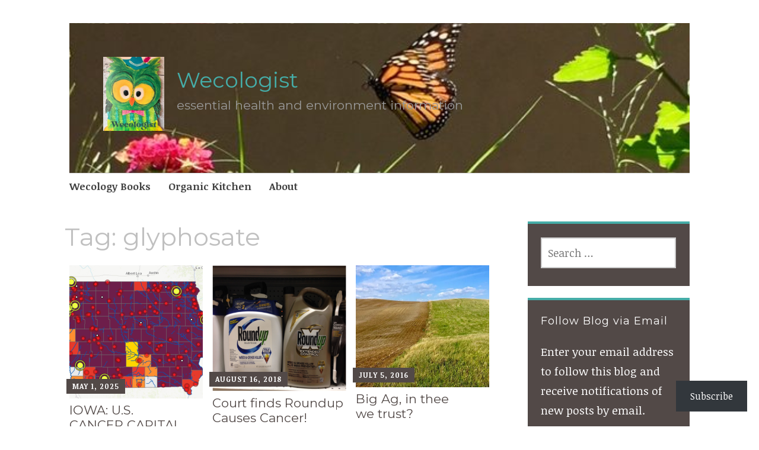

--- FILE ---
content_type: text/html; charset=UTF-8
request_url: https://wecologist.com/tag/glyphosate/
body_size: 30635
content:
<!DOCTYPE html>
<html lang="en">
	<head>
		<meta charset="UTF-8">
		<meta name="viewport" content="width=device-width, initial-scale=1">
		<link rel="profile" href="http://gmpg.org/xfn/11">
		<link rel="pingback" href="https://wecologist.com/xmlrpc.php">
	<title>glyphosate &#8211; Wecologist</title>
<script type="text/javascript">
  WebFontConfig = {"google":{"families":["Montserrat:r:latin,latin-ext","Noticia+Text:r,i,b,bi:latin,latin-ext"]},"api_url":"https:\/\/fonts-api.wp.com\/css"};
  (function() {
    var wf = document.createElement('script');
    wf.src = '/wp-content/plugins/custom-fonts/js/webfont.js';
    wf.type = 'text/javascript';
    wf.async = 'true';
    var s = document.getElementsByTagName('script')[0];
    s.parentNode.insertBefore(wf, s);
	})();
</script><style id="jetpack-custom-fonts-css">.wf-active #infinite-handle span, .wf-active .comment-reply-link, .wf-active .edit-link, .wf-active .entry-footer a[rel="category tag"], .wf-active .entry-footer a[rel="tag"], .wf-active .entry-meta{font-family:"Noticia Text",serif}.wf-active body, .wf-active button, .wf-active input, .wf-active select, .wf-active textarea{font-family:"Noticia Text",serif}.wf-active .button, .wf-active .button-primary, .wf-active .button-secondary, .wf-active button, .wf-active input[type="button"], .wf-active input[type="reset"], .wf-active input[type="submit"]{font-family:"Noticia Text",serif}.wf-active label{font-family:"Noticia Text",serif}.wf-active .main-navigation{font-family:"Noticia Text",serif}.wf-active .nav-next .meta-nav, .wf-active .nav-previous .meta-nav{font-family:"Noticia Text",serif}.wf-active .page-links{font-family:"Noticia Text",serif}.wf-active .comment-meta{font-family:"Noticia Text",serif}.wf-active h1{font-style:normal;font-weight:400}.wf-active #reply-title, .wf-active .comments-title, .wf-active .widget-title, .wf-active .widgettitle, .wf-active .widget-title label, .wf-active h1, .wf-active h2, .wf-active h3, .wf-active h4, .wf-active h5, .wf-active h6{font-family:"Montserrat",sans-serif;font-style:normal;font-weight:400}.wf-active h1{font-weight:400;font-style:normal}.wf-active #reply-title, .wf-active .comments-title, .wf-active .widget-title, .wf-active .widgettitle, .wf-active .widget-title label, .wf-active h2{font-weight:400;font-style:normal}.wf-active h3{font-weight:400;font-style:normal}.wf-active h4{font-weight:400;font-style:normal}.wf-active h5{font-weight:400;font-style:normal}.wf-active h6{font-weight:400;font-style:normal}.wf-active .site-title{font-family:"Montserrat",sans-serif;font-weight:400;font-style:normal}.wf-active .site-description{font-style:normal;font-weight:400}.wf-active .archive .entry-title, .wf-active .blog .entry-title, .wf-active .search .entry-title{font-family:"Montserrat",sans-serif;font-weight:400;font-style:normal}.wf-active .archive .apostrophe-featured .entry-title, .wf-active .blog .apostrophe-featured .entry-title, .wf-active .search .apostrophe-featured .entry-title{font-style:normal;font-weight:400}.wf-active .widget-title, .wf-active .widgettitle, .wf-active .widget-title label{font-style:normal;font-weight:400}.wf-active h1{font-style:normal;font-weight:400}</style>
<meta name='robots' content='max-image-preview:large' />
<meta name="google-site-verification" content="dBw5CvburAxi537Rp9qi5uG2174Vb6JwHwIRwPSLIK8" />
<meta name="p:domain_verify" content="cbc9f5f12f2b04c2ce73ef7540d09b43" />

<!-- Async WordPress.com Remote Login -->
<script id="wpcom_remote_login_js">
var wpcom_remote_login_extra_auth = '';
function wpcom_remote_login_remove_dom_node_id( element_id ) {
	var dom_node = document.getElementById( element_id );
	if ( dom_node ) { dom_node.parentNode.removeChild( dom_node ); }
}
function wpcom_remote_login_remove_dom_node_classes( class_name ) {
	var dom_nodes = document.querySelectorAll( '.' + class_name );
	for ( var i = 0; i < dom_nodes.length; i++ ) {
		dom_nodes[ i ].parentNode.removeChild( dom_nodes[ i ] );
	}
}
function wpcom_remote_login_final_cleanup() {
	wpcom_remote_login_remove_dom_node_classes( "wpcom_remote_login_msg" );
	wpcom_remote_login_remove_dom_node_id( "wpcom_remote_login_key" );
	wpcom_remote_login_remove_dom_node_id( "wpcom_remote_login_validate" );
	wpcom_remote_login_remove_dom_node_id( "wpcom_remote_login_js" );
	wpcom_remote_login_remove_dom_node_id( "wpcom_request_access_iframe" );
	wpcom_remote_login_remove_dom_node_id( "wpcom_request_access_styles" );
}

// Watch for messages back from the remote login
window.addEventListener( "message", function( e ) {
	if ( e.origin === "https://r-login.wordpress.com" ) {
		var data = {};
		try {
			data = JSON.parse( e.data );
		} catch( e ) {
			wpcom_remote_login_final_cleanup();
			return;
		}

		if ( data.msg === 'LOGIN' ) {
			// Clean up the login check iframe
			wpcom_remote_login_remove_dom_node_id( "wpcom_remote_login_key" );

			var id_regex = new RegExp( /^[0-9]+$/ );
			var token_regex = new RegExp( /^.*|.*|.*$/ );
			if (
				token_regex.test( data.token )
				&& id_regex.test( data.wpcomid )
			) {
				// We have everything we need to ask for a login
				var script = document.createElement( "script" );
				script.setAttribute( "id", "wpcom_remote_login_validate" );
				script.src = '/remote-login.php?wpcom_remote_login=validate'
					+ '&wpcomid=' + data.wpcomid
					+ '&token=' + encodeURIComponent( data.token )
					+ '&host=' + window.location.protocol
					+ '//' + window.location.hostname
					+ '&postid=8887'
					+ '&is_singular=';
				document.body.appendChild( script );
			}

			return;
		}

		// Safari ITP, not logged in, so redirect
		if ( data.msg === 'LOGIN-REDIRECT' ) {
			window.location = 'https://wordpress.com/log-in?redirect_to=' + window.location.href;
			return;
		}

		// Safari ITP, storage access failed, remove the request
		if ( data.msg === 'LOGIN-REMOVE' ) {
			var css_zap = 'html { -webkit-transition: margin-top 1s; transition: margin-top 1s; } /* 9001 */ html { margin-top: 0 !important; } * html body { margin-top: 0 !important; } @media screen and ( max-width: 782px ) { html { margin-top: 0 !important; } * html body { margin-top: 0 !important; } }';
			var style_zap = document.createElement( 'style' );
			style_zap.type = 'text/css';
			style_zap.appendChild( document.createTextNode( css_zap ) );
			document.body.appendChild( style_zap );

			var e = document.getElementById( 'wpcom_request_access_iframe' );
			e.parentNode.removeChild( e );

			document.cookie = 'wordpress_com_login_access=denied; path=/; max-age=31536000';

			return;
		}

		// Safari ITP
		if ( data.msg === 'REQUEST_ACCESS' ) {
			console.log( 'request access: safari' );

			// Check ITP iframe enable/disable knob
			if ( wpcom_remote_login_extra_auth !== 'safari_itp_iframe' ) {
				return;
			}

			// If we are in a "private window" there is no ITP.
			var private_window = false;
			try {
				var opendb = window.openDatabase( null, null, null, null );
			} catch( e ) {
				private_window = true;
			}

			if ( private_window ) {
				console.log( 'private window' );
				return;
			}

			var iframe = document.createElement( 'iframe' );
			iframe.id = 'wpcom_request_access_iframe';
			iframe.setAttribute( 'scrolling', 'no' );
			iframe.setAttribute( 'sandbox', 'allow-storage-access-by-user-activation allow-scripts allow-same-origin allow-top-navigation-by-user-activation' );
			iframe.src = 'https://r-login.wordpress.com/remote-login.php?wpcom_remote_login=request_access&origin=' + encodeURIComponent( data.origin ) + '&wpcomid=' + encodeURIComponent( data.wpcomid );

			var css = 'html { -webkit-transition: margin-top 1s; transition: margin-top 1s; } /* 9001 */ html { margin-top: 46px !important; } * html body { margin-top: 46px !important; } @media screen and ( max-width: 660px ) { html { margin-top: 71px !important; } * html body { margin-top: 71px !important; } #wpcom_request_access_iframe { display: block; height: 71px !important; } } #wpcom_request_access_iframe { border: 0px; height: 46px; position: fixed; top: 0; left: 0; width: 100%; min-width: 100%; z-index: 99999; background: #23282d; } ';

			var style = document.createElement( 'style' );
			style.type = 'text/css';
			style.id = 'wpcom_request_access_styles';
			style.appendChild( document.createTextNode( css ) );
			document.body.appendChild( style );

			document.body.appendChild( iframe );
		}

		if ( data.msg === 'DONE' ) {
			wpcom_remote_login_final_cleanup();
		}
	}
}, false );

// Inject the remote login iframe after the page has had a chance to load
// more critical resources
window.addEventListener( "DOMContentLoaded", function( e ) {
	var iframe = document.createElement( "iframe" );
	iframe.style.display = "none";
	iframe.setAttribute( "scrolling", "no" );
	iframe.setAttribute( "id", "wpcom_remote_login_key" );
	iframe.src = "https://r-login.wordpress.com/remote-login.php"
		+ "?wpcom_remote_login=key"
		+ "&origin=aHR0cHM6Ly93ZWNvbG9naXN0LmNvbQ%3D%3D"
		+ "&wpcomid=26493990"
		+ "&time=" + Math.floor( Date.now() / 1000 );
	document.body.appendChild( iframe );
}, false );
</script>
<link rel='dns-prefetch' href='//s0.wp.com' />
<link rel='dns-prefetch' href='//fonts-api.wp.com' />
<link rel="alternate" type="application/rss+xml" title="Wecologist &raquo; Feed" href="https://wecologist.com/feed/" />
<link rel="alternate" type="application/rss+xml" title="Wecologist &raquo; Comments Feed" href="https://wecologist.com/comments/feed/" />
<link rel="alternate" type="application/rss+xml" title="Wecologist &raquo; glyphosate Tag Feed" href="https://wecologist.com/tag/glyphosate/feed/" />
	<script type="text/javascript">
		/* <![CDATA[ */
		function addLoadEvent(func) {
			var oldonload = window.onload;
			if (typeof window.onload != 'function') {
				window.onload = func;
			} else {
				window.onload = function () {
					oldonload();
					func();
				}
			}
		}
		/* ]]> */
	</script>
	<link crossorigin='anonymous' rel='stylesheet' id='all-css-0-1' href='/wp-content/mu-plugins/likes/jetpack-likes.css?m=1743883414i&cssminify=yes' type='text/css' media='all' />
<style id='wp-emoji-styles-inline-css'>

	img.wp-smiley, img.emoji {
		display: inline !important;
		border: none !important;
		box-shadow: none !important;
		height: 1em !important;
		width: 1em !important;
		margin: 0 0.07em !important;
		vertical-align: -0.1em !important;
		background: none !important;
		padding: 0 !important;
	}
/*# sourceURL=wp-emoji-styles-inline-css */
</style>
<link crossorigin='anonymous' rel='stylesheet' id='all-css-2-1' href='/wp-content/plugins/gutenberg-core/v22.2.0/build/styles/block-library/style.css?m=1764855221i&cssminify=yes' type='text/css' media='all' />
<style id='wp-block-library-inline-css'>
.has-text-align-justify {
	text-align:justify;
}
.has-text-align-justify{text-align:justify;}

/*# sourceURL=wp-block-library-inline-css */
</style><style id='global-styles-inline-css'>
:root{--wp--preset--aspect-ratio--square: 1;--wp--preset--aspect-ratio--4-3: 4/3;--wp--preset--aspect-ratio--3-4: 3/4;--wp--preset--aspect-ratio--3-2: 3/2;--wp--preset--aspect-ratio--2-3: 2/3;--wp--preset--aspect-ratio--16-9: 16/9;--wp--preset--aspect-ratio--9-16: 9/16;--wp--preset--color--black: #000000;--wp--preset--color--cyan-bluish-gray: #abb8c3;--wp--preset--color--white: #ffffff;--wp--preset--color--pale-pink: #f78da7;--wp--preset--color--vivid-red: #cf2e2e;--wp--preset--color--luminous-vivid-orange: #ff6900;--wp--preset--color--luminous-vivid-amber: #fcb900;--wp--preset--color--light-green-cyan: #7bdcb5;--wp--preset--color--vivid-green-cyan: #00d084;--wp--preset--color--pale-cyan-blue: #8ed1fc;--wp--preset--color--vivid-cyan-blue: #0693e3;--wp--preset--color--vivid-purple: #9b51e0;--wp--preset--gradient--vivid-cyan-blue-to-vivid-purple: linear-gradient(135deg,rgb(6,147,227) 0%,rgb(155,81,224) 100%);--wp--preset--gradient--light-green-cyan-to-vivid-green-cyan: linear-gradient(135deg,rgb(122,220,180) 0%,rgb(0,208,130) 100%);--wp--preset--gradient--luminous-vivid-amber-to-luminous-vivid-orange: linear-gradient(135deg,rgb(252,185,0) 0%,rgb(255,105,0) 100%);--wp--preset--gradient--luminous-vivid-orange-to-vivid-red: linear-gradient(135deg,rgb(255,105,0) 0%,rgb(207,46,46) 100%);--wp--preset--gradient--very-light-gray-to-cyan-bluish-gray: linear-gradient(135deg,rgb(238,238,238) 0%,rgb(169,184,195) 100%);--wp--preset--gradient--cool-to-warm-spectrum: linear-gradient(135deg,rgb(74,234,220) 0%,rgb(151,120,209) 20%,rgb(207,42,186) 40%,rgb(238,44,130) 60%,rgb(251,105,98) 80%,rgb(254,248,76) 100%);--wp--preset--gradient--blush-light-purple: linear-gradient(135deg,rgb(255,206,236) 0%,rgb(152,150,240) 100%);--wp--preset--gradient--blush-bordeaux: linear-gradient(135deg,rgb(254,205,165) 0%,rgb(254,45,45) 50%,rgb(107,0,62) 100%);--wp--preset--gradient--luminous-dusk: linear-gradient(135deg,rgb(255,203,112) 0%,rgb(199,81,192) 50%,rgb(65,88,208) 100%);--wp--preset--gradient--pale-ocean: linear-gradient(135deg,rgb(255,245,203) 0%,rgb(182,227,212) 50%,rgb(51,167,181) 100%);--wp--preset--gradient--electric-grass: linear-gradient(135deg,rgb(202,248,128) 0%,rgb(113,206,126) 100%);--wp--preset--gradient--midnight: linear-gradient(135deg,rgb(2,3,129) 0%,rgb(40,116,252) 100%);--wp--preset--font-size--small: 13px;--wp--preset--font-size--medium: 20px;--wp--preset--font-size--large: 36px;--wp--preset--font-size--x-large: 42px;--wp--preset--font-family--albert-sans: 'Albert Sans', sans-serif;--wp--preset--font-family--alegreya: Alegreya, serif;--wp--preset--font-family--arvo: Arvo, serif;--wp--preset--font-family--bodoni-moda: 'Bodoni Moda', serif;--wp--preset--font-family--bricolage-grotesque: 'Bricolage Grotesque', sans-serif;--wp--preset--font-family--cabin: Cabin, sans-serif;--wp--preset--font-family--chivo: Chivo, sans-serif;--wp--preset--font-family--commissioner: Commissioner, sans-serif;--wp--preset--font-family--cormorant: Cormorant, serif;--wp--preset--font-family--courier-prime: 'Courier Prime', monospace;--wp--preset--font-family--crimson-pro: 'Crimson Pro', serif;--wp--preset--font-family--dm-mono: 'DM Mono', monospace;--wp--preset--font-family--dm-sans: 'DM Sans', sans-serif;--wp--preset--font-family--dm-serif-display: 'DM Serif Display', serif;--wp--preset--font-family--domine: Domine, serif;--wp--preset--font-family--eb-garamond: 'EB Garamond', serif;--wp--preset--font-family--epilogue: Epilogue, sans-serif;--wp--preset--font-family--fahkwang: Fahkwang, sans-serif;--wp--preset--font-family--figtree: Figtree, sans-serif;--wp--preset--font-family--fira-sans: 'Fira Sans', sans-serif;--wp--preset--font-family--fjalla-one: 'Fjalla One', sans-serif;--wp--preset--font-family--fraunces: Fraunces, serif;--wp--preset--font-family--gabarito: Gabarito, system-ui;--wp--preset--font-family--ibm-plex-mono: 'IBM Plex Mono', monospace;--wp--preset--font-family--ibm-plex-sans: 'IBM Plex Sans', sans-serif;--wp--preset--font-family--ibarra-real-nova: 'Ibarra Real Nova', serif;--wp--preset--font-family--instrument-serif: 'Instrument Serif', serif;--wp--preset--font-family--inter: Inter, sans-serif;--wp--preset--font-family--josefin-sans: 'Josefin Sans', sans-serif;--wp--preset--font-family--jost: Jost, sans-serif;--wp--preset--font-family--libre-baskerville: 'Libre Baskerville', serif;--wp--preset--font-family--libre-franklin: 'Libre Franklin', sans-serif;--wp--preset--font-family--literata: Literata, serif;--wp--preset--font-family--lora: Lora, serif;--wp--preset--font-family--merriweather: Merriweather, serif;--wp--preset--font-family--montserrat: Montserrat, sans-serif;--wp--preset--font-family--newsreader: Newsreader, serif;--wp--preset--font-family--noto-sans-mono: 'Noto Sans Mono', sans-serif;--wp--preset--font-family--nunito: Nunito, sans-serif;--wp--preset--font-family--open-sans: 'Open Sans', sans-serif;--wp--preset--font-family--overpass: Overpass, sans-serif;--wp--preset--font-family--pt-serif: 'PT Serif', serif;--wp--preset--font-family--petrona: Petrona, serif;--wp--preset--font-family--piazzolla: Piazzolla, serif;--wp--preset--font-family--playfair-display: 'Playfair Display', serif;--wp--preset--font-family--plus-jakarta-sans: 'Plus Jakarta Sans', sans-serif;--wp--preset--font-family--poppins: Poppins, sans-serif;--wp--preset--font-family--raleway: Raleway, sans-serif;--wp--preset--font-family--roboto: Roboto, sans-serif;--wp--preset--font-family--roboto-slab: 'Roboto Slab', serif;--wp--preset--font-family--rubik: Rubik, sans-serif;--wp--preset--font-family--rufina: Rufina, serif;--wp--preset--font-family--sora: Sora, sans-serif;--wp--preset--font-family--source-sans-3: 'Source Sans 3', sans-serif;--wp--preset--font-family--source-serif-4: 'Source Serif 4', serif;--wp--preset--font-family--space-mono: 'Space Mono', monospace;--wp--preset--font-family--syne: Syne, sans-serif;--wp--preset--font-family--texturina: Texturina, serif;--wp--preset--font-family--urbanist: Urbanist, sans-serif;--wp--preset--font-family--work-sans: 'Work Sans', sans-serif;--wp--preset--spacing--20: 0.44rem;--wp--preset--spacing--30: 0.67rem;--wp--preset--spacing--40: 1rem;--wp--preset--spacing--50: 1.5rem;--wp--preset--spacing--60: 2.25rem;--wp--preset--spacing--70: 3.38rem;--wp--preset--spacing--80: 5.06rem;--wp--preset--shadow--natural: 6px 6px 9px rgba(0, 0, 0, 0.2);--wp--preset--shadow--deep: 12px 12px 50px rgba(0, 0, 0, 0.4);--wp--preset--shadow--sharp: 6px 6px 0px rgba(0, 0, 0, 0.2);--wp--preset--shadow--outlined: 6px 6px 0px -3px rgb(255, 255, 255), 6px 6px rgb(0, 0, 0);--wp--preset--shadow--crisp: 6px 6px 0px rgb(0, 0, 0);}:where(.is-layout-flex){gap: 0.5em;}:where(.is-layout-grid){gap: 0.5em;}body .is-layout-flex{display: flex;}.is-layout-flex{flex-wrap: wrap;align-items: center;}.is-layout-flex > :is(*, div){margin: 0;}body .is-layout-grid{display: grid;}.is-layout-grid > :is(*, div){margin: 0;}:where(.wp-block-columns.is-layout-flex){gap: 2em;}:where(.wp-block-columns.is-layout-grid){gap: 2em;}:where(.wp-block-post-template.is-layout-flex){gap: 1.25em;}:where(.wp-block-post-template.is-layout-grid){gap: 1.25em;}.has-black-color{color: var(--wp--preset--color--black) !important;}.has-cyan-bluish-gray-color{color: var(--wp--preset--color--cyan-bluish-gray) !important;}.has-white-color{color: var(--wp--preset--color--white) !important;}.has-pale-pink-color{color: var(--wp--preset--color--pale-pink) !important;}.has-vivid-red-color{color: var(--wp--preset--color--vivid-red) !important;}.has-luminous-vivid-orange-color{color: var(--wp--preset--color--luminous-vivid-orange) !important;}.has-luminous-vivid-amber-color{color: var(--wp--preset--color--luminous-vivid-amber) !important;}.has-light-green-cyan-color{color: var(--wp--preset--color--light-green-cyan) !important;}.has-vivid-green-cyan-color{color: var(--wp--preset--color--vivid-green-cyan) !important;}.has-pale-cyan-blue-color{color: var(--wp--preset--color--pale-cyan-blue) !important;}.has-vivid-cyan-blue-color{color: var(--wp--preset--color--vivid-cyan-blue) !important;}.has-vivid-purple-color{color: var(--wp--preset--color--vivid-purple) !important;}.has-black-background-color{background-color: var(--wp--preset--color--black) !important;}.has-cyan-bluish-gray-background-color{background-color: var(--wp--preset--color--cyan-bluish-gray) !important;}.has-white-background-color{background-color: var(--wp--preset--color--white) !important;}.has-pale-pink-background-color{background-color: var(--wp--preset--color--pale-pink) !important;}.has-vivid-red-background-color{background-color: var(--wp--preset--color--vivid-red) !important;}.has-luminous-vivid-orange-background-color{background-color: var(--wp--preset--color--luminous-vivid-orange) !important;}.has-luminous-vivid-amber-background-color{background-color: var(--wp--preset--color--luminous-vivid-amber) !important;}.has-light-green-cyan-background-color{background-color: var(--wp--preset--color--light-green-cyan) !important;}.has-vivid-green-cyan-background-color{background-color: var(--wp--preset--color--vivid-green-cyan) !important;}.has-pale-cyan-blue-background-color{background-color: var(--wp--preset--color--pale-cyan-blue) !important;}.has-vivid-cyan-blue-background-color{background-color: var(--wp--preset--color--vivid-cyan-blue) !important;}.has-vivid-purple-background-color{background-color: var(--wp--preset--color--vivid-purple) !important;}.has-black-border-color{border-color: var(--wp--preset--color--black) !important;}.has-cyan-bluish-gray-border-color{border-color: var(--wp--preset--color--cyan-bluish-gray) !important;}.has-white-border-color{border-color: var(--wp--preset--color--white) !important;}.has-pale-pink-border-color{border-color: var(--wp--preset--color--pale-pink) !important;}.has-vivid-red-border-color{border-color: var(--wp--preset--color--vivid-red) !important;}.has-luminous-vivid-orange-border-color{border-color: var(--wp--preset--color--luminous-vivid-orange) !important;}.has-luminous-vivid-amber-border-color{border-color: var(--wp--preset--color--luminous-vivid-amber) !important;}.has-light-green-cyan-border-color{border-color: var(--wp--preset--color--light-green-cyan) !important;}.has-vivid-green-cyan-border-color{border-color: var(--wp--preset--color--vivid-green-cyan) !important;}.has-pale-cyan-blue-border-color{border-color: var(--wp--preset--color--pale-cyan-blue) !important;}.has-vivid-cyan-blue-border-color{border-color: var(--wp--preset--color--vivid-cyan-blue) !important;}.has-vivid-purple-border-color{border-color: var(--wp--preset--color--vivid-purple) !important;}.has-vivid-cyan-blue-to-vivid-purple-gradient-background{background: var(--wp--preset--gradient--vivid-cyan-blue-to-vivid-purple) !important;}.has-light-green-cyan-to-vivid-green-cyan-gradient-background{background: var(--wp--preset--gradient--light-green-cyan-to-vivid-green-cyan) !important;}.has-luminous-vivid-amber-to-luminous-vivid-orange-gradient-background{background: var(--wp--preset--gradient--luminous-vivid-amber-to-luminous-vivid-orange) !important;}.has-luminous-vivid-orange-to-vivid-red-gradient-background{background: var(--wp--preset--gradient--luminous-vivid-orange-to-vivid-red) !important;}.has-very-light-gray-to-cyan-bluish-gray-gradient-background{background: var(--wp--preset--gradient--very-light-gray-to-cyan-bluish-gray) !important;}.has-cool-to-warm-spectrum-gradient-background{background: var(--wp--preset--gradient--cool-to-warm-spectrum) !important;}.has-blush-light-purple-gradient-background{background: var(--wp--preset--gradient--blush-light-purple) !important;}.has-blush-bordeaux-gradient-background{background: var(--wp--preset--gradient--blush-bordeaux) !important;}.has-luminous-dusk-gradient-background{background: var(--wp--preset--gradient--luminous-dusk) !important;}.has-pale-ocean-gradient-background{background: var(--wp--preset--gradient--pale-ocean) !important;}.has-electric-grass-gradient-background{background: var(--wp--preset--gradient--electric-grass) !important;}.has-midnight-gradient-background{background: var(--wp--preset--gradient--midnight) !important;}.has-small-font-size{font-size: var(--wp--preset--font-size--small) !important;}.has-medium-font-size{font-size: var(--wp--preset--font-size--medium) !important;}.has-large-font-size{font-size: var(--wp--preset--font-size--large) !important;}.has-x-large-font-size{font-size: var(--wp--preset--font-size--x-large) !important;}.has-albert-sans-font-family{font-family: var(--wp--preset--font-family--albert-sans) !important;}.has-alegreya-font-family{font-family: var(--wp--preset--font-family--alegreya) !important;}.has-arvo-font-family{font-family: var(--wp--preset--font-family--arvo) !important;}.has-bodoni-moda-font-family{font-family: var(--wp--preset--font-family--bodoni-moda) !important;}.has-bricolage-grotesque-font-family{font-family: var(--wp--preset--font-family--bricolage-grotesque) !important;}.has-cabin-font-family{font-family: var(--wp--preset--font-family--cabin) !important;}.has-chivo-font-family{font-family: var(--wp--preset--font-family--chivo) !important;}.has-commissioner-font-family{font-family: var(--wp--preset--font-family--commissioner) !important;}.has-cormorant-font-family{font-family: var(--wp--preset--font-family--cormorant) !important;}.has-courier-prime-font-family{font-family: var(--wp--preset--font-family--courier-prime) !important;}.has-crimson-pro-font-family{font-family: var(--wp--preset--font-family--crimson-pro) !important;}.has-dm-mono-font-family{font-family: var(--wp--preset--font-family--dm-mono) !important;}.has-dm-sans-font-family{font-family: var(--wp--preset--font-family--dm-sans) !important;}.has-dm-serif-display-font-family{font-family: var(--wp--preset--font-family--dm-serif-display) !important;}.has-domine-font-family{font-family: var(--wp--preset--font-family--domine) !important;}.has-eb-garamond-font-family{font-family: var(--wp--preset--font-family--eb-garamond) !important;}.has-epilogue-font-family{font-family: var(--wp--preset--font-family--epilogue) !important;}.has-fahkwang-font-family{font-family: var(--wp--preset--font-family--fahkwang) !important;}.has-figtree-font-family{font-family: var(--wp--preset--font-family--figtree) !important;}.has-fira-sans-font-family{font-family: var(--wp--preset--font-family--fira-sans) !important;}.has-fjalla-one-font-family{font-family: var(--wp--preset--font-family--fjalla-one) !important;}.has-fraunces-font-family{font-family: var(--wp--preset--font-family--fraunces) !important;}.has-gabarito-font-family{font-family: var(--wp--preset--font-family--gabarito) !important;}.has-ibm-plex-mono-font-family{font-family: var(--wp--preset--font-family--ibm-plex-mono) !important;}.has-ibm-plex-sans-font-family{font-family: var(--wp--preset--font-family--ibm-plex-sans) !important;}.has-ibarra-real-nova-font-family{font-family: var(--wp--preset--font-family--ibarra-real-nova) !important;}.has-instrument-serif-font-family{font-family: var(--wp--preset--font-family--instrument-serif) !important;}.has-inter-font-family{font-family: var(--wp--preset--font-family--inter) !important;}.has-josefin-sans-font-family{font-family: var(--wp--preset--font-family--josefin-sans) !important;}.has-jost-font-family{font-family: var(--wp--preset--font-family--jost) !important;}.has-libre-baskerville-font-family{font-family: var(--wp--preset--font-family--libre-baskerville) !important;}.has-libre-franklin-font-family{font-family: var(--wp--preset--font-family--libre-franklin) !important;}.has-literata-font-family{font-family: var(--wp--preset--font-family--literata) !important;}.has-lora-font-family{font-family: var(--wp--preset--font-family--lora) !important;}.has-merriweather-font-family{font-family: var(--wp--preset--font-family--merriweather) !important;}.has-montserrat-font-family{font-family: var(--wp--preset--font-family--montserrat) !important;}.has-newsreader-font-family{font-family: var(--wp--preset--font-family--newsreader) !important;}.has-noto-sans-mono-font-family{font-family: var(--wp--preset--font-family--noto-sans-mono) !important;}.has-nunito-font-family{font-family: var(--wp--preset--font-family--nunito) !important;}.has-open-sans-font-family{font-family: var(--wp--preset--font-family--open-sans) !important;}.has-overpass-font-family{font-family: var(--wp--preset--font-family--overpass) !important;}.has-pt-serif-font-family{font-family: var(--wp--preset--font-family--pt-serif) !important;}.has-petrona-font-family{font-family: var(--wp--preset--font-family--petrona) !important;}.has-piazzolla-font-family{font-family: var(--wp--preset--font-family--piazzolla) !important;}.has-playfair-display-font-family{font-family: var(--wp--preset--font-family--playfair-display) !important;}.has-plus-jakarta-sans-font-family{font-family: var(--wp--preset--font-family--plus-jakarta-sans) !important;}.has-poppins-font-family{font-family: var(--wp--preset--font-family--poppins) !important;}.has-raleway-font-family{font-family: var(--wp--preset--font-family--raleway) !important;}.has-roboto-font-family{font-family: var(--wp--preset--font-family--roboto) !important;}.has-roboto-slab-font-family{font-family: var(--wp--preset--font-family--roboto-slab) !important;}.has-rubik-font-family{font-family: var(--wp--preset--font-family--rubik) !important;}.has-rufina-font-family{font-family: var(--wp--preset--font-family--rufina) !important;}.has-sora-font-family{font-family: var(--wp--preset--font-family--sora) !important;}.has-source-sans-3-font-family{font-family: var(--wp--preset--font-family--source-sans-3) !important;}.has-source-serif-4-font-family{font-family: var(--wp--preset--font-family--source-serif-4) !important;}.has-space-mono-font-family{font-family: var(--wp--preset--font-family--space-mono) !important;}.has-syne-font-family{font-family: var(--wp--preset--font-family--syne) !important;}.has-texturina-font-family{font-family: var(--wp--preset--font-family--texturina) !important;}.has-urbanist-font-family{font-family: var(--wp--preset--font-family--urbanist) !important;}.has-work-sans-font-family{font-family: var(--wp--preset--font-family--work-sans) !important;}
/*# sourceURL=global-styles-inline-css */
</style>

<style id='classic-theme-styles-inline-css'>
/*! This file is auto-generated */
.wp-block-button__link{color:#fff;background-color:#32373c;border-radius:9999px;box-shadow:none;text-decoration:none;padding:calc(.667em + 2px) calc(1.333em + 2px);font-size:1.125em}.wp-block-file__button{background:#32373c;color:#fff;text-decoration:none}
/*# sourceURL=/wp-includes/css/classic-themes.min.css */
</style>
<link crossorigin='anonymous' rel='stylesheet' id='all-css-4-1' href='/_static/??-eJyFUO1OAkEMfCF7zSGI/jA+Ctndq0dhP5ptV+LbsxcMmoj4p5m2M9NJ8SQQSjbKhhLbzFkxFB9LOCquhvF5GEE5SSSo9DGscWK1KwPUPiMNQfUBfxilBt9elfo8ibOFkWhiR5FSp92TnaRrwHuppAq9Jm4JbN+Fek93IBMXjl89asuYytQiacdeQ2UxLvnaeYL3WJxxnsE3s5L/3vy6e4mD0jw6KWq1yJ7w35fcyLjjHHCmTJXDku4mXDzf0uu43Tyuti9P683hDBdOp8U=&cssminify=yes' type='text/css' media='all' />
<link rel='stylesheet' id='apostrophe-fonts-css' href='https://fonts-api.wp.com/css?family=PT+Serif%3A400%2C400italic%2C700%2C700italic%7COpen+Sans%3A300%2C300italic%2C400%2C400italic%2C600%2C600italic%2C700%2C700italic%2C800%2C800italic&#038;subset=latin%2Clatin-ext%2Ccyrillic' media='all' />
<link crossorigin='anonymous' rel='stylesheet' id='all-css-6-1' href='/_static/??-eJzTLy/QTc7PK0nNK9HPLdUtyClNz8wr1i9KTcrJTwcy0/WTi5G5ekCujj52Temp+bo5+cmJJZn5eSgc3bScxMwikFb7XFtDE1NLExMLc0OTLACohS2q&cssminify=yes' type='text/css' media='all' />
<link crossorigin='anonymous' rel='stylesheet' id='print-css-7-1' href='/wp-content/mu-plugins/global-print/global-print.css?m=1465851035i&cssminify=yes' type='text/css' media='print' />
<style id='jetpack-global-styles-frontend-style-inline-css'>
:root { --font-headings: unset; --font-base: unset; --font-headings-default: -apple-system,BlinkMacSystemFont,"Segoe UI",Roboto,Oxygen-Sans,Ubuntu,Cantarell,"Helvetica Neue",sans-serif; --font-base-default: -apple-system,BlinkMacSystemFont,"Segoe UI",Roboto,Oxygen-Sans,Ubuntu,Cantarell,"Helvetica Neue",sans-serif;}
/*# sourceURL=jetpack-global-styles-frontend-style-inline-css */
</style>
<link crossorigin='anonymous' rel='stylesheet' id='all-css-10-1' href='/_static/??-eJyNjcEKwjAQRH/IuKitxYP4KRKzIdm62YRuQvHvrdKLCOLtDcy8gbkYl6V6qZCaKdwCicLoa7HuvmbQJpAyNvYKGu3k0SI+3kgStk51A3+LriQONDuybDiHrB/hS1ajT8tt7CBwvln+9TYTBl8VlsrKJkyExgoaJq2v7SWdd0N/2A+nY9ePT815Xvc=&cssminify=yes' type='text/css' media='all' />
<script type="text/javascript" id="jetpack-mu-wpcom-settings-js-before">
/* <![CDATA[ */
var JETPACK_MU_WPCOM_SETTINGS = {"assetsUrl":"https://s0.wp.com/wp-content/mu-plugins/jetpack-mu-wpcom-plugin/sun/jetpack_vendor/automattic/jetpack-mu-wpcom/src/build/"};
//# sourceURL=jetpack-mu-wpcom-settings-js-before
/* ]]> */
</script>
<script crossorigin='anonymous' type='text/javascript'  src='/_static/??-eJzTLy/QTc7PK0nNK9HPKtYvyinRLSjKr6jUyyrW0QfKZeYl55SmpBaDJLMKS1OLKqGUXm5mHkFFurmZ6UWJJalQxfa5tobmRgamxgZmFpZZACbyLJI='></script>
<script type="text/javascript" id="rlt-proxy-js-after">
/* <![CDATA[ */
	rltInitialize( {"token":null,"iframeOrigins":["https:\/\/widgets.wp.com"]} );
//# sourceURL=rlt-proxy-js-after
/* ]]> */
</script>
<link rel="EditURI" type="application/rsd+xml" title="RSD" href="https://organna.wordpress.com/xmlrpc.php?rsd" />
<meta name="generator" content="WordPress.com" />

<!-- Jetpack Open Graph Tags -->
<meta property="og:type" content="website" />
<meta property="og:title" content="glyphosate &#8211; Wecologist" />
<meta property="og:url" content="https://wecologist.com/tag/glyphosate/" />
<meta property="og:site_name" content="Wecologist" />
<meta property="og:image" content="https://wecologist.com/wp-content/uploads/2023/01/cropped-headshot-jk-tiny.jpg?w=200" />
<meta property="og:image:width" content="200" />
<meta property="og:image:height" content="200" />
<meta property="og:image:alt" content="" />
<meta property="og:locale" content="en_US" />
<meta name="twitter:creator" content="@organnajoanna" />
<meta name="twitter:site" content="@organnajoanna" />

<!-- End Jetpack Open Graph Tags -->
<link rel='openid.server' href='https://wecologist.com/?openidserver=1' />
<link rel='openid.delegate' href='https://wecologist.com/' />
<link rel="search" type="application/opensearchdescription+xml" href="https://wecologist.com/osd.xml" title="Wecologist" />
<link rel="search" type="application/opensearchdescription+xml" href="https://s1.wp.com/opensearch.xml" title="WordPress.com" />
<meta name="theme-color" content="#ffffff" />
<style type="text/css">.recentcomments a{display:inline !important;padding:0 !important;margin:0 !important;}</style>		<style type="text/css">
			.recentcomments a {
				display: inline !important;
				padding: 0 !important;
				margin: 0 !important;
			}

			table.recentcommentsavatartop img.avatar, table.recentcommentsavatarend img.avatar {
				border: 0px;
				margin: 0;
			}

			table.recentcommentsavatartop a, table.recentcommentsavatarend a {
				border: 0px !important;
				background-color: transparent !important;
			}

			td.recentcommentsavatarend, td.recentcommentsavatartop {
				padding: 0px 0px 1px 0px;
				margin: 0px;
			}

			td.recentcommentstextend {
				border: none !important;
				padding: 0px 0px 2px 10px;
			}

			.rtl td.recentcommentstextend {
				padding: 0px 10px 2px 0px;
			}

			td.recentcommentstexttop {
				border: none;
				padding: 0px 0px 0px 10px;
			}

			.rtl td.recentcommentstexttop {
				padding: 0px 10px 0px 0px;
			}
		</style>
		<meta name="description" content="Posts about glyphosate written by Joanna Kappele" />
		<style type="text/css" id="apostrophe-header-css">
				.site-branding {
			background: url('https://wecologist.com/wp-content/uploads/2019/07/cropped-img_8423.jpg') center center;
			background-size: cover;
			min-height: 200px;
			padding: 3em;
		}
				</style>
		<style type="text/css" id="custom-colors-css">.entry-meta a, .edit-link a, .comment-reply-link a, .entry-footer a[rel="tag"] a,
			.entry-footer a[rel="category tag"] a, #infinite-handle span a,
			.widget-area .sidebar-primary aside .widgettitle,
			.widget-area .sidebar-primary aside .widget-title,
			.widget-area .sidebar-primary aside .widget-title label,
			.widget-area .sidebar-primary aside,
			.widget-area .sidebar-primary aside a { color: #FFFFFF;}
.widget-area .sidebar-primary aside.widget_goodreads a { color: #6D6D6D;}
body { background-color: #ffffff;}
.infinite-container { background-color: #ffffff;}
a, .main-navigation a:hover, .apostrophe-social li:hover a::before, .archive .entry-title a, .blog .entry-title a, .search .entry-title a,
		 .site-title a:hover { color: #524947;}
.widget-area .sidebar-primary aside { background-color: #524947;}
.entry-meta, .edit-link, .comment-reply-link, .entry-footer a[rel="tag"], #infinite-handle span { background-color: #524947;}
button,
		  input[type="button"],
		  input[type="reset"],
		  input[type="submit"] { color: #524947;}
button,
		  input[type="button"],
		  input[type="reset"],
		  input[type="submit"],
		  .button-primary,
		  .button,
		  .button-secondary,
		  .apostrophe-navigation .current_page_item a,
		  .apostrophe-navigation .current-menu-item a,
		  .apostrophe-navigation .current-post-ancestor a,
		  .apostrophe-navigation .current-menu-ancestor a,
		  .apostrophe-navigation .current-menu-parent a,
		  .apostrophe-navigation .current-post-parent a { border-color: #524947;}
input[type="text"]:focus,
		  input[type="email"]:focus,
		  input[type="url"]:focus,
		  input[type="password"]:focus,
		  input[type="search"]:focus,
		  textarea:focus { color: #524947;}
input[type="text"]:focus,
		  input[type="email"]:focus,
		  input[type="url"]:focus,
		  input[type="password"]:focus,
		  input[type="search"]:focus,
		  textarea:focus { border-color: #524947;}
.sidebar-primary button,
		  .sidebar-primary input[type="button"],
		  .sidebar-primary input[type="reset"],
		  .sidebar-primary input[type="submit"] { color: #000000;}
.sidebar-primary button:hover,
		  .sidebar-primary input[type="button"]:hover,
		  .sidebar-primary input[type="reset"]:hover,
		  .sidebar-primary input[type="submit"]:hover { border-color: #342D2C;}
.sidebar-primary button:hover,
		  .sidebar-primary input[type="button"]:hover,
		  .sidebar-primary input[type="reset"]:hover,
		  .sidebar-primary input[type="submit"]:hover { background-color: #524947;}
.sidebar-secondary a { color: #524947;}
.sidebar-secondary button,
		  .sidebar-secondary input[type="button"],
		  .sidebar-secondary input[type="reset"],
		  .sidebar-secondary input[type="submit"] { color: #524947;}
.sidebar-secondary button:hover,
		  .sidebar-secondary input[type="button"]:hover,
		  .sidebar-secondary input[type="reset"]:hover,
		  .sidebar-secondary input[type="submit"]:hover { border-color: #524947;}
.sidebar-tertiary button,
		  .sidebar-tertiary input[type="button"],
		  .sidebar-tertiary input[type="reset"],
		  .sidebar-tertiary input[type="submit"] { color: #524947;}
.sidebar-tertiary button:hover,
		  .sidebar-tertiary input[type="button"]:hover,
		  .sidebar-tertiary input[type="reset"]:hover,
		  .sidebar-tertiary input[type="submit"]:hover,
		  .site-footer button:hover,
		  .site-footer input[type="button"]:hover,
		  .site-footer input[type="reset"]:hover,
		  .site-footer input[type="submit"]:hover { border-color: #524947;}
.sidebar-secondary button:hover,
		  .sidebar-secondary input[type="button"]:hover,
		  .sidebar-secondary input[type="reset"]:hover,
		  .sidebar-secondary input[type="submit"]:hover,
		  .sidebar-tertiary button:hover,
		  .sidebar-tertiary input[type="button"]:hover,
		  .sidebar-tertiary input[type="reset"]:hover,
		  .sidebar-tertiary input[type="submit"]:hover,
		  .site-footer button:hover,
		  .site-footer input[type="button"]:hover,
		  .site-footer input[type="reset"]:hover,
		  .site-footer input[type="submit"]:hover { background-color: #524947;}
.sidebar-secondary button:hover,
		  .sidebar-secondary input[type="button"]:hover,
		  .sidebar-secondary input[type="reset"]:hover,
		  .sidebar-secondary input[type="submit"]:hover,
		  .sidebar-tertiary button:hover,
		  .sidebar-tertiary input[type="button"]:hover,
		  .sidebar-tertiary input[type="reset"]:hover,
		  .sidebar-tertiary input[type="submit"]:hover,
		  .site-footer button:hover,
		  .site-footer input[type="button"]:hover,
		  .site-footer input[type="reset"]:hover,
		  .site-footer input[type="submit"]:hover { background-color: rgba( 82, 73, 71, 0.25 );}
.widget-area .sidebar-primary aside { border-color: #45ada8;}
a:hover, a:focus, a:active { color: #2F7976;}
a:hover, a:focus, a:active, .site-title a { color: #45ADA8;}
.entry-footer a[rel="category tag"] { background-color: #3FA09B;}
</style>
<link rel="icon" href="https://wecologist.com/wp-content/uploads/2023/01/cropped-headshot-jk-tiny.jpg?w=32" sizes="32x32" />
<link rel="icon" href="https://wecologist.com/wp-content/uploads/2023/01/cropped-headshot-jk-tiny.jpg?w=192" sizes="192x192" />
<link rel="apple-touch-icon" href="https://wecologist.com/wp-content/uploads/2023/01/cropped-headshot-jk-tiny.jpg?w=180" />
<meta name="msapplication-TileImage" content="https://wecologist.com/wp-content/uploads/2023/01/cropped-headshot-jk-tiny.jpg?w=270" />
	<link crossorigin='anonymous' rel='stylesheet' id='all-css-0-3' href='/_static/??-eJyNzEEOwiAQQNELSSeojbowHsVQGMlUGAgztNe3Tdy4c/mSnw9rNb6wIivkbmrqkVhgRq3Ov78G6QxPYg9TpxQ2TuIbVaWytT8aMvHgRQ7w9ziX0BMKrBQiqkBsbnHqmqmtvCjhvnvku72Mp9vVnu1x/gDMjUQR&cssminify=yes' type='text/css' media='all' />
<link rel='stylesheet' id='gravatar-card-services-css' href='https://secure.gravatar.com/css/services.css?ver=202602924dcd77a86c6f1d3698ec27fc5da92b28585ddad3ee636c0397cf312193b2a1' media='all' />
<link crossorigin='anonymous' rel='stylesheet' id='all-css-2-3' href='/_static/??-eJyNzNEKwjAMheEXsgYn0t2IjyJdGka2Ni0mtfj2duADeHl+OB/06rCIkRjk5mpqK4vCRlYD7r8N2gRyiS2RQue4kiloQQ7JZYocHA9jJPskOqPqCf5mnywISyq4j39bFF9cjQ/tzdQP7JHvF3+bZj9d/bx9AYRTQhQ=&cssminify=yes' type='text/css' media='all' />
</head>

	<body class="archive tag tag-glyphosate tag-1364348 wp-custom-logo wp-theme-pubapostrophe customizer-styles-applied jetpack-reblog-enabled has-site-logo custom-colors">
		<div id="page" class="hfeed site">

			<header id="masthead" class="site-header" role="banner">
				<div class="site-branding">
					<a href="https://wecologist.com/" class="site-logo-link" rel="home" itemprop="url"><img width="247" height="300" src="https://wecologist.com/wp-content/uploads/2025/03/cropped-wecologist.png?w=247" class="site-logo attachment-apostrophe-logo" alt="" decoding="async" data-size="apostrophe-logo" itemprop="logo" srcset="https://wecologist.com/wp-content/uploads/2025/03/cropped-wecologist.png?w=247 247w, https://wecologist.com/wp-content/uploads/2025/03/cropped-wecologist.png?w=124 124w, https://wecologist.com/wp-content/uploads/2025/03/cropped-wecologist.png 412w" sizes="(max-width: 247px) 100vw, 247px" data-attachment-id="8519" data-permalink="https://wecologist.com/wecologist/wecologist-2/" data-orig-file="https://wecologist.com/wp-content/uploads/2025/03/cropped-wecologist.png" data-orig-size="412,500" data-comments-opened="1" data-image-meta="{&quot;aperture&quot;:&quot;0&quot;,&quot;credit&quot;:&quot;&quot;,&quot;camera&quot;:&quot;&quot;,&quot;caption&quot;:&quot;&quot;,&quot;created_timestamp&quot;:&quot;0&quot;,&quot;copyright&quot;:&quot;&quot;,&quot;focal_length&quot;:&quot;0&quot;,&quot;iso&quot;:&quot;0&quot;,&quot;shutter_speed&quot;:&quot;0&quot;,&quot;title&quot;:&quot;&quot;,&quot;orientation&quot;:&quot;0&quot;}" data-image-title="Wecologist" data-image-description="&lt;p&gt;https://organna.wordpress.com/wp-content/uploads/2025/03/cropped-wecologist.png&lt;/p&gt;
" data-image-caption="" data-medium-file="https://wecologist.com/wp-content/uploads/2025/03/cropped-wecologist.png?w=247" data-large-file="https://wecologist.com/wp-content/uploads/2025/03/cropped-wecologist.png?w=412" /></a>					<h1 class="site-title"><a href="https://wecologist.com/" rel="home">Wecologist</a></h1>
					<h2 class="site-description">essential health and environment information</h2>
				</div>

				<nav id="site-navigation" class="main-navigation" role="navigation">
					<a class="menu-toggle">Menu</a>
					<a class="skip-link screen-reader-text" href="#content">Skip to content</a>

					<div class="menu-menu-2-container"><ul id="menu-menu-2" class="apostrophe-navigation"><li id="menu-item-8484" class="menu-item menu-item-type-post_type menu-item-object-page menu-item-8484"><a href="https://wecologist.com/solutions/">Wecology Books</a></li>
<li id="menu-item-1687" class="menu-item menu-item-type-post_type menu-item-object-page menu-item-1687"><a href="https://wecologist.com/organic-kitchen/">Organic Kitchen</a></li>
<li id="menu-item-1686" class="menu-item menu-item-type-post_type menu-item-object-page menu-item-1686"><a href="https://wecologist.com/about/">About</a></li>
</ul></div>
					
				</nav><!-- #site-navigation -->
			</header><!-- #masthead -->

			<div id="content" class="site-content">

	<section id="primary" class="content-area">

	
		<header class="page-header">
			<h1 class="page-title">Tag: <span>glyphosate</span></h1>		</header><!-- .page-header -->

		<main id="main" class="site-main" role="main">

						
				
<article id="post-8887" class="post-8887 post type-post status-publish format-gallery has-post-thumbnail hentry category-cancer category-wecology tag-agriculture tag-atrazine tag-brain-cancer tag-breast-cancer tag-cancer-capital tag-carcinogens tag-dr-richard-deming tag-drinking-water tag-epa tag-ethanol tag-factory-farm-waste tag-factory-farms tag-food tag-glufosinate tag-glyphosate tag-gmo-farming tag-health tag-investigate-midwest tag-iowa tag-iowa-gazette tag-lung-cancer tag-melanoma tag-mississippi-river tag-mpr-news tag-nbc-news-glyphosate-map tag-nitrate tag-nutrition tag-prostate-cancer tag-rfk-jr-president-trump tag-roundup tag-runoff-pollution tag-sustainability tag-umbra tag-usgc post_format-post-format-gallery fallback-thumbnail">
	
	<a class="entry-thumbnail apostrophe-thumb" href="https://wecologist.com/2025/05/01/iowa-u-s-cancer-capital/"><img width="450" height="450" src="https://wecologist.com/wp-content/uploads/2025/05/screenshot-2025-05-02-at-11.56.16e280afam.png?w=450&amp;h=450&amp;crop=1" class="attachment-post-thumbnail size-post-thumbnail wp-post-image" alt="Illegal factory farm manure dumping, cancer, Iowa" /></a>
  <header class="entry-header">
		    <div class="entry-meta">
		<a class="entry-date published" href="https://wecologist.com/2025/05/01/iowa-u-s-cancer-capital/">May 1, 2025</a><time class="updated" datetime="2025-05-02T12:54:38-05:00">May 2, 2025</time><span class="byline vcard"><a class="url fn n" href="https://wecologist.com/author/organnajoanna/">Joanna Kappele</a></span>    </div><!-- .entry-meta -->
		<h2 class="entry-title"><a href="https://wecologist.com/2025/05/01/iowa-u-s-cancer-capital/" rel="bookmark">IOWA: U.S. CANCER&nbsp;CAPITAL</a></h2>
	</header><!-- .entry-header -->

</article><!-- #post-## -->

			
				
<article id="post-7457" class="post-7457 post type-post status-publish format-gallery has-post-thumbnail hentry category-boycott-bayer category-cancer category-gmos category-monsanto tag-glyphosate tag-monsanto tag-roundup post_format-post-format-gallery fallback-thumbnail">
	
	<a class="entry-thumbnail apostrophe-thumb" href="https://wecologist.com/2018/08/16/court-finds-roundup-causes-cancer/"><img width="359" height="339" src="https://wecologist.com/wp-content/uploads/2016/02/roundup-jpeg.png?w=359&amp;h=339&amp;crop=1" class="attachment-post-thumbnail size-post-thumbnail wp-post-image" alt="" loading="lazy" /></a>
  <header class="entry-header">
		    <div class="entry-meta">
		<a class="entry-date published" href="https://wecologist.com/2018/08/16/court-finds-roundup-causes-cancer/">August 16, 2018</a><time class="updated" datetime="2018-08-16T12:16:41-05:00">August 16, 2018</time><span class="byline vcard"><a class="url fn n" href="https://wecologist.com/author/organnajoanna/">Joanna Kappele</a></span>    </div><!-- .entry-meta -->
		<h2 class="entry-title"><a href="https://wecologist.com/2018/08/16/court-finds-roundup-causes-cancer/" rel="bookmark">Court finds Roundup Causes&nbsp;Cancer!</a></h2>
	</header><!-- .entry-header -->

</article><!-- #post-## -->

			
				
<article id="post-5643" class="post-5643 post type-post status-publish format-gallery has-post-thumbnail hentry category-usda category-wecology tag-big-ag tag-biotechnology tag-genetic-engineering tag-glyphosate tag-gmos tag-modern-farming tag-monocropping tag-pesticides post_format-post-format-gallery fallback-thumbnail">
	
	<a class="entry-thumbnail apostrophe-thumb" href="https://wecologist.com/2016/07/05/big-ag-in-thee-we-trust/"><img width="450" height="412" src="https://wecologist.com/wp-content/uploads/2016/07/grassland-conversion-771x412.jpg?w=450&amp;h=412&amp;crop=1" class="attachment-post-thumbnail size-post-thumbnail wp-post-image" alt="" loading="lazy" /></a>
  <header class="entry-header">
		    <div class="entry-meta">
		<a class="entry-date published" href="https://wecologist.com/2016/07/05/big-ag-in-thee-we-trust/">July 5, 2016</a><time class="updated" datetime="2018-08-17T16:14:51-05:00">August 17, 2018</time><span class="byline vcard"><a class="url fn n" href="https://wecologist.com/author/organnajoanna/">Joanna Kappele</a></span>    </div><!-- .entry-meta -->
		<h2 class="entry-title"><a href="https://wecologist.com/2016/07/05/big-ag-in-thee-we-trust/" rel="bookmark">Big Ag, in thee we&nbsp;trust?</a></h2>
	</header><!-- .entry-header -->

</article><!-- #post-## -->

			
				
<article id="post-5422" class="post-5422 post type-post status-publish format-gallery has-post-thumbnail hentry category-wecology tag-atrazine tag-dr-theo-colborn tag-endocrine-disrupting-chemicals tag-endocrine-system tag-glyphosate tag-tedx post_format-post-format-gallery fallback-thumbnail">
	
	<a class="entry-thumbnail apostrophe-thumb" href="https://wecologist.com/2016/06/23/what-are-endocrine-disruptors/"><img width="244" height="207" src="https://wecologist.com/wp-content/uploads/2016/02/endocrine.jpeg?w=244&amp;h=207&amp;crop=1" class="attachment-post-thumbnail size-post-thumbnail wp-post-image" alt="" loading="lazy" /></a>
  <header class="entry-header">
		    <div class="entry-meta">
		<a class="entry-date published" href="https://wecologist.com/2016/06/23/what-are-endocrine-disruptors/">June 23, 2016</a><time class="updated" datetime="2018-08-17T16:18:15-05:00">August 17, 2018</time><span class="byline vcard"><a class="url fn n" href="https://wecologist.com/author/organnajoanna/">Joanna Kappele</a></span>    </div><!-- .entry-meta -->
		<h2 class="entry-title"><a href="https://wecologist.com/2016/06/23/what-are-endocrine-disruptors/" rel="bookmark">Endocrine Disruptors and&nbsp;Health</a></h2>
	</header><!-- .entry-header -->

</article><!-- #post-## -->

			
				
<article id="post-5024" class="post-5024 post type-post status-publish format-gallery has-post-thumbnail hentry category-gmo-cartel category-gmo-syndicate category-gmos category-monsanto category-wecology tag-anthony-samel tag-bees tag-colony-collapse-disorder tag-glyphosate tag-gmos tag-monsanto tag-organic-consumers-association tag-roundup tag-stephanie-seneff post_format-post-format-gallery fallback-thumbnail">
	
	<a class="entry-thumbnail apostrophe-thumb" href="https://wecologist.com/2016/05/23/glyphosate-toxifying-your-yard-and-the-food-supply/"><img width="450" height="450" src="https://wecologist.com/wp-content/uploads/2015/03/roundup-home-depotsmallbf.jpg?w=450&amp;h=450&amp;crop=1" class="attachment-post-thumbnail size-post-thumbnail wp-post-image" alt="" loading="lazy" /></a>
  <header class="entry-header">
		    <div class="entry-meta">
		<a class="entry-date published" href="https://wecologist.com/2016/05/23/glyphosate-toxifying-your-yard-and-the-food-supply/">May 23, 2016</a><time class="updated" datetime="2018-08-17T16:21:12-05:00">August 17, 2018</time><span class="byline vcard"><a class="url fn n" href="https://wecologist.com/author/organnajoanna/">Joanna Kappele</a></span>    </div><!-- .entry-meta -->
		<h2 class="entry-title"><a href="https://wecologist.com/2016/05/23/glyphosate-toxifying-your-yard-and-the-food-supply/" rel="bookmark">Glyphosate: Toxifying your Yard and the Food&nbsp;Supply</a></h2>
	</header><!-- .entry-header -->

</article><!-- #post-## -->

			
				
<article id="post-5008" class="post-5008 post type-post status-publish format-gallery has-post-thumbnail hentry category-gmo-cartel category-gmo-syndicate category-gmos category-monsanto category-pesticides-2 category-wecology tag-censored-science tag-dr-don-huber tag-glyphosate tag-gmo-censored-science tag-gmos-not-safe tag-national-academy-of-sciences post_format-post-format-gallery fallback-thumbnail">
	
	<a class="entry-thumbnail apostrophe-thumb" href="https://wecologist.com/2016/05/19/gmos-science-censored/"><img width="450" height="450" src="https://wecologist.com/wp-content/uploads/2016/04/bfmonsanto-orange-and-pink-teashirt.jpg?w=450&amp;h=450&amp;crop=1" class="attachment-post-thumbnail size-post-thumbnail wp-post-image" alt="" loading="lazy" /></a>
  <header class="entry-header">
		    <div class="entry-meta">
		<a class="entry-date published" href="https://wecologist.com/2016/05/19/gmos-science-censored/">May 19, 2016</a><time class="updated" datetime="2016-05-19T13:55:41-05:00">May 19, 2016</time><span class="byline vcard"><a class="url fn n" href="https://wecologist.com/author/organnajoanna/">Joanna Kappele</a></span>    </div><!-- .entry-meta -->
		<h2 class="entry-title"><a href="https://wecologist.com/2016/05/19/gmos-science-censored/" rel="bookmark">GMOs, Science Censored</a></h2>
	</header><!-- .entry-header -->

</article><!-- #post-## -->

			
				
<article id="post-4906" class="post-4906 post type-post status-publish format-gallery has-post-thumbnail hentry category-bees-2 category-biodynamic-farming category-chemical-industry category-gmo-cartel category-gmo-syndicate category-gmos category-industrial-farming category-the-wecology-handbook category-wecology tag-beekeepers tag-chefs-collaborative tag-cholinesterase-inhibitors tag-colony-collapse-disorder tag-dr-don-huber tag-dr-mercola tag-glyphosate tag-hippocrateas tag-monsanto-protection-act tag-neonicitinoids tag-rick-bayless tag-roundup post_format-post-format-gallery fallback-thumbnail">
	
	<a class="entry-thumbnail apostrophe-thumb" href="https://wecologist.com/2016/05/11/save-the-bees-save-ourselves/"><img width="450" height="450" src="https://wecologist.com/wp-content/uploads/2015/03/bfbee-on-rosemary.jpg?w=450&amp;h=450&amp;crop=1" class="attachment-post-thumbnail size-post-thumbnail wp-post-image" alt="organic farming, hippocrateas, wecologist, wecology, wecology handbook, organic farming,protect bees" loading="lazy" /></a>
  <header class="entry-header">
		    <div class="entry-meta">
		<a class="entry-date published" href="https://wecologist.com/2016/05/11/save-the-bees-save-ourselves/">May 11, 2016</a><time class="updated" datetime="2018-08-17T16:26:07-05:00">August 17, 2018</time><span class="byline vcard"><a class="url fn n" href="https://wecologist.com/author/organnajoanna/">Joanna Kappele</a></span>    </div><!-- .entry-meta -->
		<h2 class="entry-title"><a href="https://wecologist.com/2016/05/11/save-the-bees-save-ourselves/" rel="bookmark">SAVE THE BEES, SAVE&nbsp;OURSELVES</a></h2>
	</header><!-- .entry-header -->

</article><!-- #post-## -->

			
				
<article id="post-2559" class="post-2559 post type-post status-publish format-gallery has-post-thumbnail hentry category-chemical-industry category-gmo-cartel category-pesticides-2 category-wecology tag-chemical-cartel tag-fifra tag-glyphosate tag-inert-ingredients tag-inert-pesticides tag-monsanto tag-neurotoxins tag-pesticides post_format-post-format-gallery fallback-thumbnail">
	
	<a class="entry-thumbnail apostrophe-thumb" href="https://wecologist.com/2016/02/20/inert-ingredients-how-the-public-is-kept-in-the-dark/"><img width="450" height="450" src="https://wecologist.com/wp-content/uploads/2016/02/pesticides-and-politics.jpg?w=450&amp;h=450&amp;crop=1" class="attachment-post-thumbnail size-post-thumbnail wp-post-image" alt="" loading="lazy" /></a>
  <header class="entry-header">
		    <div class="entry-meta">
		<a class="entry-date published" href="https://wecologist.com/2016/02/20/inert-ingredients-how-the-public-is-kept-in-the-dark/">February 20, 2016</a><time class="updated" datetime="2018-08-18T08:50:08-05:00">August 18, 2018</time><span class="byline vcard"><a class="url fn n" href="https://wecologist.com/author/organnajoanna/">Joanna Kappele</a></span>    </div><!-- .entry-meta -->
		<h2 class="entry-title"><a href="https://wecologist.com/2016/02/20/inert-ingredients-how-the-public-is-kept-in-the-dark/" rel="bookmark">Inert Ingredients, How the Public is kept in the&nbsp;Dark</a></h2>
	</header><!-- .entry-header -->

</article><!-- #post-## -->

			
				
<article id="post-1634" class="post-1634 post type-post status-publish format-gallery has-post-thumbnail hentry category-cancer category-carcinogens category-chemical-industry category-chemicals category-gmo-cartel category-gmo-syndicate category-gmos category-pesticides-2 category-wecology tag-cancer-incidence-gmos tag-chemical-cartel tag-glyphosate tag-glyphosate-carcinogen tag-gmo-labeling tag-qr-code-or-labels tag-right-to-know post_format-post-format-gallery fallback-thumbnail">
	
	<a class="entry-thumbnail apostrophe-thumb" href="https://wecologist.com/2016/02/12/dont-americans-deserve-to-know-which-foods-are-gmo/"><img width="450" height="350" src="https://wecologist.com/wp-content/uploads/2016/02/gmo-crops_thyroid.jpg?w=450&amp;h=350&amp;crop=1" class="attachment-post-thumbnail size-post-thumbnail wp-post-image" alt="" loading="lazy" /></a>
  <header class="entry-header">
		    <div class="entry-meta">
		<a class="entry-date published" href="https://wecologist.com/2016/02/12/dont-americans-deserve-to-know-which-foods-are-gmo/">February 12, 2016</a><time class="updated" datetime="2016-02-12T06:50:24-06:00">February 12, 2016</time><span class="byline vcard"><a class="url fn n" href="https://wecologist.com/author/organnajoanna/">Joanna Kappele</a></span>    </div><!-- .entry-meta -->
		<h2 class="entry-title"><a href="https://wecologist.com/2016/02/12/dont-americans-deserve-to-know-which-foods-are-gmo/" rel="bookmark">Don&#8217;t Americans deserve to know which foods are&nbsp;GMO?</a></h2>
	</header><!-- .entry-header -->

</article><!-- #post-## -->

			
				
<article id="post-1245" class="post-1245 post type-post status-publish format-gallery has-post-thumbnail hentry category-bees-2 category-birth-defects category-cancer category-carcinogens category-chemical-industry category-chemicals category-childhood-cancer category-commercial-fertilizer category-food-labeling category-gmo-cartel category-gmo-syndicate category-gmos category-healthiest-diet category-healthy-food category-heavy-metals category-monsanto category-pesticide-ingredients category-pesticides-2 category-pollution category-reproductive-toxins category-tap-water category-water category-water-pollution category-wecology category-wildlife tag-chlorpyrifos tag-dow tag-glyphosate tag-mosquito-pesticide tag-mosquito-spraying tag-neonicitinoids tag-neurotoxins post_format-post-format-gallery fallback-thumbnail">
	
	<a class="entry-thumbnail apostrophe-thumb" href="https://wecologist.com/2016/02/08/gmo-pesticides-deadly-to-human-cells/"><img width="450" height="450" src="https://wecologist.com/wp-content/uploads/2016/02/neurotoxins-the-atlantic.png?w=450&amp;h=450&amp;crop=1" class="attachment-post-thumbnail size-post-thumbnail wp-post-image" alt="" loading="lazy" /></a>
  <header class="entry-header">
		    <div class="entry-meta">
		<a class="entry-date published" href="https://wecologist.com/2016/02/08/gmo-pesticides-deadly-to-human-cells/">February 8, 2016</a><time class="updated" datetime="2018-08-18T09:26:26-05:00">August 18, 2018</time><span class="byline vcard"><a class="url fn n" href="https://wecologist.com/author/organnajoanna/">Joanna Kappele</a></span>    </div><!-- .entry-meta -->
		<h2 class="entry-title"><a href="https://wecologist.com/2016/02/08/gmo-pesticides-deadly-to-human-cells/" rel="bookmark">GMO Pesticides deadly to Human&nbsp;Cells</a></h2>
	</header><!-- .entry-header -->

</article><!-- #post-## -->

			
				
<article id="post-362" class="post-362 post type-post status-publish format-standard has-post-thumbnail hentry category-cancer category-carcinogens category-chemicals category-dow category-ecology category-epa category-fda category-gmos category-solutions category-the-wecology-handbook category-uncategorized category-usda category-wecology tag-24-d tag-glyphosate tag-monsanto tag-pesticides tag-toxins fallback-thumbnail">
	
	<a class="entry-thumbnail apostrophe-thumb" href="https://wecologist.com/2016/01/28/enlist-duo-still-in-use/"><img width="385" height="349" src="https://wecologist.com/wp-content/uploads/2016/01/dow-final.jpg?w=385&amp;h=349&amp;crop=1" class="attachment-post-thumbnail size-post-thumbnail wp-post-image" alt="" loading="lazy" /></a>
  <header class="entry-header">
		    <div class="entry-meta">
		<a class="entry-date published" href="https://wecologist.com/2016/01/28/enlist-duo-still-in-use/">January 28, 2016</a><time class="updated" datetime="2016-03-30T15:21:16-05:00">March 30, 2016</time><span class="byline vcard"><a class="url fn n" href="https://wecologist.com/author/organnajoanna/">Joanna Kappele</a></span>    </div><!-- .entry-meta -->
		<h2 class="entry-title"><a href="https://wecologist.com/2016/01/28/enlist-duo-still-in-use/" rel="bookmark">Enlist Duo, a mix of glyphosate and 2,4-D is cause for&nbsp;alarm!</a></h2>
	</header><!-- .entry-header -->

</article><!-- #post-## -->

			
				
<article id="post-298" class="post-298 post type-post status-publish format-standard has-post-thumbnail hentry category-birth-defects category-carcinogens category-chemicals category-dow category-gmos category-gmos-and-pharmaceuticals category-monsanto category-pesticide-ingredients category-pesticides-2 category-reproductive-toxins category-wecology tag-atrazine tag-birth-defects tag-chemical-cartel tag-dow tag-glyphosate tag-gmo-side-effects tag-hawaii-gmos tag-monsanto fallback-thumbnail">
	
	<a class="entry-thumbnail apostrophe-thumb" href="https://wecologist.com/2015/08/24/gmos-and-birth-defects/"><img width="450" height="372" src="https://wecologist.com/wp-content/uploads/2015/08/hawaii-birth-defects.jpg?w=450&amp;h=372&amp;crop=1" class="attachment-post-thumbnail size-post-thumbnail wp-post-image" alt="" loading="lazy" /></a>
  <header class="entry-header">
		    <div class="entry-meta">
		<a class="entry-date published" href="https://wecologist.com/2015/08/24/gmos-and-birth-defects/">August 24, 2015</a><time class="updated" datetime="2016-01-30T20:35:45-06:00">January 30, 2016</time><span class="byline vcard"><a class="url fn n" href="https://wecologist.com/author/organnajoanna/">Joanna Kappele</a></span>    </div><!-- .entry-meta -->
		<h2 class="entry-title"><a href="https://wecologist.com/2015/08/24/gmos-and-birth-defects/" rel="bookmark">GMOs and Birth Defects in&nbsp;Hawaii</a></h2>
	</header><!-- .entry-header -->

</article><!-- #post-## -->

			
				
<article id="post-113" class="post-113 post type-post status-publish format-standard has-post-thumbnail hentry category-bees-2 category-carcinogens category-chemical-industry category-dow category-dupont category-monsanto category-pesticide-ingredients category-pesticides-2 category-reproductive-toxins category-uncategorized tag-dow tag-dupont tag-glyphosate tag-monsanto tag-organic-food tag-pesticide-exposure tag-pesticides tag-round-up tag-syngenta fallback-thumbnail">
	
	<a class="entry-thumbnail apostrophe-thumb" href="https://wecologist.com/2015/01/04/how-many-pesticides-are-you-and-your-family-exposed-to-on-a-daily-basis/"><img width="450" height="400" src="https://wecologist.com/wp-content/uploads/2015/01/reaganquote.jpg?w=450&amp;h=400&amp;crop=1" class="attachment-post-thumbnail size-post-thumbnail wp-post-image" alt="" loading="lazy" /></a>
  <header class="entry-header">
		    <div class="entry-meta">
		<a class="entry-date published" href="https://wecologist.com/2015/01/04/how-many-pesticides-are-you-and-your-family-exposed-to-on-a-daily-basis/">January 4, 2015</a><time class="updated" datetime="2018-08-16T14:13:44-05:00">August 16, 2018</time><span class="byline vcard"><a class="url fn n" href="https://wecologist.com/author/organnajoanna/">Joanna Kappele</a></span>    </div><!-- .entry-meta -->
		<h2 class="entry-title"><a href="https://wecologist.com/2015/01/04/how-many-pesticides-are-you-and-your-family-exposed-to-on-a-daily-basis/" rel="bookmark">How many pesticides are you and your family exposed to on a daily&nbsp;basis?</a></h2>
	</header><!-- .entry-header -->

</article><!-- #post-## -->

			
		
		</main><!-- #main -->

		
	</section><!-- #primary -->

	<div id="secondary" class="widget-area" role="complementary">

				<div class="sidebar-primary">
			<aside id="search-4" class="widget widget_search"><form role="search" method="get" class="search-form" action="https://wecologist.com/">
				<label>
					<span class="screen-reader-text">Search for:</span>
					<input type="search" class="search-field" placeholder="Search &hellip;" value="" name="s" />
				</label>
				<input type="submit" class="search-submit" value="Search" />
			</form></aside><aside id="blog_subscription-3" class="widget widget_blog_subscription jetpack_subscription_widget"><h2 class="widget-title"><label for="subscribe-field">Follow Blog via Email</label></h2>

			<div class="wp-block-jetpack-subscriptions__container">
			<form
				action="https://subscribe.wordpress.com"
				method="post"
				accept-charset="utf-8"
				data-blog="26493990"
				data-post_access_level="everybody"
				id="subscribe-blog"
			>
				<p>Enter your email address to follow this blog and receive notifications of new posts by email.</p>
				<p id="subscribe-email">
					<label
						id="subscribe-field-label"
						for="subscribe-field"
						class="screen-reader-text"
					>
						Email Address:					</label>

					<input
							type="email"
							name="email"
							autocomplete="email"
							
							style="width: 95%; padding: 1px 10px"
							placeholder="Email Address"
							value=""
							id="subscribe-field"
							required
						/>				</p>

				<p id="subscribe-submit"
									>
					<input type="hidden" name="action" value="subscribe"/>
					<input type="hidden" name="blog_id" value="26493990"/>
					<input type="hidden" name="source" value="https://wecologist.com/tag/glyphosate/"/>
					<input type="hidden" name="sub-type" value="widget"/>
					<input type="hidden" name="redirect_fragment" value="subscribe-blog"/>
					<input type="hidden" id="_wpnonce" name="_wpnonce" value="2643c261de" />					<button type="submit"
													class="wp-block-button__link"
																	>
						Follow					</button>
				</p>
			</form>
							<div class="wp-block-jetpack-subscriptions__subscount">
					Join 1,387 other subscribers				</div>
						</div>
			
</aside><aside id="linkcat-1356" class="widget widget_links"><h2 class="widget-title">Blogroll</h2>
	<ul class='xoxo blogroll'>
<li><a href="https://wecologist.com/2016/05/23/glyphosate-toxifying-your-yard-and-the-food-supply/" title="The truth about bees and pesticides">Bees and Glyphosate</a></li>
<li><a href="http://wp.me/p1Naiq-IK" title="All water sources are contaminated, see sources">Drinking Water</a></li>
<li><a href="https://wecologist.com/2016/06/23/what-are-endocrine-disruptors/" title="How to avoid endocrine disruptors">Endocrine Disruptors</a></li>
<li><a href="https://wecologist.com/2016/02/16/food-bees-and-pesticides/" title="The interrelationship between our food supply and chemicals">Food, Bees and Pesticides</a></li>
<li><a href="https://wecologist.com/2016/08/05/indoor-air-quality/" title="Improving air in your living and work spaces">Indoor Air Quality</a></li>
<li><a href="https://wecologist.com/2016/02/02/finally-triclosan-a-common-ingredient-in-hand-sanitizers-may-be-86ed/" title="Looking at triclosan, the primary ingredient in popular hand sanitizers">Is Hand Sanitizer Safe?</a></li>
<li><a href="https://wecologist.com/2015/03/22/cleaning-up-our-tap-water-a-proposal-for-chicago/" title="Getting all the contaminants out &amp; eliminating need for bottled water, A proposal originally for Chicago ">Tap Water Solutions</a></li>
<li><a href="https://wecologist.com/2016/07/10/water-filtration-installation/" title="Proper water filtration allows us to drink tap water without worry">Tap Water: Make It Safe</a></li>
<li><a href="https://wecologist.com/2016/06/04/water-become-a-guardian/" title="How to be a water protector">Water: Be a Guardian</a></li>
<li><a href="https://wecologist.com/2016/02/14/gmos-are-also-in-our-milk-beware-rbgh/" title="Looking at GMO milk">What&#039;s in Your Milk?</a></li>
<li><a href="https://www.cnn.com/2014/02/04/health/who-world-cancer-report/" title="What factors contribute to the expected rise in cancer?">WHO: Cancer Increasing</a></li>

	</ul>
</aside>
<aside id="linkcat-447617072" class="widget widget_links"><h2 class="widget-title">Links</h2>
	<ul class='xoxo blogroll'>
<li><a href="http://www.aldoleopold.org/home.shtml" title="Learn about this wonderful enlightened man who heeded the call for land conservation and the importance of ecology.">Aldo Leopold Foundation</a></li>
<li><a href="http://www.beyondpesticides.org/" title="Learn everything about dangerous pesticides and chemical manufacturers">Beyond Pesticides</a></li>
<li><a href="http://www.cdc.gov" title="U.S. Centers for Disease Control">CDC</a></li>
<li><a href="http://www.ecowatch.com" title="Environmental based website providing useful and helpful information on wide range of topics">Eco Watch</a></li>
<li><a href="http://environmentalintegrity.org/" title="Fantastic site created by former EPA scientists who were disgruntled with the EPA">Environmental Integrity</a></li>
<li><a href="http://www.epa.gov" title="U.S. Environmental Protection Agency">EPA</a></li>
<li><a href="http://www.ewg.org" title="Site full of environmental health related information">EWG</a></li>
<li><a href="http://www.fda.gov" title="Food and Drug Administration">FDA</a></li>
<li><a href="http://fluoridealert.org/" title="If you want to know all about the harms induced by fluoride and where the fluoride in our tap water really comes from, this is the site for you">Fluoride Alert</a></li>
<li><a href="https://www.foodandwaterwatch.org/" title="Everything related to our food and water supplies">Food and Water Watch</a></li>
<li><a href="http://www.gefree.org.nz/" title="Great group of people protecting New Zealand from GMO foods">GEfree New Zealand</a></li>
<li><a href="http://www.great-lakes.net/envt/water/conservation.html" title="Learn about everything related to the Great Lakes water basin, resources, and ecosystem">Great Lakes Water</a></li>
<li><a href="http://www.healthychild.org/top-10-stories-of-2015/" title="Healthy Child Healthy World is a great resource site for finding all sorts of info to keep you and your children protected from harmful chemicals and carcinogens.">Healthy Child</a></li>
<li><a href="http://www.humanesociety.org/?referrer=https://www.google.com/" title="The Humane Society is dedicated to protecting animals and pets and ending animal cruelty.">Humane Society</a></li>
<li><a href="https://www.doi.gov/" title="U.S. Department of the Interior">Interior Department</a></li>
<li><a href="http://www.janegoodall.org/" title="Amazing woman raising awareness about the plight of wild animals and environmental health conditions and what we can do to help solve issues affecting us all. ">Jane Goodall Institute</a></li>
<li><a href="http://www.landtrustalliance.org/" title="Preserving and protecting lands, creating wildlife reserves">Land Trust Alliance</a></li>
<li><a href="http://www.momsacrossamerica.com/" title="Great site formed by moms who want to protect their children from GMOs and illness-causing chemicals">Moms Across America</a></li>
<li><a href="http://www.fredrogers.org/" title="The legacy and magic of Mr. Rogers lives on through this organization, find everything Mr. Rogers and his neighborhood here. Great resource for parents, teachers, and kids.">Mr. Rogers</a></li>
<li><a href="http://www.nps.gov" title="National Park Service website">National Park Service</a></li>
<li><a href="http://www.noaa.gov/" title="National Oceanic and Atmospheric Administration">NOAA</a></li>
<li><a href="http://www.nongmoproject.org/" title="The essential site for everything certified nonGMO ">Non GMO Project</a></li>
<li><a href="http://www.nrdc.org" title="The Natural Resources Defense Council raises awareness and provides solutions for a wide scope of environmental issues.">NRDC</a></li>
<li><a href="http://www.organicconsumers.org" title="All the information you need to know about organic agriculture as well as troubles with GMOs and conventional farming ">Organic Consumers</a></li>
<li><a href="http://www.outwardbound.org/" title="Outstanding organization providing guided, outdoor experiential education experiences throughout the world">Outward Bound</a></li>
<li><a href="http://www.panna.org" title="Learn all about pesticides and the problems associated with them as well as what we can do about them">Pesticide Action Network</a></li>
<li><a href="http://www.pesticidefreezone.org/" title="Learn natural pest control techniques that don&#8217;t use toxic chemicals. Commit to being pesticide free!">Pesticide Free Zone</a></li>
<li><a href="http://www.protectourcoastnow.com/" title="Site for learning about the health, economic, and environmentalhazards involved with offshore drilling">Protect Our Coast Now</a></li>
<li><a href="http://www.conservation.org" title="Forests are essential for our health and wellbeing. Learn what you can do to help protect them and keep trees standing.">Protect Our Forests</a></li>
<li><a href="http://www.orangutans-sos.org/campaigns" title="The Orangutan Organization is dedicated to forest and wildlife protection">Protect Wildlife</a></li>
<li><a href="http://www.rachelcarsoncouncil.org/" title="Fabulous organization carrying on Rachel Carson&#8217;s legacy and public awareness of pesticides and harm from toxic substances">Rachel Carson Council</a></li>
<li><a href="http://www.ran.org/" title="The Rainforest Action Network is committed to protecting rainforest ecosystems throughout the world.">Rainforest Protection</a></li>
<li><a href="http://www.saveamericasforests.org/" title="Learn why Biomass is the dirtiest energy of all and what you can do to save our forests">Save America&#039;s Forests</a></li>
<li><a href="http://www.seafoodwatch.org/" title="Learn what seafood is safe to consume and what&#8217;s best to avoid, and what we can do to help our oceans">Sea Food Watch</a></li>
<li><a href="http://totalwildlifecontrol.com/" title="Humane and live trapping of animals and critters found in your home or property.  Based in Oklahoma, but call from anywhere and they&#8217;ll know who to recommend.">Skunk Whisperer</a></li>
<li><a href="https://wecologist.com/2015/03/22/cleaning-up-our-tap-water-a-proposal-for-chicago/" title="Getting all the contaminants out &amp; eliminating need for bottled water, A proposal originally for Chicago ">Tap Water Solutions</a></li>
<li><a href="http://www.thecloudfoundation.org/" title="The Cloud Foundation rescues and protects Wild horses and Burros on our Public Lands. ">The Cloud Foundation</a></li>
<li><a href="http://www.usda.gov" title="U.S. Department of Agriculture">USDA</a></li>
<li><a href="http://www.usgs.gov/" title="U.S. Geological Survey">USGS</a></li>
<li><a href="http://waterkeeper.org/" title="Organization dedicated to saving our rivers and waterways">Water Keepers</a></li>
<li><a href="http://www.whatsonmyfood.org/" title="Find out what pesticides or chemicals may be on your food">What&#039;s On My Food</a></li>
<li><a href="http://www.wildhorsepreservation.org/" title="Site dedicated to raising awareness about the plight of the wild horses and how we can protect them">Wild Horse Preservation</a></li>
<li><a href="https://www.nwf.org/Wildlife/Wildlife-Conservation.aspx" title="The National Wildlife Federation protects wildlife in the U.S. ">Wildlife Federation</a></li>
<li><a href="http://www.awf.org/wildlife-conservation" title="Protecting wildlife in Africa">Wildlife in Africa</a></li>

	</ul>
</aside>
<aside id="twitter_timeline-3" class="widget widget_twitter_timeline"><h2 class="widget-title">Follow me on Twitter</h2><a class="twitter-timeline" data-theme="light" data-border-color="#e8e8e8" data-tweet-limit="4" data-lang="EN" data-partner="jetpack" href="https://twitter.com/organnajoanna" href="https://twitter.com/organnajoanna">My Tweets</a></aside><aside id="grofile-2" class="widget widget-grofile grofile">			<img
				src="https://1.gravatar.com/avatar/7ca629b15676aae65c1c66935237cc27?s=320"
				srcset="https://1.gravatar.com/avatar/7ca629b15676aae65c1c66935237cc27?s=320 1x, https://1.gravatar.com/avatar/7ca629b15676aae65c1c66935237cc27?s=480 1.5x, https://1.gravatar.com/avatar/7ca629b15676aae65c1c66935237cc27?s=640 2x, https://1.gravatar.com/avatar/7ca629b15676aae65c1c66935237cc27?s=960 3x, https://1.gravatar.com/avatar/7ca629b15676aae65c1c66935237cc27?s=1280 4x"
				class="grofile-thumbnail no-grav"
				alt="Joanna Kappele"
				loading="lazy" />
			<div class="grofile-meta">
				<h4><a href="https://gravatar.com/organnajoanna">Joanna Kappele</a></h4>
				<p>Welcome to the Wecologist. Thanks for being here! We provide environment and holistic health news and information. The more you know about the dynamics between human health and the environment, the better you can protect yourself and your loved ones. Here you'll find the truth and the solutions to today's most important health issues from an environmental perspective. More in-depth material can be found in my books. In addition to being an ecologist and environmental health writer for the past three decades, I'm an herbalist and--after years of being a holistic nutritionist, I made it official and became a certified functional nutrition counselor. To your health~!</p>
			</div>

			
			<p><a href="https://gravatar.com/organnajoanna" class="grofile-full-link">
				View Full Profile &rarr;			</a></p>

			</aside><aside id="follow_button_widget-4" class="widget widget_follow_button_widget">
		<a class="wordpress-follow-button" href="https://wecologist.com" data-blog="26493990" data-lang="en" >Follow Wecologist on WordPress.com</a>
		<script type="text/javascript">(function(d){ window.wpcomPlatform = {"titles":{"timelines":"Embeddable Timelines","followButton":"Follow Button","wpEmbeds":"WordPress Embeds"}}; var f = d.getElementsByTagName('SCRIPT')[0], p = d.createElement('SCRIPT');p.type = 'text/javascript';p.async = true;p.src = '//widgets.wp.com/platform.js';f.parentNode.insertBefore(p,f);}(document));</script>

		</aside>		</div>
		
				<div class="sidebar-secondary">
			<aside id="categories-4" class="widget widget_categories"><h2 class="widget-title">Water</h2><form action="https://wecologist.com" method="get"><label class="screen-reader-text" for="cat">Water</label><select  name='cat' id='cat' class='postform'>
	<option value='-1'>Select Category</option>
	<option class="level-0" value="1030">Action&nbsp;&nbsp;(10)</option>
	<option class="level-0" value="49681">Air&nbsp;&nbsp;(8)</option>
	<option class="level-0" value="113865">Air Pollution&nbsp;&nbsp;(8)</option>
	<option class="level-0" value="490">Animals&nbsp;&nbsp;(2)</option>
	<option class="level-0" value="341905">aquaponics&nbsp;&nbsp;(1)</option>
	<option class="level-0" value="328369524">atmospheric health&nbsp;&nbsp;(4)</option>
	<option class="level-0" value="465171">Bayer&nbsp;&nbsp;(9)</option>
	<option class="level-0" value="34925163">bees&nbsp;&nbsp;(15)</option>
	<option class="level-0" value="1791718">biodynamic farming&nbsp;&nbsp;(8)</option>
	<option class="level-0" value="21684992">bioswales&nbsp;&nbsp;(1)</option>
	<option class="level-0" value="21464">Biotech&nbsp;&nbsp;(1)</option>
	<option class="level-0" value="194010">Birth Defects&nbsp;&nbsp;(8)</option>
	<option class="level-0" value="62453">bottled water&nbsp;&nbsp;(4)</option>
	<option class="level-0" value="342015199">boycott bayer&nbsp;&nbsp;(4)</option>
	<option class="level-0" value="337676">Brain Health&nbsp;&nbsp;(1)</option>
	<option class="level-0" value="4252">cancer&nbsp;&nbsp;(30)</option>
	<option class="level-0" value="278591">Carcinogens&nbsp;&nbsp;(34)</option>
	<option class="level-0" value="8285">chemical industry&nbsp;&nbsp;(39)</option>
	<option class="level-0" value="32892">Chemicals&nbsp;&nbsp;(29)</option>
	<option class="level-0" value="18943493">Chicago water&nbsp;&nbsp;(3)</option>
	<option class="level-0" value="375668">childhood cancer&nbsp;&nbsp;(5)</option>
	<option class="level-0" value="16897">climate change&nbsp;&nbsp;(10)</option>
	<option class="level-0" value="15136718">Commercial Fertilizer&nbsp;&nbsp;(7)</option>
	<option class="level-0" value="2350736">conserving water&nbsp;&nbsp;(2)</option>
	<option class="level-0" value="3009562">Conventional Farming&nbsp;&nbsp;(6)</option>
	<option class="level-0" value="1899315">Coronavirus&nbsp;&nbsp;(2)</option>
	<option class="level-0" value="694479852">Covid 19&nbsp;&nbsp;(1)</option>
	<option class="level-0" value="9718">disease&nbsp;&nbsp;(5)</option>
	<option class="level-0" value="16654189">disinfection byproducts&nbsp;&nbsp;(2)</option>
	<option class="level-0" value="35910">Dow&nbsp;&nbsp;(8)</option>
	<option class="level-0" value="288344">drinking water&nbsp;&nbsp;(15)</option>
	<option class="level-0" value="8584">drought&nbsp;&nbsp;(1)</option>
	<option class="level-0" value="172436">Dupont&nbsp;&nbsp;(7)</option>
	<option class="level-0" value="142324">Earth Day&nbsp;&nbsp;(1)</option>
	<option class="level-0" value="4907">Ecology&nbsp;&nbsp;(18)</option>
	<option class="level-0" value="78017">Ecosystems&nbsp;&nbsp;(7)</option>
	<option class="level-0" value="676421">Endangered Animals&nbsp;&nbsp;(1)</option>
	<option class="level-0" value="113127">EPA&nbsp;&nbsp;(7)</option>
	<option class="level-0" value="131798286">Factory Farms (CAFOs)&nbsp;&nbsp;(9)</option>
	<option class="level-0" value="35350">FDA&nbsp;&nbsp;(7)</option>
	<option class="level-0" value="600092">fertilizer&nbsp;&nbsp;(8)</option>
	<option class="level-0" value="2076940">flame retardants&nbsp;&nbsp;(2)</option>
	<option class="level-0" value="1104127">food labeling&nbsp;&nbsp;(11)</option>
	<option class="level-0" value="38199">food supply&nbsp;&nbsp;(1)</option>
	<option class="level-0" value="359328702">GMO cartel&nbsp;&nbsp;(22)</option>
	<option class="level-0" value="341352051">GMO Syndicate&nbsp;&nbsp;(18)</option>
	<option class="level-0" value="525631">GMOs&nbsp;&nbsp;(37)</option>
	<option class="level-0" value="314956051">GMOs and Pharmaceuticals&nbsp;&nbsp;(7)</option>
	<option class="level-0" value="374851">greenhouse gases&nbsp;&nbsp;(3)</option>
	<option class="level-0" value="12188">Healing&nbsp;&nbsp;(1)</option>
	<option class="level-0" value="337">Health&nbsp;&nbsp;(20)</option>
	<option class="level-0" value="4494952">Healthiest Diet&nbsp;&nbsp;(9)</option>
	<option class="level-0" value="218574">Healthy Food&nbsp;&nbsp;(7)</option>
	<option class="level-0" value="282905">heavy metals&nbsp;&nbsp;(6)</option>
	<option class="level-0" value="609918236">Helpful Handbook&nbsp;&nbsp;(2)</option>
	<option class="level-0" value="188194765">Hippocrateas&nbsp;&nbsp;(3)</option>
	<option class="level-0" value="12218">Home Health&nbsp;&nbsp;(3)</option>
	<option class="level-0" value="1344760">Industrial Farming&nbsp;&nbsp;(12)</option>
	<option class="level-0" value="38216">Monsanto&nbsp;&nbsp;(20)</option>
	<option class="level-0" value="1048194">nitrates&nbsp;&nbsp;(3)</option>
	<option class="level-0" value="35193092">Organic Farming&nbsp;&nbsp;(12)</option>
	<option class="level-0" value="8903656">Organic Food&nbsp;&nbsp;(7)</option>
	<option class="level-0" value="690907">Ozone Depletion&nbsp;&nbsp;(5)</option>
	<option class="level-0" value="180610323">Pandemic Survival&nbsp;&nbsp;(1)</option>
	<option class="level-0" value="3869293">Persistent Organic Pollutants&nbsp;&nbsp;(4)</option>
	<option class="level-0" value="219413280">pesticide ingredients&nbsp;&nbsp;(18)</option>
	<option class="level-0" value="35128881">pesticides&nbsp;&nbsp;(47)</option>
	<option class="level-0" value="104765">Pet Health&nbsp;&nbsp;(1)</option>
	<option class="level-0" value="1396037">PFAS&nbsp;&nbsp;(3)</option>
	<option class="level-0" value="1055327">pollinators&nbsp;&nbsp;(3)</option>
	<option class="level-0" value="19831">pollution&nbsp;&nbsp;(13)</option>
	<option class="level-0" value="331649">Presidential Election&nbsp;&nbsp;(1)</option>
	<option class="level-0" value="341367157">Proposition 65 Chemicals&nbsp;&nbsp;(9)</option>
	<option class="level-0" value="1274356">rain barrels&nbsp;&nbsp;(1)</option>
	<option class="level-0" value="3997866">Rain water harvesting&nbsp;&nbsp;(1)</option>
	<option class="level-0" value="13736302">reducing pollution&nbsp;&nbsp;(5)</option>
	<option class="level-0" value="12251643">Reproductive Toxins&nbsp;&nbsp;(23)</option>
	<option class="level-0" value="3958230">road salt&nbsp;&nbsp;(1)</option>
	<option class="level-0" value="2434855">Rudolph Steiner&nbsp;&nbsp;(4)</option>
	<option class="level-0" value="5508027">Sewage Sludge&nbsp;&nbsp;(1)</option>
	<option class="level-0" value="84203">Soil&nbsp;&nbsp;(6)</option>
	<option class="level-0" value="167492993">Solar Radiation Managment&nbsp;&nbsp;(1)</option>
	<option class="level-0" value="26658">Solutions&nbsp;&nbsp;(10)</option>
	<option class="level-0" value="17935">SRM&nbsp;&nbsp;(1)</option>
	<option class="level-0" value="21923812">synthetic fertilizer&nbsp;&nbsp;(2)</option>
	<option class="level-0" value="887087">tap water&nbsp;&nbsp;(16)</option>
	<option class="level-0" value="682117654">the green handbook&nbsp;&nbsp;(1)</option>
	<option class="level-0" value="351053927">The Wecology Handbook&nbsp;&nbsp;(18)</option>
	<option class="level-0" value="1016766">Toxic Pollution&nbsp;&nbsp;(16)</option>
	<option class="level-0" value="128968">trade agreements&nbsp;&nbsp;(2)</option>
	<option class="level-0" value="1">Uncategorized&nbsp;&nbsp;(17)</option>
	<option class="level-0" value="95674">USDA&nbsp;&nbsp;(8)</option>
	<option class="level-0" value="14157">Water&nbsp;&nbsp;(23)</option>
	<option class="level-0" value="4537571">water fluoridation&nbsp;&nbsp;(2)</option>
	<option class="level-0" value="288347">water pollution&nbsp;&nbsp;(32)</option>
	<option class="level-0" value="130088845">Wecology&nbsp;&nbsp;(132)</option>
	<option class="level-0" value="502957879">well workshop&nbsp;&nbsp;(2)</option>
	<option class="level-0" value="23198">Wildlife&nbsp;&nbsp;(18)</option>
</select>
</form><script type="text/javascript">
/* <![CDATA[ */

( ( dropdownId ) => {
	const dropdown = document.getElementById( dropdownId );
	function onSelectChange() {
		setTimeout( () => {
			if ( 'escape' === dropdown.dataset.lastkey ) {
				return;
			}
			if ( dropdown.value && parseInt( dropdown.value ) > 0 && dropdown instanceof HTMLSelectElement ) {
				dropdown.parentElement.submit();
			}
		}, 250 );
	}
	function onKeyUp( event ) {
		if ( 'Escape' === event.key ) {
			dropdown.dataset.lastkey = 'escape';
		} else {
			delete dropdown.dataset.lastkey;
		}
	}
	function onClick() {
		delete dropdown.dataset.lastkey;
	}
	dropdown.addEventListener( 'keyup', onKeyUp );
	dropdown.addEventListener( 'click', onClick );
	dropdown.addEventListener( 'change', onSelectChange );
})( "cat" );

//# sourceURL=WP_Widget_Categories%3A%3Awidget
/* ]]> */
</script>
</aside>		</div>
		
				<div class="sidebar-tertiary">
			<aside id="recent-comments-4" class="widget widget_recent_comments"><h2 class="widget-title">Recent Comments</h2>				<table class="recentcommentsavatar" cellspacing="0" cellpadding="0" border="0">
					<tr><td title="" class="recentcommentsavatartop" style="height:48px; width:48px;"><img referrerpolicy="no-referrer" alt='Unknown&#039;s avatar' src='https://0.gravatar.com/avatar/ad516503a11cd5ca435acc9bb6523536?s=48' srcset='https://0.gravatar.com/avatar/ad516503a11cd5ca435acc9bb6523536?s=48 1x, https://0.gravatar.com/avatar/ad516503a11cd5ca435acc9bb6523536?s=72 1.5x, https://0.gravatar.com/avatar/ad516503a11cd5ca435acc9bb6523536?s=96 2x, https://0.gravatar.com/avatar/ad516503a11cd5ca435acc9bb6523536?s=144 3x, https://0.gravatar.com/avatar/ad516503a11cd5ca435acc9bb6523536?s=192 4x' class='avatar avatar-48 avatar-default' height='48' width='48' loading='lazy' decoding='async' /></td><td class="recentcommentstexttop" style="">Anonymous on <a href="https://wecologist.com/2025/04/06/sludge-is-killing-you-dont-let-them-get-away-with-it/comment-page-1/#comment-178">Sludge is Killing You, Don&hellip;</a></td></tr><tr><td title="&#8220;Veganism Ignores Human Suffering.&#8221; &#8211; Acti-Veg" class="recentcommentsavatarend" style="height:48px; width:48px;"><a href="http://acti-veg.com/2017/02/19/veganism-ignores-human-suffering/" rel="nofollow"></a></td><td class="recentcommentstextend" style=""><a href="http://acti-veg.com/2017/02/19/veganism-ignores-human-suffering/" rel="nofollow">&#8220;Veganism Igno&hellip;</a> on <a href="https://wecologist.com/2016/01/31/factory-farms-produce-more-waste-than-the-entire-us-population/comment-page-1/#comment-148">Factory Farms and Water&nbsp;P&hellip;</a></td></tr><tr><td title="Toxic Dust in Our Homes &#8211; Wecologist" class="recentcommentsavatarend" style="height:48px; width:48px;"><a href="https://wecologist.com/2016/09/15/toxic-dust-in-our-homes/" rel="nofollow"><img referrerpolicy="no-referrer" alt='Unknown&#039;s avatar' src='https://wecologist.com/wp-content/uploads/2023/01/cropped-headshot-jk-tiny.jpg?w=48' srcset='https://wecologist.com/wp-content/uploads/2023/01/cropped-headshot-jk-tiny.jpg?w=48 1x, https://wecologist.com/wp-content/uploads/2023/01/cropped-headshot-jk-tiny.jpg?w=72 1.5x, https://wecologist.com/wp-content/uploads/2023/01/cropped-headshot-jk-tiny.jpg?w=96 2x, https://wecologist.com/wp-content/uploads/2023/01/cropped-headshot-jk-tiny.jpg?w=144 3x, https://wecologist.com/wp-content/uploads/2023/01/cropped-headshot-jk-tiny.jpg?w=192 4x' class='avatar avatar-48' height='48' width='48' loading='lazy' decoding='async' /></a></td><td class="recentcommentstextend" style=""><a href="https://wecologist.com/2016/09/15/toxic-dust-in-our-homes/" rel="nofollow">Toxic Dust in Our Ho&hellip;</a> on <a href="https://wecologist.com/2016/08/05/indoor-air-quality/comment-page-1/#comment-146">Indoor Air Quality</a></td></tr><tr><td title="Water Contaminants and Health Effects Chart &#8211; Wecologist" class="recentcommentsavatarend" style="height:48px; width:48px;"><a href="https://wecologist.com/2016/02/20/water-contaminants-and-health-effects-chart/" rel="nofollow"><img referrerpolicy="no-referrer" alt='Unknown&#039;s avatar' src='https://wecologist.com/wp-content/uploads/2023/01/cropped-headshot-jk-tiny.jpg?w=48' srcset='https://wecologist.com/wp-content/uploads/2023/01/cropped-headshot-jk-tiny.jpg?w=48 1x, https://wecologist.com/wp-content/uploads/2023/01/cropped-headshot-jk-tiny.jpg?w=72 1.5x, https://wecologist.com/wp-content/uploads/2023/01/cropped-headshot-jk-tiny.jpg?w=96 2x, https://wecologist.com/wp-content/uploads/2023/01/cropped-headshot-jk-tiny.jpg?w=144 3x, https://wecologist.com/wp-content/uploads/2023/01/cropped-headshot-jk-tiny.jpg?w=192 4x' class='avatar avatar-48' height='48' width='48' loading='lazy' decoding='async' /></a></td><td class="recentcommentstextend" style=""><a href="https://wecologist.com/2016/02/20/water-contaminants-and-health-effects-chart/" rel="nofollow">Water Contaminants a&hellip;</a> on <a href="https://wecologist.com/2016/07/10/water-filtration-installation/comment-page-1/#comment-145">Water Filtration Installation</a></td></tr><tr><td title="Tap Water Solutions &#8211; Wecologist" class="recentcommentsavatarend" style="height:48px; width:48px;"><a href="https://wecologist.com/2015/03/22/cleaning-up-our-tap-water-a-proposal-for-chicago/" rel="nofollow"><img referrerpolicy="no-referrer" alt='Unknown&#039;s avatar' src='https://wecologist.com/wp-content/uploads/2023/01/cropped-headshot-jk-tiny.jpg?w=48' srcset='https://wecologist.com/wp-content/uploads/2023/01/cropped-headshot-jk-tiny.jpg?w=48 1x, https://wecologist.com/wp-content/uploads/2023/01/cropped-headshot-jk-tiny.jpg?w=72 1.5x, https://wecologist.com/wp-content/uploads/2023/01/cropped-headshot-jk-tiny.jpg?w=96 2x, https://wecologist.com/wp-content/uploads/2023/01/cropped-headshot-jk-tiny.jpg?w=144 3x, https://wecologist.com/wp-content/uploads/2023/01/cropped-headshot-jk-tiny.jpg?w=192 4x' class='avatar avatar-48' height='48' width='48' loading='lazy' decoding='async' /></a></td><td class="recentcommentstextend" style=""><a href="https://wecologist.com/2015/03/22/cleaning-up-our-tap-water-a-proposal-for-chicago/" rel="nofollow">Tap Water Solutions&hellip;</a> on <a href="https://wecologist.com/2016/07/10/water-filtration-installation/comment-page-1/#comment-144">Water Filtration Installation</a></td></tr>				</table>
				</aside>		</div>
		
	</div><!-- #secondary -->

	</div><!-- #content -->

	<footer id="colophon" class="site-footer" role="contentinfo">

				<div class="widget-area">
			<div id="footer-sidebar">
				<aside id="authors-2" class="widget widget_authors"><h3 class="widget-title">Joanna Kappele</h3><ul><li><a href="https://wecologist.com/author/organnajoanna/"> <img referrerpolicy="no-referrer" alt='Joanna Kappele&#039;s avatar' src='https://0.gravatar.com/avatar/0f8aa9489e9ad71eec5625f7ab597ef39c9713eb3770a776375413e327ddc498?s=48&#038;d=https%3A%2F%2F0.gravatar.com%2Favatar%2Fad516503a11cd5ca435acc9bb6523536%3Fs%3D48&#038;r=G' srcset='https://0.gravatar.com/avatar/0f8aa9489e9ad71eec5625f7ab597ef39c9713eb3770a776375413e327ddc498?s=48&#038;d=https%3A%2F%2F0.gravatar.com%2Favatar%2Fad516503a11cd5ca435acc9bb6523536%3Fs%3D48&#038;r=G 1x, https://0.gravatar.com/avatar/0f8aa9489e9ad71eec5625f7ab597ef39c9713eb3770a776375413e327ddc498?s=72&#038;d=https%3A%2F%2F0.gravatar.com%2Favatar%2Fad516503a11cd5ca435acc9bb6523536%3Fs%3D72&#038;r=G 1.5x, https://0.gravatar.com/avatar/0f8aa9489e9ad71eec5625f7ab597ef39c9713eb3770a776375413e327ddc498?s=96&#038;d=https%3A%2F%2F0.gravatar.com%2Favatar%2Fad516503a11cd5ca435acc9bb6523536%3Fs%3D96&#038;r=G 2x, https://0.gravatar.com/avatar/0f8aa9489e9ad71eec5625f7ab597ef39c9713eb3770a776375413e327ddc498?s=144&#038;d=https%3A%2F%2F0.gravatar.com%2Favatar%2Fad516503a11cd5ca435acc9bb6523536%3Fs%3D144&#038;r=G 3x, https://0.gravatar.com/avatar/0f8aa9489e9ad71eec5625f7ab597ef39c9713eb3770a776375413e327ddc498?s=192&#038;d=https%3A%2F%2F0.gravatar.com%2Favatar%2Fad516503a11cd5ca435acc9bb6523536%3Fs%3D192&#038;r=G 4x' class='avatar avatar-48' height='48' width='48' loading='lazy' decoding='async' /> <strong>Joanna Kappele</strong></a><ul><li><a href="https://wecologist.com/2025/11/05/three-mind-practices-to-align-with-your-greatest-health-greatest-self/">Three Mind Practices to Align With Your Greatest Health, Greatest&nbsp;Self!</a></li><li><a href="https://wecologist.com/2025/07/03/have-a-happy-4th-with-health-friendly-sunscreen/">Have a Happy 4th with Health-Friendly&nbsp;Sunscreen!</a></li><li><a href="https://wecologist.com/2025/05/01/iowa-u-s-cancer-capital/">IOWA: U.S. CANCER&nbsp;CAPITAL</a></li><li><a href="https://wecologist.com/2025/04/24/nitrate-and-colon-cancer-follow-the-water/">Nitrate and Colon Cancer, Follow the&nbsp;Water!!</a></li><li><a href="https://wecologist.com/2025/04/20/dont-let-the-honey-disappear-this-spring/">Don&#8217;t Let the Honey Disappear this&nbsp;Spring</a></li></ul></li></ul></aside><aside id="jetpack_my_community-2" class="widget widget_jetpack_my_community"><div class='widgets-multi-column-grid'><ul><li><a href=""><img referrerpolicy="no-referrer" alt='Unknown&#039;s avatar' src='https://1.gravatar.com/avatar/10e59db14d50b125575397a75b3760ebde0768f92a8a0aaf196ca3d5d11fdaf3?s=48&#038;d=https%3A%2F%2F1.gravatar.com%2Favatar%2Fad516503a11cd5ca435acc9bb6523536%3Fs%3D48&#038;r=G' srcset='https://1.gravatar.com/avatar/10e59db14d50b125575397a75b3760ebde0768f92a8a0aaf196ca3d5d11fdaf3?s=48&#038;d=https%3A%2F%2F1.gravatar.com%2Favatar%2Fad516503a11cd5ca435acc9bb6523536%3Fs%3D48&#038;r=G 1x, https://1.gravatar.com/avatar/10e59db14d50b125575397a75b3760ebde0768f92a8a0aaf196ca3d5d11fdaf3?s=72&#038;d=https%3A%2F%2F1.gravatar.com%2Favatar%2Fad516503a11cd5ca435acc9bb6523536%3Fs%3D72&#038;r=G 1.5x, https://1.gravatar.com/avatar/10e59db14d50b125575397a75b3760ebde0768f92a8a0aaf196ca3d5d11fdaf3?s=96&#038;d=https%3A%2F%2F1.gravatar.com%2Favatar%2Fad516503a11cd5ca435acc9bb6523536%3Fs%3D96&#038;r=G 2x, https://1.gravatar.com/avatar/10e59db14d50b125575397a75b3760ebde0768f92a8a0aaf196ca3d5d11fdaf3?s=144&#038;d=https%3A%2F%2F1.gravatar.com%2Favatar%2Fad516503a11cd5ca435acc9bb6523536%3Fs%3D144&#038;r=G 3x, https://1.gravatar.com/avatar/10e59db14d50b125575397a75b3760ebde0768f92a8a0aaf196ca3d5d11fdaf3?s=192&#038;d=https%3A%2F%2F1.gravatar.com%2Favatar%2Fad516503a11cd5ca435acc9bb6523536%3Fs%3D192&#038;r=G 4x' class='avatar avatar-48' height='48' width='48' loading='lazy' decoding='async' /></a></li><li><a href="https://www.crisstea.com"><img referrerpolicy="no-referrer" alt='Ramona Crisstea&#039;s avatar' src='https://1.gravatar.com/avatar/46062bd87b632ef4506d5b209c3d7f9c9545c69e2d8a9f40295913d4a37ba502?s=48&#038;d=https%3A%2F%2F1.gravatar.com%2Favatar%2Fad516503a11cd5ca435acc9bb6523536%3Fs%3D48&#038;r=G' srcset='https://1.gravatar.com/avatar/46062bd87b632ef4506d5b209c3d7f9c9545c69e2d8a9f40295913d4a37ba502?s=48&#038;d=https%3A%2F%2F1.gravatar.com%2Favatar%2Fad516503a11cd5ca435acc9bb6523536%3Fs%3D48&#038;r=G 1x, https://1.gravatar.com/avatar/46062bd87b632ef4506d5b209c3d7f9c9545c69e2d8a9f40295913d4a37ba502?s=72&#038;d=https%3A%2F%2F1.gravatar.com%2Favatar%2Fad516503a11cd5ca435acc9bb6523536%3Fs%3D72&#038;r=G 1.5x, https://1.gravatar.com/avatar/46062bd87b632ef4506d5b209c3d7f9c9545c69e2d8a9f40295913d4a37ba502?s=96&#038;d=https%3A%2F%2F1.gravatar.com%2Favatar%2Fad516503a11cd5ca435acc9bb6523536%3Fs%3D96&#038;r=G 2x, https://1.gravatar.com/avatar/46062bd87b632ef4506d5b209c3d7f9c9545c69e2d8a9f40295913d4a37ba502?s=144&#038;d=https%3A%2F%2F1.gravatar.com%2Favatar%2Fad516503a11cd5ca435acc9bb6523536%3Fs%3D144&#038;r=G 3x, https://1.gravatar.com/avatar/46062bd87b632ef4506d5b209c3d7f9c9545c69e2d8a9f40295913d4a37ba502?s=192&#038;d=https%3A%2F%2F1.gravatar.com%2Favatar%2Fad516503a11cd5ca435acc9bb6523536%3Fs%3D192&#038;r=G 4x' class='avatar avatar-48' height='48' width='48' loading='lazy' decoding='async' /></a></li><li><a href=""><img referrerpolicy="no-referrer" alt='Alex Melnichuk Mortgage Lending&#039;s avatar' src='https://0.gravatar.com/avatar/6bbe2bd4f35d1316144808c39f4d53018cf6ff817c1f8b33f46d6444cf8d522a?s=48&#038;d=https%3A%2F%2F0.gravatar.com%2Favatar%2Fad516503a11cd5ca435acc9bb6523536%3Fs%3D48&#038;r=G' srcset='https://0.gravatar.com/avatar/6bbe2bd4f35d1316144808c39f4d53018cf6ff817c1f8b33f46d6444cf8d522a?s=48&#038;d=https%3A%2F%2F0.gravatar.com%2Favatar%2Fad516503a11cd5ca435acc9bb6523536%3Fs%3D48&#038;r=G 1x, https://0.gravatar.com/avatar/6bbe2bd4f35d1316144808c39f4d53018cf6ff817c1f8b33f46d6444cf8d522a?s=72&#038;d=https%3A%2F%2F0.gravatar.com%2Favatar%2Fad516503a11cd5ca435acc9bb6523536%3Fs%3D72&#038;r=G 1.5x, https://0.gravatar.com/avatar/6bbe2bd4f35d1316144808c39f4d53018cf6ff817c1f8b33f46d6444cf8d522a?s=96&#038;d=https%3A%2F%2F0.gravatar.com%2Favatar%2Fad516503a11cd5ca435acc9bb6523536%3Fs%3D96&#038;r=G 2x, https://0.gravatar.com/avatar/6bbe2bd4f35d1316144808c39f4d53018cf6ff817c1f8b33f46d6444cf8d522a?s=144&#038;d=https%3A%2F%2F0.gravatar.com%2Favatar%2Fad516503a11cd5ca435acc9bb6523536%3Fs%3D144&#038;r=G 3x, https://0.gravatar.com/avatar/6bbe2bd4f35d1316144808c39f4d53018cf6ff817c1f8b33f46d6444cf8d522a?s=192&#038;d=https%3A%2F%2F0.gravatar.com%2Favatar%2Fad516503a11cd5ca435acc9bb6523536%3Fs%3D192&#038;r=G 4x' class='avatar avatar-48' height='48' width='48' loading='lazy' decoding='async' /></a></li><li><a href="http://www.homewardbounty.wordpress.com"><img referrerpolicy="no-referrer" alt='Kate O&#039;Brien&#039;s avatar' src='https://2.gravatar.com/avatar/5e19b0d8c2bdf5fecc56345ceb01f4715a22ce0c5efef0f3bf261e67e2a07819?s=48&#038;d=https%3A%2F%2F2.gravatar.com%2Favatar%2Fad516503a11cd5ca435acc9bb6523536%3Fs%3D48&#038;r=G' srcset='https://2.gravatar.com/avatar/5e19b0d8c2bdf5fecc56345ceb01f4715a22ce0c5efef0f3bf261e67e2a07819?s=48&#038;d=https%3A%2F%2F2.gravatar.com%2Favatar%2Fad516503a11cd5ca435acc9bb6523536%3Fs%3D48&#038;r=G 1x, https://2.gravatar.com/avatar/5e19b0d8c2bdf5fecc56345ceb01f4715a22ce0c5efef0f3bf261e67e2a07819?s=72&#038;d=https%3A%2F%2F2.gravatar.com%2Favatar%2Fad516503a11cd5ca435acc9bb6523536%3Fs%3D72&#038;r=G 1.5x, https://2.gravatar.com/avatar/5e19b0d8c2bdf5fecc56345ceb01f4715a22ce0c5efef0f3bf261e67e2a07819?s=96&#038;d=https%3A%2F%2F2.gravatar.com%2Favatar%2Fad516503a11cd5ca435acc9bb6523536%3Fs%3D96&#038;r=G 2x, https://2.gravatar.com/avatar/5e19b0d8c2bdf5fecc56345ceb01f4715a22ce0c5efef0f3bf261e67e2a07819?s=144&#038;d=https%3A%2F%2F2.gravatar.com%2Favatar%2Fad516503a11cd5ca435acc9bb6523536%3Fs%3D144&#038;r=G 3x, https://2.gravatar.com/avatar/5e19b0d8c2bdf5fecc56345ceb01f4715a22ce0c5efef0f3bf261e67e2a07819?s=192&#038;d=https%3A%2F%2F2.gravatar.com%2Favatar%2Fad516503a11cd5ca435acc9bb6523536%3Fs%3D192&#038;r=G 4x' class='avatar avatar-48' height='48' width='48' loading='lazy' decoding='async' /></a></li><li><a href=''><img referrerpolicy="no-referrer" alt='Unknown&#039;s avatar' src='https://0.gravatar.com/avatar/ad516503a11cd5ca435acc9bb6523536?s=48' srcset='https://0.gravatar.com/avatar/ad516503a11cd5ca435acc9bb6523536?s=48 1x, https://0.gravatar.com/avatar/ad516503a11cd5ca435acc9bb6523536?s=72 1.5x, https://0.gravatar.com/avatar/ad516503a11cd5ca435acc9bb6523536?s=96 2x, https://0.gravatar.com/avatar/ad516503a11cd5ca435acc9bb6523536?s=144 3x, https://0.gravatar.com/avatar/ad516503a11cd5ca435acc9bb6523536?s=192 4x' class='avatar avatar-48 avatar-default' height='48' width='48' loading='lazy' decoding='async' /></a></li><li><a href="http://throughopenlens.wordpress.com"><img referrerpolicy="no-referrer" alt='throughopenlens&#039;s avatar' src='https://2.gravatar.com/avatar/b724f078a34b4fabff5e849fa393385f4efdb5182819e2c6abf443da5b65e574?s=48&#038;d=https%3A%2F%2F2.gravatar.com%2Favatar%2Fad516503a11cd5ca435acc9bb6523536%3Fs%3D48&#038;r=G' srcset='https://2.gravatar.com/avatar/b724f078a34b4fabff5e849fa393385f4efdb5182819e2c6abf443da5b65e574?s=48&#038;d=https%3A%2F%2F2.gravatar.com%2Favatar%2Fad516503a11cd5ca435acc9bb6523536%3Fs%3D48&#038;r=G 1x, https://2.gravatar.com/avatar/b724f078a34b4fabff5e849fa393385f4efdb5182819e2c6abf443da5b65e574?s=72&#038;d=https%3A%2F%2F2.gravatar.com%2Favatar%2Fad516503a11cd5ca435acc9bb6523536%3Fs%3D72&#038;r=G 1.5x, https://2.gravatar.com/avatar/b724f078a34b4fabff5e849fa393385f4efdb5182819e2c6abf443da5b65e574?s=96&#038;d=https%3A%2F%2F2.gravatar.com%2Favatar%2Fad516503a11cd5ca435acc9bb6523536%3Fs%3D96&#038;r=G 2x, https://2.gravatar.com/avatar/b724f078a34b4fabff5e849fa393385f4efdb5182819e2c6abf443da5b65e574?s=144&#038;d=https%3A%2F%2F2.gravatar.com%2Favatar%2Fad516503a11cd5ca435acc9bb6523536%3Fs%3D144&#038;r=G 3x, https://2.gravatar.com/avatar/b724f078a34b4fabff5e849fa393385f4efdb5182819e2c6abf443da5b65e574?s=192&#038;d=https%3A%2F%2F2.gravatar.com%2Favatar%2Fad516503a11cd5ca435acc9bb6523536%3Fs%3D192&#038;r=G 4x' class='avatar avatar-48' height='48' width='48' loading='lazy' decoding='async' /></a></li><li><a href=""><img referrerpolicy="no-referrer" alt='Unknown&#039;s avatar' src='https://1.gravatar.com/avatar/1aaced7c5d75c8ce63596e9715951daa250459f2de261bcffcdd3e8d6e9e63a2?s=48&#038;d=https%3A%2F%2F1.gravatar.com%2Favatar%2Fad516503a11cd5ca435acc9bb6523536%3Fs%3D48&#038;r=G' srcset='https://1.gravatar.com/avatar/1aaced7c5d75c8ce63596e9715951daa250459f2de261bcffcdd3e8d6e9e63a2?s=48&#038;d=https%3A%2F%2F1.gravatar.com%2Favatar%2Fad516503a11cd5ca435acc9bb6523536%3Fs%3D48&#038;r=G 1x, https://1.gravatar.com/avatar/1aaced7c5d75c8ce63596e9715951daa250459f2de261bcffcdd3e8d6e9e63a2?s=72&#038;d=https%3A%2F%2F1.gravatar.com%2Favatar%2Fad516503a11cd5ca435acc9bb6523536%3Fs%3D72&#038;r=G 1.5x, https://1.gravatar.com/avatar/1aaced7c5d75c8ce63596e9715951daa250459f2de261bcffcdd3e8d6e9e63a2?s=96&#038;d=https%3A%2F%2F1.gravatar.com%2Favatar%2Fad516503a11cd5ca435acc9bb6523536%3Fs%3D96&#038;r=G 2x, https://1.gravatar.com/avatar/1aaced7c5d75c8ce63596e9715951daa250459f2de261bcffcdd3e8d6e9e63a2?s=144&#038;d=https%3A%2F%2F1.gravatar.com%2Favatar%2Fad516503a11cd5ca435acc9bb6523536%3Fs%3D144&#038;r=G 3x, https://1.gravatar.com/avatar/1aaced7c5d75c8ce63596e9715951daa250459f2de261bcffcdd3e8d6e9e63a2?s=192&#038;d=https%3A%2F%2F1.gravatar.com%2Favatar%2Fad516503a11cd5ca435acc9bb6523536%3Fs%3D192&#038;r=G 4x' class='avatar avatar-48' height='48' width='48' loading='lazy' decoding='async' /></a></li><li><a href="http://francisashis@wordpress.co"><img referrerpolicy="no-referrer" alt='Francis Ashis&#039;s avatar' src='https://2.gravatar.com/avatar/b26458862a15c50f400723081e91e12af68e4f69bb2b96a62ccee8ab2cad5543?s=48&#038;d=https%3A%2F%2F2.gravatar.com%2Favatar%2Fad516503a11cd5ca435acc9bb6523536%3Fs%3D48&#038;r=G' srcset='https://2.gravatar.com/avatar/b26458862a15c50f400723081e91e12af68e4f69bb2b96a62ccee8ab2cad5543?s=48&#038;d=https%3A%2F%2F2.gravatar.com%2Favatar%2Fad516503a11cd5ca435acc9bb6523536%3Fs%3D48&#038;r=G 1x, https://2.gravatar.com/avatar/b26458862a15c50f400723081e91e12af68e4f69bb2b96a62ccee8ab2cad5543?s=72&#038;d=https%3A%2F%2F2.gravatar.com%2Favatar%2Fad516503a11cd5ca435acc9bb6523536%3Fs%3D72&#038;r=G 1.5x, https://2.gravatar.com/avatar/b26458862a15c50f400723081e91e12af68e4f69bb2b96a62ccee8ab2cad5543?s=96&#038;d=https%3A%2F%2F2.gravatar.com%2Favatar%2Fad516503a11cd5ca435acc9bb6523536%3Fs%3D96&#038;r=G 2x, https://2.gravatar.com/avatar/b26458862a15c50f400723081e91e12af68e4f69bb2b96a62ccee8ab2cad5543?s=144&#038;d=https%3A%2F%2F2.gravatar.com%2Favatar%2Fad516503a11cd5ca435acc9bb6523536%3Fs%3D144&#038;r=G 3x, https://2.gravatar.com/avatar/b26458862a15c50f400723081e91e12af68e4f69bb2b96a62ccee8ab2cad5543?s=192&#038;d=https%3A%2F%2F2.gravatar.com%2Favatar%2Fad516503a11cd5ca435acc9bb6523536%3Fs%3D192&#038;r=G 4x' class='avatar avatar-48' height='48' width='48' loading='lazy' decoding='async' /></a></li><li><a href="https://gumroad.com/products/CaVdQ"><img referrerpolicy="no-referrer" alt='oneanna65&#039;s avatar' src='https://1.gravatar.com/avatar/1a312a6f08d46be1bba7dbdead7c9bc37ca54250d26a4bb206f3cc68b056030c?s=48&#038;d=https%3A%2F%2F1.gravatar.com%2Favatar%2Fad516503a11cd5ca435acc9bb6523536%3Fs%3D48&#038;r=G' srcset='https://1.gravatar.com/avatar/1a312a6f08d46be1bba7dbdead7c9bc37ca54250d26a4bb206f3cc68b056030c?s=48&#038;d=https%3A%2F%2F1.gravatar.com%2Favatar%2Fad516503a11cd5ca435acc9bb6523536%3Fs%3D48&#038;r=G 1x, https://1.gravatar.com/avatar/1a312a6f08d46be1bba7dbdead7c9bc37ca54250d26a4bb206f3cc68b056030c?s=72&#038;d=https%3A%2F%2F1.gravatar.com%2Favatar%2Fad516503a11cd5ca435acc9bb6523536%3Fs%3D72&#038;r=G 1.5x, https://1.gravatar.com/avatar/1a312a6f08d46be1bba7dbdead7c9bc37ca54250d26a4bb206f3cc68b056030c?s=96&#038;d=https%3A%2F%2F1.gravatar.com%2Favatar%2Fad516503a11cd5ca435acc9bb6523536%3Fs%3D96&#038;r=G 2x, https://1.gravatar.com/avatar/1a312a6f08d46be1bba7dbdead7c9bc37ca54250d26a4bb206f3cc68b056030c?s=144&#038;d=https%3A%2F%2F1.gravatar.com%2Favatar%2Fad516503a11cd5ca435acc9bb6523536%3Fs%3D144&#038;r=G 3x, https://1.gravatar.com/avatar/1a312a6f08d46be1bba7dbdead7c9bc37ca54250d26a4bb206f3cc68b056030c?s=192&#038;d=https%3A%2F%2F1.gravatar.com%2Favatar%2Fad516503a11cd5ca435acc9bb6523536%3Fs%3D192&#038;r=G 4x' class='avatar avatar-48' height='48' width='48' loading='lazy' decoding='async' /></a></li><li><a href=""><img referrerpolicy="no-referrer" alt='mafcufederalcreditunion&#039;s avatar' src='https://0.gravatar.com/avatar/940d240bab8aebbc665730831dbdb1716aa141d7e2b6688f62e93fbf0bca244e?s=48&#038;d=https%3A%2F%2F0.gravatar.com%2Favatar%2Fad516503a11cd5ca435acc9bb6523536%3Fs%3D48&#038;r=G' srcset='https://0.gravatar.com/avatar/940d240bab8aebbc665730831dbdb1716aa141d7e2b6688f62e93fbf0bca244e?s=48&#038;d=https%3A%2F%2F0.gravatar.com%2Favatar%2Fad516503a11cd5ca435acc9bb6523536%3Fs%3D48&#038;r=G 1x, https://0.gravatar.com/avatar/940d240bab8aebbc665730831dbdb1716aa141d7e2b6688f62e93fbf0bca244e?s=72&#038;d=https%3A%2F%2F0.gravatar.com%2Favatar%2Fad516503a11cd5ca435acc9bb6523536%3Fs%3D72&#038;r=G 1.5x, https://0.gravatar.com/avatar/940d240bab8aebbc665730831dbdb1716aa141d7e2b6688f62e93fbf0bca244e?s=96&#038;d=https%3A%2F%2F0.gravatar.com%2Favatar%2Fad516503a11cd5ca435acc9bb6523536%3Fs%3D96&#038;r=G 2x, https://0.gravatar.com/avatar/940d240bab8aebbc665730831dbdb1716aa141d7e2b6688f62e93fbf0bca244e?s=144&#038;d=https%3A%2F%2F0.gravatar.com%2Favatar%2Fad516503a11cd5ca435acc9bb6523536%3Fs%3D144&#038;r=G 3x, https://0.gravatar.com/avatar/940d240bab8aebbc665730831dbdb1716aa141d7e2b6688f62e93fbf0bca244e?s=192&#038;d=https%3A%2F%2F0.gravatar.com%2Favatar%2Fad516503a11cd5ca435acc9bb6523536%3Fs%3D192&#038;r=G 4x' class='avatar avatar-48' height='48' width='48' loading='lazy' decoding='async' /></a></li><li><a href="http://tradeswomn.wordpress.com"><img referrerpolicy="no-referrer" alt='Molly Martin&#039;s avatar' src='https://0.gravatar.com/avatar/604dbdde73da8890958c1e9e8e4f7516ca428af06b4bc7a4d4358e06392ac331?s=48&#038;d=https%3A%2F%2F0.gravatar.com%2Favatar%2Fad516503a11cd5ca435acc9bb6523536%3Fs%3D48&#038;r=G' srcset='https://0.gravatar.com/avatar/604dbdde73da8890958c1e9e8e4f7516ca428af06b4bc7a4d4358e06392ac331?s=48&#038;d=https%3A%2F%2F0.gravatar.com%2Favatar%2Fad516503a11cd5ca435acc9bb6523536%3Fs%3D48&#038;r=G 1x, https://0.gravatar.com/avatar/604dbdde73da8890958c1e9e8e4f7516ca428af06b4bc7a4d4358e06392ac331?s=72&#038;d=https%3A%2F%2F0.gravatar.com%2Favatar%2Fad516503a11cd5ca435acc9bb6523536%3Fs%3D72&#038;r=G 1.5x, https://0.gravatar.com/avatar/604dbdde73da8890958c1e9e8e4f7516ca428af06b4bc7a4d4358e06392ac331?s=96&#038;d=https%3A%2F%2F0.gravatar.com%2Favatar%2Fad516503a11cd5ca435acc9bb6523536%3Fs%3D96&#038;r=G 2x, https://0.gravatar.com/avatar/604dbdde73da8890958c1e9e8e4f7516ca428af06b4bc7a4d4358e06392ac331?s=144&#038;d=https%3A%2F%2F0.gravatar.com%2Favatar%2Fad516503a11cd5ca435acc9bb6523536%3Fs%3D144&#038;r=G 3x, https://0.gravatar.com/avatar/604dbdde73da8890958c1e9e8e4f7516ca428af06b4bc7a4d4358e06392ac331?s=192&#038;d=https%3A%2F%2F0.gravatar.com%2Favatar%2Fad516503a11cd5ca435acc9bb6523536%3Fs%3D192&#038;r=G 4x' class='avatar avatar-48' height='48' width='48' loading='lazy' decoding='async' /></a></li><li><a href="http://siimland.com"><img referrerpolicy="no-referrer" alt='Siim Land&#039;s avatar' src='https://1.gravatar.com/avatar/79a47bc725063cb693725e41a83963a271aad7d0a58fb4af379f4c61e1c0d9e4?s=48&#038;d=https%3A%2F%2F1.gravatar.com%2Favatar%2Fad516503a11cd5ca435acc9bb6523536%3Fs%3D48&#038;r=G' srcset='https://1.gravatar.com/avatar/79a47bc725063cb693725e41a83963a271aad7d0a58fb4af379f4c61e1c0d9e4?s=48&#038;d=https%3A%2F%2F1.gravatar.com%2Favatar%2Fad516503a11cd5ca435acc9bb6523536%3Fs%3D48&#038;r=G 1x, https://1.gravatar.com/avatar/79a47bc725063cb693725e41a83963a271aad7d0a58fb4af379f4c61e1c0d9e4?s=72&#038;d=https%3A%2F%2F1.gravatar.com%2Favatar%2Fad516503a11cd5ca435acc9bb6523536%3Fs%3D72&#038;r=G 1.5x, https://1.gravatar.com/avatar/79a47bc725063cb693725e41a83963a271aad7d0a58fb4af379f4c61e1c0d9e4?s=96&#038;d=https%3A%2F%2F1.gravatar.com%2Favatar%2Fad516503a11cd5ca435acc9bb6523536%3Fs%3D96&#038;r=G 2x, https://1.gravatar.com/avatar/79a47bc725063cb693725e41a83963a271aad7d0a58fb4af379f4c61e1c0d9e4?s=144&#038;d=https%3A%2F%2F1.gravatar.com%2Favatar%2Fad516503a11cd5ca435acc9bb6523536%3Fs%3D144&#038;r=G 3x, https://1.gravatar.com/avatar/79a47bc725063cb693725e41a83963a271aad7d0a58fb4af379f4c61e1c0d9e4?s=192&#038;d=https%3A%2F%2F1.gravatar.com%2Favatar%2Fad516503a11cd5ca435acc9bb6523536%3Fs%3D192&#038;r=G 4x' class='avatar avatar-48' height='48' width='48' loading='lazy' decoding='async' /></a></li><li><a href=""><img referrerpolicy="no-referrer" alt='thetexasmortgageexperts&#039;s avatar' src='https://0.gravatar.com/avatar/6022745862b6d0dc929d387f70c240cd7c0ef8380df5b41993a5dd64b9445bfb?s=48&#038;d=https%3A%2F%2F0.gravatar.com%2Favatar%2Fad516503a11cd5ca435acc9bb6523536%3Fs%3D48&#038;r=G' srcset='https://0.gravatar.com/avatar/6022745862b6d0dc929d387f70c240cd7c0ef8380df5b41993a5dd64b9445bfb?s=48&#038;d=https%3A%2F%2F0.gravatar.com%2Favatar%2Fad516503a11cd5ca435acc9bb6523536%3Fs%3D48&#038;r=G 1x, https://0.gravatar.com/avatar/6022745862b6d0dc929d387f70c240cd7c0ef8380df5b41993a5dd64b9445bfb?s=72&#038;d=https%3A%2F%2F0.gravatar.com%2Favatar%2Fad516503a11cd5ca435acc9bb6523536%3Fs%3D72&#038;r=G 1.5x, https://0.gravatar.com/avatar/6022745862b6d0dc929d387f70c240cd7c0ef8380df5b41993a5dd64b9445bfb?s=96&#038;d=https%3A%2F%2F0.gravatar.com%2Favatar%2Fad516503a11cd5ca435acc9bb6523536%3Fs%3D96&#038;r=G 2x, https://0.gravatar.com/avatar/6022745862b6d0dc929d387f70c240cd7c0ef8380df5b41993a5dd64b9445bfb?s=144&#038;d=https%3A%2F%2F0.gravatar.com%2Favatar%2Fad516503a11cd5ca435acc9bb6523536%3Fs%3D144&#038;r=G 3x, https://0.gravatar.com/avatar/6022745862b6d0dc929d387f70c240cd7c0ef8380df5b41993a5dd64b9445bfb?s=192&#038;d=https%3A%2F%2F0.gravatar.com%2Favatar%2Fad516503a11cd5ca435acc9bb6523536%3Fs%3D192&#038;r=G 4x' class='avatar avatar-48' height='48' width='48' loading='lazy' decoding='async' /></a></li><li><a href="https://www.worldorganicnews.com"><img referrerpolicy="no-referrer" alt='mrjonmoore&#039;s avatar' src='https://2.gravatar.com/avatar/b76eb932a0b7f3ae00e548b5000bed07f5b9ade1bcfe71cc6f83eb0c8ebc1828?s=48&#038;d=https%3A%2F%2F2.gravatar.com%2Favatar%2Fad516503a11cd5ca435acc9bb6523536%3Fs%3D48&#038;r=G' srcset='https://2.gravatar.com/avatar/b76eb932a0b7f3ae00e548b5000bed07f5b9ade1bcfe71cc6f83eb0c8ebc1828?s=48&#038;d=https%3A%2F%2F2.gravatar.com%2Favatar%2Fad516503a11cd5ca435acc9bb6523536%3Fs%3D48&#038;r=G 1x, https://2.gravatar.com/avatar/b76eb932a0b7f3ae00e548b5000bed07f5b9ade1bcfe71cc6f83eb0c8ebc1828?s=72&#038;d=https%3A%2F%2F2.gravatar.com%2Favatar%2Fad516503a11cd5ca435acc9bb6523536%3Fs%3D72&#038;r=G 1.5x, https://2.gravatar.com/avatar/b76eb932a0b7f3ae00e548b5000bed07f5b9ade1bcfe71cc6f83eb0c8ebc1828?s=96&#038;d=https%3A%2F%2F2.gravatar.com%2Favatar%2Fad516503a11cd5ca435acc9bb6523536%3Fs%3D96&#038;r=G 2x, https://2.gravatar.com/avatar/b76eb932a0b7f3ae00e548b5000bed07f5b9ade1bcfe71cc6f83eb0c8ebc1828?s=144&#038;d=https%3A%2F%2F2.gravatar.com%2Favatar%2Fad516503a11cd5ca435acc9bb6523536%3Fs%3D144&#038;r=G 3x, https://2.gravatar.com/avatar/b76eb932a0b7f3ae00e548b5000bed07f5b9ade1bcfe71cc6f83eb0c8ebc1828?s=192&#038;d=https%3A%2F%2F2.gravatar.com%2Favatar%2Fad516503a11cd5ca435acc9bb6523536%3Fs%3D192&#038;r=G 4x' class='avatar avatar-48' height='48' width='48' loading='lazy' decoding='async' /></a></li><li><a href="http://simonbowlerphotos.wordpress.com"><img referrerpolicy="no-referrer" alt='simonbowler&#039;s avatar' src='https://2.gravatar.com/avatar/efac25d4f02ad616cd384eb0f143d579f8a9d5681470431f480dfd4560894efa?s=48&#038;d=https%3A%2F%2F2.gravatar.com%2Favatar%2Fad516503a11cd5ca435acc9bb6523536%3Fs%3D48&#038;r=G' srcset='https://2.gravatar.com/avatar/efac25d4f02ad616cd384eb0f143d579f8a9d5681470431f480dfd4560894efa?s=48&#038;d=https%3A%2F%2F2.gravatar.com%2Favatar%2Fad516503a11cd5ca435acc9bb6523536%3Fs%3D48&#038;r=G 1x, https://2.gravatar.com/avatar/efac25d4f02ad616cd384eb0f143d579f8a9d5681470431f480dfd4560894efa?s=72&#038;d=https%3A%2F%2F2.gravatar.com%2Favatar%2Fad516503a11cd5ca435acc9bb6523536%3Fs%3D72&#038;r=G 1.5x, https://2.gravatar.com/avatar/efac25d4f02ad616cd384eb0f143d579f8a9d5681470431f480dfd4560894efa?s=96&#038;d=https%3A%2F%2F2.gravatar.com%2Favatar%2Fad516503a11cd5ca435acc9bb6523536%3Fs%3D96&#038;r=G 2x, https://2.gravatar.com/avatar/efac25d4f02ad616cd384eb0f143d579f8a9d5681470431f480dfd4560894efa?s=144&#038;d=https%3A%2F%2F2.gravatar.com%2Favatar%2Fad516503a11cd5ca435acc9bb6523536%3Fs%3D144&#038;r=G 3x, https://2.gravatar.com/avatar/efac25d4f02ad616cd384eb0f143d579f8a9d5681470431f480dfd4560894efa?s=192&#038;d=https%3A%2F%2F2.gravatar.com%2Favatar%2Fad516503a11cd5ca435acc9bb6523536%3Fs%3D192&#038;r=G 4x' class='avatar avatar-48' height='48' width='48' loading='lazy' decoding='async' /></a></li><li><a href="http://howtoprovide.com"><img referrerpolicy="no-referrer" alt='Rachel Falco&#039;s avatar' src='https://0.gravatar.com/avatar/0a5742fd618114fa9ce053a1c2df1875d7e6ddb36b0293f2e5e1d0263e4d4056?s=48&#038;d=https%3A%2F%2F0.gravatar.com%2Favatar%2Fad516503a11cd5ca435acc9bb6523536%3Fs%3D48&#038;r=G' srcset='https://0.gravatar.com/avatar/0a5742fd618114fa9ce053a1c2df1875d7e6ddb36b0293f2e5e1d0263e4d4056?s=48&#038;d=https%3A%2F%2F0.gravatar.com%2Favatar%2Fad516503a11cd5ca435acc9bb6523536%3Fs%3D48&#038;r=G 1x, https://0.gravatar.com/avatar/0a5742fd618114fa9ce053a1c2df1875d7e6ddb36b0293f2e5e1d0263e4d4056?s=72&#038;d=https%3A%2F%2F0.gravatar.com%2Favatar%2Fad516503a11cd5ca435acc9bb6523536%3Fs%3D72&#038;r=G 1.5x, https://0.gravatar.com/avatar/0a5742fd618114fa9ce053a1c2df1875d7e6ddb36b0293f2e5e1d0263e4d4056?s=96&#038;d=https%3A%2F%2F0.gravatar.com%2Favatar%2Fad516503a11cd5ca435acc9bb6523536%3Fs%3D96&#038;r=G 2x, https://0.gravatar.com/avatar/0a5742fd618114fa9ce053a1c2df1875d7e6ddb36b0293f2e5e1d0263e4d4056?s=144&#038;d=https%3A%2F%2F0.gravatar.com%2Favatar%2Fad516503a11cd5ca435acc9bb6523536%3Fs%3D144&#038;r=G 3x, https://0.gravatar.com/avatar/0a5742fd618114fa9ce053a1c2df1875d7e6ddb36b0293f2e5e1d0263e4d4056?s=192&#038;d=https%3A%2F%2F0.gravatar.com%2Favatar%2Fad516503a11cd5ca435acc9bb6523536%3Fs%3D192&#038;r=G 4x' class='avatar avatar-48' height='48' width='48' loading='lazy' decoding='async' /></a></li><li><a href="http://gaiainaction.wordpress.com"><img referrerpolicy="no-referrer" alt='gaiainaction&#039;s avatar' src='https://0.gravatar.com/avatar/9f616c6b9f2d71dfa654e1094ba4960bc5dbf7bc4a812c90c6df4cc31652cdc3?s=48&#038;d=https%3A%2F%2F0.gravatar.com%2Favatar%2Fad516503a11cd5ca435acc9bb6523536%3Fs%3D48&#038;r=G' srcset='https://0.gravatar.com/avatar/9f616c6b9f2d71dfa654e1094ba4960bc5dbf7bc4a812c90c6df4cc31652cdc3?s=48&#038;d=https%3A%2F%2F0.gravatar.com%2Favatar%2Fad516503a11cd5ca435acc9bb6523536%3Fs%3D48&#038;r=G 1x, https://0.gravatar.com/avatar/9f616c6b9f2d71dfa654e1094ba4960bc5dbf7bc4a812c90c6df4cc31652cdc3?s=72&#038;d=https%3A%2F%2F0.gravatar.com%2Favatar%2Fad516503a11cd5ca435acc9bb6523536%3Fs%3D72&#038;r=G 1.5x, https://0.gravatar.com/avatar/9f616c6b9f2d71dfa654e1094ba4960bc5dbf7bc4a812c90c6df4cc31652cdc3?s=96&#038;d=https%3A%2F%2F0.gravatar.com%2Favatar%2Fad516503a11cd5ca435acc9bb6523536%3Fs%3D96&#038;r=G 2x, https://0.gravatar.com/avatar/9f616c6b9f2d71dfa654e1094ba4960bc5dbf7bc4a812c90c6df4cc31652cdc3?s=144&#038;d=https%3A%2F%2F0.gravatar.com%2Favatar%2Fad516503a11cd5ca435acc9bb6523536%3Fs%3D144&#038;r=G 3x, https://0.gravatar.com/avatar/9f616c6b9f2d71dfa654e1094ba4960bc5dbf7bc4a812c90c6df4cc31652cdc3?s=192&#038;d=https%3A%2F%2F0.gravatar.com%2Favatar%2Fad516503a11cd5ca435acc9bb6523536%3Fs%3D192&#038;r=G 4x' class='avatar avatar-48' height='48' width='48' loading='lazy' decoding='async' /></a></li><li><a href=""><img referrerpolicy="no-referrer" alt='supranaturalone&#039;s avatar' src='https://1.gravatar.com/avatar/dcf6cc5479917bf1b09c60f16536c17b23ee9e0b4b042e65ce7a02b9d09fb4e6?s=48&#038;d=https%3A%2F%2F1.gravatar.com%2Favatar%2Fad516503a11cd5ca435acc9bb6523536%3Fs%3D48&#038;r=G' srcset='https://1.gravatar.com/avatar/dcf6cc5479917bf1b09c60f16536c17b23ee9e0b4b042e65ce7a02b9d09fb4e6?s=48&#038;d=https%3A%2F%2F1.gravatar.com%2Favatar%2Fad516503a11cd5ca435acc9bb6523536%3Fs%3D48&#038;r=G 1x, https://1.gravatar.com/avatar/dcf6cc5479917bf1b09c60f16536c17b23ee9e0b4b042e65ce7a02b9d09fb4e6?s=72&#038;d=https%3A%2F%2F1.gravatar.com%2Favatar%2Fad516503a11cd5ca435acc9bb6523536%3Fs%3D72&#038;r=G 1.5x, https://1.gravatar.com/avatar/dcf6cc5479917bf1b09c60f16536c17b23ee9e0b4b042e65ce7a02b9d09fb4e6?s=96&#038;d=https%3A%2F%2F1.gravatar.com%2Favatar%2Fad516503a11cd5ca435acc9bb6523536%3Fs%3D96&#038;r=G 2x, https://1.gravatar.com/avatar/dcf6cc5479917bf1b09c60f16536c17b23ee9e0b4b042e65ce7a02b9d09fb4e6?s=144&#038;d=https%3A%2F%2F1.gravatar.com%2Favatar%2Fad516503a11cd5ca435acc9bb6523536%3Fs%3D144&#038;r=G 3x, https://1.gravatar.com/avatar/dcf6cc5479917bf1b09c60f16536c17b23ee9e0b4b042e65ce7a02b9d09fb4e6?s=192&#038;d=https%3A%2F%2F1.gravatar.com%2Favatar%2Fad516503a11cd5ca435acc9bb6523536%3Fs%3D192&#038;r=G 4x' class='avatar avatar-48' height='48' width='48' loading='lazy' decoding='async' /></a></li><li><a href="http://prodchenkovityaart.wordpress.com"><img referrerpolicy="no-referrer" alt='Unknown&#039;s avatar' src='https://2.gravatar.com/avatar/e6f36ab27c9f5f00d3440fed96bad7ca70f75c218feb1f90076039eda79a938e?s=48&#038;d=https%3A%2F%2F2.gravatar.com%2Favatar%2Fad516503a11cd5ca435acc9bb6523536%3Fs%3D48&#038;r=G' srcset='https://2.gravatar.com/avatar/e6f36ab27c9f5f00d3440fed96bad7ca70f75c218feb1f90076039eda79a938e?s=48&#038;d=https%3A%2F%2F2.gravatar.com%2Favatar%2Fad516503a11cd5ca435acc9bb6523536%3Fs%3D48&#038;r=G 1x, https://2.gravatar.com/avatar/e6f36ab27c9f5f00d3440fed96bad7ca70f75c218feb1f90076039eda79a938e?s=72&#038;d=https%3A%2F%2F2.gravatar.com%2Favatar%2Fad516503a11cd5ca435acc9bb6523536%3Fs%3D72&#038;r=G 1.5x, https://2.gravatar.com/avatar/e6f36ab27c9f5f00d3440fed96bad7ca70f75c218feb1f90076039eda79a938e?s=96&#038;d=https%3A%2F%2F2.gravatar.com%2Favatar%2Fad516503a11cd5ca435acc9bb6523536%3Fs%3D96&#038;r=G 2x, https://2.gravatar.com/avatar/e6f36ab27c9f5f00d3440fed96bad7ca70f75c218feb1f90076039eda79a938e?s=144&#038;d=https%3A%2F%2F2.gravatar.com%2Favatar%2Fad516503a11cd5ca435acc9bb6523536%3Fs%3D144&#038;r=G 3x, https://2.gravatar.com/avatar/e6f36ab27c9f5f00d3440fed96bad7ca70f75c218feb1f90076039eda79a938e?s=192&#038;d=https%3A%2F%2F2.gravatar.com%2Favatar%2Fad516503a11cd5ca435acc9bb6523536%3Fs%3D192&#038;r=G 4x' class='avatar avatar-48' height='48' width='48' loading='lazy' decoding='async' /></a></li><li><a href="https://www.blookup.com?utm_source=wordpress.com&#038;utm_medium=referral&#038;utm_campaign=wp_follow&#038;"><img referrerpolicy="no-referrer" alt='Unknown&#039;s avatar' src='https://1.gravatar.com/avatar/786c18717b8ad438e422108fe2e3f2cde80a5d4b75369e37b23487c868be2b36?s=48&#038;d=https%3A%2F%2F1.gravatar.com%2Favatar%2Fad516503a11cd5ca435acc9bb6523536%3Fs%3D48&#038;r=G' srcset='https://1.gravatar.com/avatar/786c18717b8ad438e422108fe2e3f2cde80a5d4b75369e37b23487c868be2b36?s=48&#038;d=https%3A%2F%2F1.gravatar.com%2Favatar%2Fad516503a11cd5ca435acc9bb6523536%3Fs%3D48&#038;r=G 1x, https://1.gravatar.com/avatar/786c18717b8ad438e422108fe2e3f2cde80a5d4b75369e37b23487c868be2b36?s=72&#038;d=https%3A%2F%2F1.gravatar.com%2Favatar%2Fad516503a11cd5ca435acc9bb6523536%3Fs%3D72&#038;r=G 1.5x, https://1.gravatar.com/avatar/786c18717b8ad438e422108fe2e3f2cde80a5d4b75369e37b23487c868be2b36?s=96&#038;d=https%3A%2F%2F1.gravatar.com%2Favatar%2Fad516503a11cd5ca435acc9bb6523536%3Fs%3D96&#038;r=G 2x, https://1.gravatar.com/avatar/786c18717b8ad438e422108fe2e3f2cde80a5d4b75369e37b23487c868be2b36?s=144&#038;d=https%3A%2F%2F1.gravatar.com%2Favatar%2Fad516503a11cd5ca435acc9bb6523536%3Fs%3D144&#038;r=G 3x, https://1.gravatar.com/avatar/786c18717b8ad438e422108fe2e3f2cde80a5d4b75369e37b23487c868be2b36?s=192&#038;d=https%3A%2F%2F1.gravatar.com%2Favatar%2Fad516503a11cd5ca435acc9bb6523536%3Fs%3D192&#038;r=G 4x' class='avatar avatar-48' height='48' width='48' loading='lazy' decoding='async' /></a></li><li><a href=""><img referrerpolicy="no-referrer" alt='Unknown&#039;s avatar' src='https://0.gravatar.com/avatar/cd7e272c432d5f4bf1adce8dfa7ed474f56518ae525aaeb4762186c851b158f2?s=48&#038;d=https%3A%2F%2F0.gravatar.com%2Favatar%2Fad516503a11cd5ca435acc9bb6523536%3Fs%3D48&#038;r=G' srcset='https://0.gravatar.com/avatar/cd7e272c432d5f4bf1adce8dfa7ed474f56518ae525aaeb4762186c851b158f2?s=48&#038;d=https%3A%2F%2F0.gravatar.com%2Favatar%2Fad516503a11cd5ca435acc9bb6523536%3Fs%3D48&#038;r=G 1x, https://0.gravatar.com/avatar/cd7e272c432d5f4bf1adce8dfa7ed474f56518ae525aaeb4762186c851b158f2?s=72&#038;d=https%3A%2F%2F0.gravatar.com%2Favatar%2Fad516503a11cd5ca435acc9bb6523536%3Fs%3D72&#038;r=G 1.5x, https://0.gravatar.com/avatar/cd7e272c432d5f4bf1adce8dfa7ed474f56518ae525aaeb4762186c851b158f2?s=96&#038;d=https%3A%2F%2F0.gravatar.com%2Favatar%2Fad516503a11cd5ca435acc9bb6523536%3Fs%3D96&#038;r=G 2x, https://0.gravatar.com/avatar/cd7e272c432d5f4bf1adce8dfa7ed474f56518ae525aaeb4762186c851b158f2?s=144&#038;d=https%3A%2F%2F0.gravatar.com%2Favatar%2Fad516503a11cd5ca435acc9bb6523536%3Fs%3D144&#038;r=G 3x, https://0.gravatar.com/avatar/cd7e272c432d5f4bf1adce8dfa7ed474f56518ae525aaeb4762186c851b158f2?s=192&#038;d=https%3A%2F%2F0.gravatar.com%2Favatar%2Fad516503a11cd5ca435acc9bb6523536%3Fs%3D192&#038;r=G 4x' class='avatar avatar-48' height='48' width='48' loading='lazy' decoding='async' /></a></li><li><a href=""><img referrerpolicy="no-referrer" alt='Ultimate Meme Page&#039;s avatar' src='https://2.gravatar.com/avatar/540727e7234be6786430b9d31ad45556070b519a2a97f34c88bdb72851e13286?s=48&#038;d=https%3A%2F%2F2.gravatar.com%2Favatar%2Fad516503a11cd5ca435acc9bb6523536%3Fs%3D48&#038;r=G' srcset='https://2.gravatar.com/avatar/540727e7234be6786430b9d31ad45556070b519a2a97f34c88bdb72851e13286?s=48&#038;d=https%3A%2F%2F2.gravatar.com%2Favatar%2Fad516503a11cd5ca435acc9bb6523536%3Fs%3D48&#038;r=G 1x, https://2.gravatar.com/avatar/540727e7234be6786430b9d31ad45556070b519a2a97f34c88bdb72851e13286?s=72&#038;d=https%3A%2F%2F2.gravatar.com%2Favatar%2Fad516503a11cd5ca435acc9bb6523536%3Fs%3D72&#038;r=G 1.5x, https://2.gravatar.com/avatar/540727e7234be6786430b9d31ad45556070b519a2a97f34c88bdb72851e13286?s=96&#038;d=https%3A%2F%2F2.gravatar.com%2Favatar%2Fad516503a11cd5ca435acc9bb6523536%3Fs%3D96&#038;r=G 2x, https://2.gravatar.com/avatar/540727e7234be6786430b9d31ad45556070b519a2a97f34c88bdb72851e13286?s=144&#038;d=https%3A%2F%2F2.gravatar.com%2Favatar%2Fad516503a11cd5ca435acc9bb6523536%3Fs%3D144&#038;r=G 3x, https://2.gravatar.com/avatar/540727e7234be6786430b9d31ad45556070b519a2a97f34c88bdb72851e13286?s=192&#038;d=https%3A%2F%2F2.gravatar.com%2Favatar%2Fad516503a11cd5ca435acc9bb6523536%3Fs%3D192&#038;r=G 4x' class='avatar avatar-48' height='48' width='48' loading='lazy' decoding='async' /></a></li><li><a href=""><img referrerpolicy="no-referrer" alt='hocuspocus13&#039;s avatar' src='https://1.gravatar.com/avatar/7096252fa52893c67179cabe9ae6f206840d0c5a6c6f36b6642d218604d4e3bb?s=48&#038;d=https%3A%2F%2F1.gravatar.com%2Favatar%2Fad516503a11cd5ca435acc9bb6523536%3Fs%3D48&#038;r=G' srcset='https://1.gravatar.com/avatar/7096252fa52893c67179cabe9ae6f206840d0c5a6c6f36b6642d218604d4e3bb?s=48&#038;d=https%3A%2F%2F1.gravatar.com%2Favatar%2Fad516503a11cd5ca435acc9bb6523536%3Fs%3D48&#038;r=G 1x, https://1.gravatar.com/avatar/7096252fa52893c67179cabe9ae6f206840d0c5a6c6f36b6642d218604d4e3bb?s=72&#038;d=https%3A%2F%2F1.gravatar.com%2Favatar%2Fad516503a11cd5ca435acc9bb6523536%3Fs%3D72&#038;r=G 1.5x, https://1.gravatar.com/avatar/7096252fa52893c67179cabe9ae6f206840d0c5a6c6f36b6642d218604d4e3bb?s=96&#038;d=https%3A%2F%2F1.gravatar.com%2Favatar%2Fad516503a11cd5ca435acc9bb6523536%3Fs%3D96&#038;r=G 2x, https://1.gravatar.com/avatar/7096252fa52893c67179cabe9ae6f206840d0c5a6c6f36b6642d218604d4e3bb?s=144&#038;d=https%3A%2F%2F1.gravatar.com%2Favatar%2Fad516503a11cd5ca435acc9bb6523536%3Fs%3D144&#038;r=G 3x, https://1.gravatar.com/avatar/7096252fa52893c67179cabe9ae6f206840d0c5a6c6f36b6642d218604d4e3bb?s=192&#038;d=https%3A%2F%2F1.gravatar.com%2Favatar%2Fad516503a11cd5ca435acc9bb6523536%3Fs%3D192&#038;r=G 4x' class='avatar avatar-48' height='48' width='48' loading='lazy' decoding='async' /></a></li><li><a href="https://natalieslovelyblog.com"><img referrerpolicy="no-referrer" alt='Unknown&#039;s avatar' src='https://0.gravatar.com/avatar/f6125411018e83b46b7ddd2c6445218d0f02db3aee416d41bc0a955c1dc7ba29?s=48&#038;d=https%3A%2F%2F0.gravatar.com%2Favatar%2Fad516503a11cd5ca435acc9bb6523536%3Fs%3D48&#038;r=G' srcset='https://0.gravatar.com/avatar/f6125411018e83b46b7ddd2c6445218d0f02db3aee416d41bc0a955c1dc7ba29?s=48&#038;d=https%3A%2F%2F0.gravatar.com%2Favatar%2Fad516503a11cd5ca435acc9bb6523536%3Fs%3D48&#038;r=G 1x, https://0.gravatar.com/avatar/f6125411018e83b46b7ddd2c6445218d0f02db3aee416d41bc0a955c1dc7ba29?s=72&#038;d=https%3A%2F%2F0.gravatar.com%2Favatar%2Fad516503a11cd5ca435acc9bb6523536%3Fs%3D72&#038;r=G 1.5x, https://0.gravatar.com/avatar/f6125411018e83b46b7ddd2c6445218d0f02db3aee416d41bc0a955c1dc7ba29?s=96&#038;d=https%3A%2F%2F0.gravatar.com%2Favatar%2Fad516503a11cd5ca435acc9bb6523536%3Fs%3D96&#038;r=G 2x, https://0.gravatar.com/avatar/f6125411018e83b46b7ddd2c6445218d0f02db3aee416d41bc0a955c1dc7ba29?s=144&#038;d=https%3A%2F%2F0.gravatar.com%2Favatar%2Fad516503a11cd5ca435acc9bb6523536%3Fs%3D144&#038;r=G 3x, https://0.gravatar.com/avatar/f6125411018e83b46b7ddd2c6445218d0f02db3aee416d41bc0a955c1dc7ba29?s=192&#038;d=https%3A%2F%2F0.gravatar.com%2Favatar%2Fad516503a11cd5ca435acc9bb6523536%3Fs%3D192&#038;r=G 4x' class='avatar avatar-48' height='48' width='48' loading='lazy' decoding='async' /></a></li><li><a href="http://indahs.wordpress.com/"><img referrerpolicy="no-referrer" alt='indahs&#039;s avatar' src='https://0.gravatar.com/avatar/ffea5164a5c95731914fdf17d27f79aa4828fd6f4ebce75193ea2bf3180bc1a9?s=48&#038;d=https%3A%2F%2F0.gravatar.com%2Favatar%2Fad516503a11cd5ca435acc9bb6523536%3Fs%3D48&#038;r=G' srcset='https://0.gravatar.com/avatar/ffea5164a5c95731914fdf17d27f79aa4828fd6f4ebce75193ea2bf3180bc1a9?s=48&#038;d=https%3A%2F%2F0.gravatar.com%2Favatar%2Fad516503a11cd5ca435acc9bb6523536%3Fs%3D48&#038;r=G 1x, https://0.gravatar.com/avatar/ffea5164a5c95731914fdf17d27f79aa4828fd6f4ebce75193ea2bf3180bc1a9?s=72&#038;d=https%3A%2F%2F0.gravatar.com%2Favatar%2Fad516503a11cd5ca435acc9bb6523536%3Fs%3D72&#038;r=G 1.5x, https://0.gravatar.com/avatar/ffea5164a5c95731914fdf17d27f79aa4828fd6f4ebce75193ea2bf3180bc1a9?s=96&#038;d=https%3A%2F%2F0.gravatar.com%2Favatar%2Fad516503a11cd5ca435acc9bb6523536%3Fs%3D96&#038;r=G 2x, https://0.gravatar.com/avatar/ffea5164a5c95731914fdf17d27f79aa4828fd6f4ebce75193ea2bf3180bc1a9?s=144&#038;d=https%3A%2F%2F0.gravatar.com%2Favatar%2Fad516503a11cd5ca435acc9bb6523536%3Fs%3D144&#038;r=G 3x, https://0.gravatar.com/avatar/ffea5164a5c95731914fdf17d27f79aa4828fd6f4ebce75193ea2bf3180bc1a9?s=192&#038;d=https%3A%2F%2F0.gravatar.com%2Favatar%2Fad516503a11cd5ca435acc9bb6523536%3Fs%3D192&#038;r=G 4x' class='avatar avatar-48' height='48' width='48' loading='lazy' decoding='async' /></a></li><li><a href="http://www.organicfoodfarmbox.com"><img referrerpolicy="no-referrer" alt='Organic Food Farm Box&#039;s avatar' src='https://0.gravatar.com/avatar/01ab1bf736b88bfc222e856968c049e69244229d623729646d26db9b42bd06aa?s=48&#038;d=https%3A%2F%2F0.gravatar.com%2Favatar%2Fad516503a11cd5ca435acc9bb6523536%3Fs%3D48&#038;r=G' srcset='https://0.gravatar.com/avatar/01ab1bf736b88bfc222e856968c049e69244229d623729646d26db9b42bd06aa?s=48&#038;d=https%3A%2F%2F0.gravatar.com%2Favatar%2Fad516503a11cd5ca435acc9bb6523536%3Fs%3D48&#038;r=G 1x, https://0.gravatar.com/avatar/01ab1bf736b88bfc222e856968c049e69244229d623729646d26db9b42bd06aa?s=72&#038;d=https%3A%2F%2F0.gravatar.com%2Favatar%2Fad516503a11cd5ca435acc9bb6523536%3Fs%3D72&#038;r=G 1.5x, https://0.gravatar.com/avatar/01ab1bf736b88bfc222e856968c049e69244229d623729646d26db9b42bd06aa?s=96&#038;d=https%3A%2F%2F0.gravatar.com%2Favatar%2Fad516503a11cd5ca435acc9bb6523536%3Fs%3D96&#038;r=G 2x, https://0.gravatar.com/avatar/01ab1bf736b88bfc222e856968c049e69244229d623729646d26db9b42bd06aa?s=144&#038;d=https%3A%2F%2F0.gravatar.com%2Favatar%2Fad516503a11cd5ca435acc9bb6523536%3Fs%3D144&#038;r=G 3x, https://0.gravatar.com/avatar/01ab1bf736b88bfc222e856968c049e69244229d623729646d26db9b42bd06aa?s=192&#038;d=https%3A%2F%2F0.gravatar.com%2Favatar%2Fad516503a11cd5ca435acc9bb6523536%3Fs%3D192&#038;r=G 4x' class='avatar avatar-48' height='48' width='48' loading='lazy' decoding='async' /></a></li><li><a href="http://letsembracethechaos.wordpress.com"><img referrerpolicy="no-referrer" alt='letsembracethechaos&#039;s avatar' src='https://2.gravatar.com/avatar/231477ebb84aa32ae4b34c5256e4ed141c136c612f958d329ef34fa4e47a51f9?s=48&#038;d=https%3A%2F%2F2.gravatar.com%2Favatar%2Fad516503a11cd5ca435acc9bb6523536%3Fs%3D48&#038;r=G' srcset='https://2.gravatar.com/avatar/231477ebb84aa32ae4b34c5256e4ed141c136c612f958d329ef34fa4e47a51f9?s=48&#038;d=https%3A%2F%2F2.gravatar.com%2Favatar%2Fad516503a11cd5ca435acc9bb6523536%3Fs%3D48&#038;r=G 1x, https://2.gravatar.com/avatar/231477ebb84aa32ae4b34c5256e4ed141c136c612f958d329ef34fa4e47a51f9?s=72&#038;d=https%3A%2F%2F2.gravatar.com%2Favatar%2Fad516503a11cd5ca435acc9bb6523536%3Fs%3D72&#038;r=G 1.5x, https://2.gravatar.com/avatar/231477ebb84aa32ae4b34c5256e4ed141c136c612f958d329ef34fa4e47a51f9?s=96&#038;d=https%3A%2F%2F2.gravatar.com%2Favatar%2Fad516503a11cd5ca435acc9bb6523536%3Fs%3D96&#038;r=G 2x, https://2.gravatar.com/avatar/231477ebb84aa32ae4b34c5256e4ed141c136c612f958d329ef34fa4e47a51f9?s=144&#038;d=https%3A%2F%2F2.gravatar.com%2Favatar%2Fad516503a11cd5ca435acc9bb6523536%3Fs%3D144&#038;r=G 3x, https://2.gravatar.com/avatar/231477ebb84aa32ae4b34c5256e4ed141c136c612f958d329ef34fa4e47a51f9?s=192&#038;d=https%3A%2F%2F2.gravatar.com%2Favatar%2Fad516503a11cd5ca435acc9bb6523536%3Fs%3D192&#038;r=G 4x' class='avatar avatar-48' height='48' width='48' loading='lazy' decoding='async' /></a></li><li><a href=""><img referrerpolicy="no-referrer" alt='Nicole&#039;s avatar' src='https://2.gravatar.com/avatar/8624b610acb2c10f107d35bdb5763901847082c19ff4a4fdfa697ba52d241ad0?s=48&#038;d=https%3A%2F%2F2.gravatar.com%2Favatar%2Fad516503a11cd5ca435acc9bb6523536%3Fs%3D48&#038;r=G' srcset='https://2.gravatar.com/avatar/8624b610acb2c10f107d35bdb5763901847082c19ff4a4fdfa697ba52d241ad0?s=48&#038;d=https%3A%2F%2F2.gravatar.com%2Favatar%2Fad516503a11cd5ca435acc9bb6523536%3Fs%3D48&#038;r=G 1x, https://2.gravatar.com/avatar/8624b610acb2c10f107d35bdb5763901847082c19ff4a4fdfa697ba52d241ad0?s=72&#038;d=https%3A%2F%2F2.gravatar.com%2Favatar%2Fad516503a11cd5ca435acc9bb6523536%3Fs%3D72&#038;r=G 1.5x, https://2.gravatar.com/avatar/8624b610acb2c10f107d35bdb5763901847082c19ff4a4fdfa697ba52d241ad0?s=96&#038;d=https%3A%2F%2F2.gravatar.com%2Favatar%2Fad516503a11cd5ca435acc9bb6523536%3Fs%3D96&#038;r=G 2x, https://2.gravatar.com/avatar/8624b610acb2c10f107d35bdb5763901847082c19ff4a4fdfa697ba52d241ad0?s=144&#038;d=https%3A%2F%2F2.gravatar.com%2Favatar%2Fad516503a11cd5ca435acc9bb6523536%3Fs%3D144&#038;r=G 3x, https://2.gravatar.com/avatar/8624b610acb2c10f107d35bdb5763901847082c19ff4a4fdfa697ba52d241ad0?s=192&#038;d=https%3A%2F%2F2.gravatar.com%2Favatar%2Fad516503a11cd5ca435acc9bb6523536%3Fs%3D192&#038;r=G 4x' class='avatar avatar-48' height='48' width='48' loading='lazy' decoding='async' /></a></li><li><a href=""><img referrerpolicy="no-referrer" alt='gypsymountainmomma&#039;s avatar' src='https://2.gravatar.com/avatar/b544a6fadda19429be9df4c12d6bac3271323f6a6dcdbf310461431c6779cd79?s=48&#038;d=https%3A%2F%2F2.gravatar.com%2Favatar%2Fad516503a11cd5ca435acc9bb6523536%3Fs%3D48&#038;r=G' srcset='https://2.gravatar.com/avatar/b544a6fadda19429be9df4c12d6bac3271323f6a6dcdbf310461431c6779cd79?s=48&#038;d=https%3A%2F%2F2.gravatar.com%2Favatar%2Fad516503a11cd5ca435acc9bb6523536%3Fs%3D48&#038;r=G 1x, https://2.gravatar.com/avatar/b544a6fadda19429be9df4c12d6bac3271323f6a6dcdbf310461431c6779cd79?s=72&#038;d=https%3A%2F%2F2.gravatar.com%2Favatar%2Fad516503a11cd5ca435acc9bb6523536%3Fs%3D72&#038;r=G 1.5x, https://2.gravatar.com/avatar/b544a6fadda19429be9df4c12d6bac3271323f6a6dcdbf310461431c6779cd79?s=96&#038;d=https%3A%2F%2F2.gravatar.com%2Favatar%2Fad516503a11cd5ca435acc9bb6523536%3Fs%3D96&#038;r=G 2x, https://2.gravatar.com/avatar/b544a6fadda19429be9df4c12d6bac3271323f6a6dcdbf310461431c6779cd79?s=144&#038;d=https%3A%2F%2F2.gravatar.com%2Favatar%2Fad516503a11cd5ca435acc9bb6523536%3Fs%3D144&#038;r=G 3x, https://2.gravatar.com/avatar/b544a6fadda19429be9df4c12d6bac3271323f6a6dcdbf310461431c6779cd79?s=192&#038;d=https%3A%2F%2F2.gravatar.com%2Favatar%2Fad516503a11cd5ca435acc9bb6523536%3Fs%3D192&#038;r=G 4x' class='avatar avatar-48' height='48' width='48' loading='lazy' decoding='async' /></a></li><li><a href="http://www.mynordickitchen.no"><img referrerpolicy="no-referrer" alt='Therese&#039;s avatar' src='https://0.gravatar.com/avatar/3594f2af88b3172a72eda84e2adf4c942d8bd8bf5f10d07a1a9729ffeac1f095?s=48&#038;d=https%3A%2F%2F0.gravatar.com%2Favatar%2Fad516503a11cd5ca435acc9bb6523536%3Fs%3D48&#038;r=G' srcset='https://0.gravatar.com/avatar/3594f2af88b3172a72eda84e2adf4c942d8bd8bf5f10d07a1a9729ffeac1f095?s=48&#038;d=https%3A%2F%2F0.gravatar.com%2Favatar%2Fad516503a11cd5ca435acc9bb6523536%3Fs%3D48&#038;r=G 1x, https://0.gravatar.com/avatar/3594f2af88b3172a72eda84e2adf4c942d8bd8bf5f10d07a1a9729ffeac1f095?s=72&#038;d=https%3A%2F%2F0.gravatar.com%2Favatar%2Fad516503a11cd5ca435acc9bb6523536%3Fs%3D72&#038;r=G 1.5x, https://0.gravatar.com/avatar/3594f2af88b3172a72eda84e2adf4c942d8bd8bf5f10d07a1a9729ffeac1f095?s=96&#038;d=https%3A%2F%2F0.gravatar.com%2Favatar%2Fad516503a11cd5ca435acc9bb6523536%3Fs%3D96&#038;r=G 2x, https://0.gravatar.com/avatar/3594f2af88b3172a72eda84e2adf4c942d8bd8bf5f10d07a1a9729ffeac1f095?s=144&#038;d=https%3A%2F%2F0.gravatar.com%2Favatar%2Fad516503a11cd5ca435acc9bb6523536%3Fs%3D144&#038;r=G 3x, https://0.gravatar.com/avatar/3594f2af88b3172a72eda84e2adf4c942d8bd8bf5f10d07a1a9729ffeac1f095?s=192&#038;d=https%3A%2F%2F0.gravatar.com%2Favatar%2Fad516503a11cd5ca435acc9bb6523536%3Fs%3D192&#038;r=G 4x' class='avatar avatar-48' height='48' width='48' loading='lazy' decoding='async' /></a></li><li><a href=""><img referrerpolicy="no-referrer" alt='stevefigs&#039;s avatar' src='https://0.gravatar.com/avatar/03709eb5fb63db749244e4dce02e1ad342b3c858b9503beb596ad78c4111231f?s=48&#038;d=https%3A%2F%2F0.gravatar.com%2Favatar%2Fad516503a11cd5ca435acc9bb6523536%3Fs%3D48&#038;r=G' srcset='https://0.gravatar.com/avatar/03709eb5fb63db749244e4dce02e1ad342b3c858b9503beb596ad78c4111231f?s=48&#038;d=https%3A%2F%2F0.gravatar.com%2Favatar%2Fad516503a11cd5ca435acc9bb6523536%3Fs%3D48&#038;r=G 1x, https://0.gravatar.com/avatar/03709eb5fb63db749244e4dce02e1ad342b3c858b9503beb596ad78c4111231f?s=72&#038;d=https%3A%2F%2F0.gravatar.com%2Favatar%2Fad516503a11cd5ca435acc9bb6523536%3Fs%3D72&#038;r=G 1.5x, https://0.gravatar.com/avatar/03709eb5fb63db749244e4dce02e1ad342b3c858b9503beb596ad78c4111231f?s=96&#038;d=https%3A%2F%2F0.gravatar.com%2Favatar%2Fad516503a11cd5ca435acc9bb6523536%3Fs%3D96&#038;r=G 2x, https://0.gravatar.com/avatar/03709eb5fb63db749244e4dce02e1ad342b3c858b9503beb596ad78c4111231f?s=144&#038;d=https%3A%2F%2F0.gravatar.com%2Favatar%2Fad516503a11cd5ca435acc9bb6523536%3Fs%3D144&#038;r=G 3x, https://0.gravatar.com/avatar/03709eb5fb63db749244e4dce02e1ad342b3c858b9503beb596ad78c4111231f?s=192&#038;d=https%3A%2F%2F0.gravatar.com%2Favatar%2Fad516503a11cd5ca435acc9bb6523536%3Fs%3D192&#038;r=G 4x' class='avatar avatar-48' height='48' width='48' loading='lazy' decoding='async' /></a></li><li><a href="http://himadri7.wordpress.com"><img referrerpolicy="no-referrer" alt='Himadri Negi&#039;s avatar' src='https://0.gravatar.com/avatar/9b400ae88a7c4d7a6f192cb8c2204deb6302bab4723e3e137a98528ef0973438?s=48&#038;d=https%3A%2F%2F0.gravatar.com%2Favatar%2Fad516503a11cd5ca435acc9bb6523536%3Fs%3D48&#038;r=G' srcset='https://0.gravatar.com/avatar/9b400ae88a7c4d7a6f192cb8c2204deb6302bab4723e3e137a98528ef0973438?s=48&#038;d=https%3A%2F%2F0.gravatar.com%2Favatar%2Fad516503a11cd5ca435acc9bb6523536%3Fs%3D48&#038;r=G 1x, https://0.gravatar.com/avatar/9b400ae88a7c4d7a6f192cb8c2204deb6302bab4723e3e137a98528ef0973438?s=72&#038;d=https%3A%2F%2F0.gravatar.com%2Favatar%2Fad516503a11cd5ca435acc9bb6523536%3Fs%3D72&#038;r=G 1.5x, https://0.gravatar.com/avatar/9b400ae88a7c4d7a6f192cb8c2204deb6302bab4723e3e137a98528ef0973438?s=96&#038;d=https%3A%2F%2F0.gravatar.com%2Favatar%2Fad516503a11cd5ca435acc9bb6523536%3Fs%3D96&#038;r=G 2x, https://0.gravatar.com/avatar/9b400ae88a7c4d7a6f192cb8c2204deb6302bab4723e3e137a98528ef0973438?s=144&#038;d=https%3A%2F%2F0.gravatar.com%2Favatar%2Fad516503a11cd5ca435acc9bb6523536%3Fs%3D144&#038;r=G 3x, https://0.gravatar.com/avatar/9b400ae88a7c4d7a6f192cb8c2204deb6302bab4723e3e137a98528ef0973438?s=192&#038;d=https%3A%2F%2F0.gravatar.com%2Favatar%2Fad516503a11cd5ca435acc9bb6523536%3Fs%3D192&#038;r=G 4x' class='avatar avatar-48' height='48' width='48' loading='lazy' decoding='async' /></a></li><li><a href="https://allaboutskincare.info/"><img referrerpolicy="no-referrer" alt='AllAboutSkinCare2020&#039;s avatar' src='https://2.gravatar.com/avatar/b4743b06d9ddea035bd0084a5b22527f19c5cd01ed85dde96c12199ab8670aa5?s=48&#038;d=https%3A%2F%2F2.gravatar.com%2Favatar%2Fad516503a11cd5ca435acc9bb6523536%3Fs%3D48&#038;r=G' srcset='https://2.gravatar.com/avatar/b4743b06d9ddea035bd0084a5b22527f19c5cd01ed85dde96c12199ab8670aa5?s=48&#038;d=https%3A%2F%2F2.gravatar.com%2Favatar%2Fad516503a11cd5ca435acc9bb6523536%3Fs%3D48&#038;r=G 1x, https://2.gravatar.com/avatar/b4743b06d9ddea035bd0084a5b22527f19c5cd01ed85dde96c12199ab8670aa5?s=72&#038;d=https%3A%2F%2F2.gravatar.com%2Favatar%2Fad516503a11cd5ca435acc9bb6523536%3Fs%3D72&#038;r=G 1.5x, https://2.gravatar.com/avatar/b4743b06d9ddea035bd0084a5b22527f19c5cd01ed85dde96c12199ab8670aa5?s=96&#038;d=https%3A%2F%2F2.gravatar.com%2Favatar%2Fad516503a11cd5ca435acc9bb6523536%3Fs%3D96&#038;r=G 2x, https://2.gravatar.com/avatar/b4743b06d9ddea035bd0084a5b22527f19c5cd01ed85dde96c12199ab8670aa5?s=144&#038;d=https%3A%2F%2F2.gravatar.com%2Favatar%2Fad516503a11cd5ca435acc9bb6523536%3Fs%3D144&#038;r=G 3x, https://2.gravatar.com/avatar/b4743b06d9ddea035bd0084a5b22527f19c5cd01ed85dde96c12199ab8670aa5?s=192&#038;d=https%3A%2F%2F2.gravatar.com%2Favatar%2Fad516503a11cd5ca435acc9bb6523536%3Fs%3D192&#038;r=G 4x' class='avatar avatar-48' height='48' width='48' loading='lazy' decoding='async' /></a></li><li><a href="http://navasolanature.wordpress.com"><img referrerpolicy="no-referrer" alt='navasolanature&#039;s avatar' src='https://0.gravatar.com/avatar/9fcb8c581ce3044938cf1d2362279938bc0286996ff24066df7a308fa18971d3?s=48&#038;d=https%3A%2F%2F0.gravatar.com%2Favatar%2Fad516503a11cd5ca435acc9bb6523536%3Fs%3D48&#038;r=G' srcset='https://0.gravatar.com/avatar/9fcb8c581ce3044938cf1d2362279938bc0286996ff24066df7a308fa18971d3?s=48&#038;d=https%3A%2F%2F0.gravatar.com%2Favatar%2Fad516503a11cd5ca435acc9bb6523536%3Fs%3D48&#038;r=G 1x, https://0.gravatar.com/avatar/9fcb8c581ce3044938cf1d2362279938bc0286996ff24066df7a308fa18971d3?s=72&#038;d=https%3A%2F%2F0.gravatar.com%2Favatar%2Fad516503a11cd5ca435acc9bb6523536%3Fs%3D72&#038;r=G 1.5x, https://0.gravatar.com/avatar/9fcb8c581ce3044938cf1d2362279938bc0286996ff24066df7a308fa18971d3?s=96&#038;d=https%3A%2F%2F0.gravatar.com%2Favatar%2Fad516503a11cd5ca435acc9bb6523536%3Fs%3D96&#038;r=G 2x, https://0.gravatar.com/avatar/9fcb8c581ce3044938cf1d2362279938bc0286996ff24066df7a308fa18971d3?s=144&#038;d=https%3A%2F%2F0.gravatar.com%2Favatar%2Fad516503a11cd5ca435acc9bb6523536%3Fs%3D144&#038;r=G 3x, https://0.gravatar.com/avatar/9fcb8c581ce3044938cf1d2362279938bc0286996ff24066df7a308fa18971d3?s=192&#038;d=https%3A%2F%2F0.gravatar.com%2Favatar%2Fad516503a11cd5ca435acc9bb6523536%3Fs%3D192&#038;r=G 4x' class='avatar avatar-48' height='48' width='48' loading='lazy' decoding='async' /></a></li><li><a href="http://hotelijerka.com"><img referrerpolicy="no-referrer" alt='Hotelijerka&#039;s avatar' src='https://1.gravatar.com/avatar/132b186c5f3237e3bb2f68887ce91a97bb137f74ad59c566c27a88eacb2e3056?s=48&#038;d=https%3A%2F%2F1.gravatar.com%2Favatar%2Fad516503a11cd5ca435acc9bb6523536%3Fs%3D48&#038;r=G' srcset='https://1.gravatar.com/avatar/132b186c5f3237e3bb2f68887ce91a97bb137f74ad59c566c27a88eacb2e3056?s=48&#038;d=https%3A%2F%2F1.gravatar.com%2Favatar%2Fad516503a11cd5ca435acc9bb6523536%3Fs%3D48&#038;r=G 1x, https://1.gravatar.com/avatar/132b186c5f3237e3bb2f68887ce91a97bb137f74ad59c566c27a88eacb2e3056?s=72&#038;d=https%3A%2F%2F1.gravatar.com%2Favatar%2Fad516503a11cd5ca435acc9bb6523536%3Fs%3D72&#038;r=G 1.5x, https://1.gravatar.com/avatar/132b186c5f3237e3bb2f68887ce91a97bb137f74ad59c566c27a88eacb2e3056?s=96&#038;d=https%3A%2F%2F1.gravatar.com%2Favatar%2Fad516503a11cd5ca435acc9bb6523536%3Fs%3D96&#038;r=G 2x, https://1.gravatar.com/avatar/132b186c5f3237e3bb2f68887ce91a97bb137f74ad59c566c27a88eacb2e3056?s=144&#038;d=https%3A%2F%2F1.gravatar.com%2Favatar%2Fad516503a11cd5ca435acc9bb6523536%3Fs%3D144&#038;r=G 3x, https://1.gravatar.com/avatar/132b186c5f3237e3bb2f68887ce91a97bb137f74ad59c566c27a88eacb2e3056?s=192&#038;d=https%3A%2F%2F1.gravatar.com%2Favatar%2Fad516503a11cd5ca435acc9bb6523536%3Fs%3D192&#038;r=G 4x' class='avatar avatar-48' height='48' width='48' loading='lazy' decoding='async' /></a></li><li><a href="https://www.facebook.com/app_scoped_user_id/10206496357995908/"><img alt="" src="http://graph.facebook.com/v2.2/10206496357995908/picture?type=large&#038;_md5=5b742dcdc4db0dde5bbf4f7af96420f2" class="avatar avatar-240" height="48" width="48" originals="240" scale="1" /></a></li><li><a href="http://valeriecullers.wordpress.com"><img referrerpolicy="no-referrer" alt='Valerie Cullers&#039;s avatar' src='https://2.gravatar.com/avatar/5fcf9ec445937da385a3be4f68c887688d9a0a5eae758a62b28740f282af213c?s=48&#038;d=https%3A%2F%2F2.gravatar.com%2Favatar%2Fad516503a11cd5ca435acc9bb6523536%3Fs%3D48&#038;r=G' srcset='https://2.gravatar.com/avatar/5fcf9ec445937da385a3be4f68c887688d9a0a5eae758a62b28740f282af213c?s=48&#038;d=https%3A%2F%2F2.gravatar.com%2Favatar%2Fad516503a11cd5ca435acc9bb6523536%3Fs%3D48&#038;r=G 1x, https://2.gravatar.com/avatar/5fcf9ec445937da385a3be4f68c887688d9a0a5eae758a62b28740f282af213c?s=72&#038;d=https%3A%2F%2F2.gravatar.com%2Favatar%2Fad516503a11cd5ca435acc9bb6523536%3Fs%3D72&#038;r=G 1.5x, https://2.gravatar.com/avatar/5fcf9ec445937da385a3be4f68c887688d9a0a5eae758a62b28740f282af213c?s=96&#038;d=https%3A%2F%2F2.gravatar.com%2Favatar%2Fad516503a11cd5ca435acc9bb6523536%3Fs%3D96&#038;r=G 2x, https://2.gravatar.com/avatar/5fcf9ec445937da385a3be4f68c887688d9a0a5eae758a62b28740f282af213c?s=144&#038;d=https%3A%2F%2F2.gravatar.com%2Favatar%2Fad516503a11cd5ca435acc9bb6523536%3Fs%3D144&#038;r=G 3x, https://2.gravatar.com/avatar/5fcf9ec445937da385a3be4f68c887688d9a0a5eae758a62b28740f282af213c?s=192&#038;d=https%3A%2F%2F2.gravatar.com%2Favatar%2Fad516503a11cd5ca435acc9bb6523536%3Fs%3D192&#038;r=G 4x' class='avatar avatar-48' height='48' width='48' loading='lazy' decoding='async' /></a></li><li><a href=""><img referrerpolicy="no-referrer" alt='texasfhamortgageloanlenders&#039;s avatar' src='https://0.gravatar.com/avatar/00b6e600d6c2483b7c0aad2a41ef4a87071e13b34336e9c6da770cfdaf987861?s=48&#038;d=https%3A%2F%2F0.gravatar.com%2Favatar%2Fad516503a11cd5ca435acc9bb6523536%3Fs%3D48&#038;r=G' srcset='https://0.gravatar.com/avatar/00b6e600d6c2483b7c0aad2a41ef4a87071e13b34336e9c6da770cfdaf987861?s=48&#038;d=https%3A%2F%2F0.gravatar.com%2Favatar%2Fad516503a11cd5ca435acc9bb6523536%3Fs%3D48&#038;r=G 1x, https://0.gravatar.com/avatar/00b6e600d6c2483b7c0aad2a41ef4a87071e13b34336e9c6da770cfdaf987861?s=72&#038;d=https%3A%2F%2F0.gravatar.com%2Favatar%2Fad516503a11cd5ca435acc9bb6523536%3Fs%3D72&#038;r=G 1.5x, https://0.gravatar.com/avatar/00b6e600d6c2483b7c0aad2a41ef4a87071e13b34336e9c6da770cfdaf987861?s=96&#038;d=https%3A%2F%2F0.gravatar.com%2Favatar%2Fad516503a11cd5ca435acc9bb6523536%3Fs%3D96&#038;r=G 2x, https://0.gravatar.com/avatar/00b6e600d6c2483b7c0aad2a41ef4a87071e13b34336e9c6da770cfdaf987861?s=144&#038;d=https%3A%2F%2F0.gravatar.com%2Favatar%2Fad516503a11cd5ca435acc9bb6523536%3Fs%3D144&#038;r=G 3x, https://0.gravatar.com/avatar/00b6e600d6c2483b7c0aad2a41ef4a87071e13b34336e9c6da770cfdaf987861?s=192&#038;d=https%3A%2F%2F0.gravatar.com%2Favatar%2Fad516503a11cd5ca435acc9bb6523536%3Fs%3D192&#038;r=G 4x' class='avatar avatar-48' height='48' width='48' loading='lazy' decoding='async' /></a></li><li><a href="http://questkitco.wordpress.com"><img referrerpolicy="no-referrer" alt='Unknown&#039;s avatar' src='https://0.gravatar.com/avatar/c8a46ba3176368dac613da1599677a98028d037813b6ac1da672e4e5940bfb52?s=48&#038;d=https%3A%2F%2F0.gravatar.com%2Favatar%2Fad516503a11cd5ca435acc9bb6523536%3Fs%3D48&#038;r=G' srcset='https://0.gravatar.com/avatar/c8a46ba3176368dac613da1599677a98028d037813b6ac1da672e4e5940bfb52?s=48&#038;d=https%3A%2F%2F0.gravatar.com%2Favatar%2Fad516503a11cd5ca435acc9bb6523536%3Fs%3D48&#038;r=G 1x, https://0.gravatar.com/avatar/c8a46ba3176368dac613da1599677a98028d037813b6ac1da672e4e5940bfb52?s=72&#038;d=https%3A%2F%2F0.gravatar.com%2Favatar%2Fad516503a11cd5ca435acc9bb6523536%3Fs%3D72&#038;r=G 1.5x, https://0.gravatar.com/avatar/c8a46ba3176368dac613da1599677a98028d037813b6ac1da672e4e5940bfb52?s=96&#038;d=https%3A%2F%2F0.gravatar.com%2Favatar%2Fad516503a11cd5ca435acc9bb6523536%3Fs%3D96&#038;r=G 2x, https://0.gravatar.com/avatar/c8a46ba3176368dac613da1599677a98028d037813b6ac1da672e4e5940bfb52?s=144&#038;d=https%3A%2F%2F0.gravatar.com%2Favatar%2Fad516503a11cd5ca435acc9bb6523536%3Fs%3D144&#038;r=G 3x, https://0.gravatar.com/avatar/c8a46ba3176368dac613da1599677a98028d037813b6ac1da672e4e5940bfb52?s=192&#038;d=https%3A%2F%2F0.gravatar.com%2Favatar%2Fad516503a11cd5ca435acc9bb6523536%3Fs%3D192&#038;r=G 4x' class='avatar avatar-48' height='48' width='48' loading='lazy' decoding='async' /></a></li><li><a href="https://allsuper.biz/"><img referrerpolicy="no-referrer" alt='AllSuperBiz&#039;s avatar' src='https://2.gravatar.com/avatar/bed1a4253d075d7559edf7608a6cfdf26f04b210e50291027f4c7b4be8243a0f?s=48&#038;d=https%3A%2F%2F2.gravatar.com%2Favatar%2Fad516503a11cd5ca435acc9bb6523536%3Fs%3D48&#038;r=G' srcset='https://2.gravatar.com/avatar/bed1a4253d075d7559edf7608a6cfdf26f04b210e50291027f4c7b4be8243a0f?s=48&#038;d=https%3A%2F%2F2.gravatar.com%2Favatar%2Fad516503a11cd5ca435acc9bb6523536%3Fs%3D48&#038;r=G 1x, https://2.gravatar.com/avatar/bed1a4253d075d7559edf7608a6cfdf26f04b210e50291027f4c7b4be8243a0f?s=72&#038;d=https%3A%2F%2F2.gravatar.com%2Favatar%2Fad516503a11cd5ca435acc9bb6523536%3Fs%3D72&#038;r=G 1.5x, https://2.gravatar.com/avatar/bed1a4253d075d7559edf7608a6cfdf26f04b210e50291027f4c7b4be8243a0f?s=96&#038;d=https%3A%2F%2F2.gravatar.com%2Favatar%2Fad516503a11cd5ca435acc9bb6523536%3Fs%3D96&#038;r=G 2x, https://2.gravatar.com/avatar/bed1a4253d075d7559edf7608a6cfdf26f04b210e50291027f4c7b4be8243a0f?s=144&#038;d=https%3A%2F%2F2.gravatar.com%2Favatar%2Fad516503a11cd5ca435acc9bb6523536%3Fs%3D144&#038;r=G 3x, https://2.gravatar.com/avatar/bed1a4253d075d7559edf7608a6cfdf26f04b210e50291027f4c7b4be8243a0f?s=192&#038;d=https%3A%2F%2F2.gravatar.com%2Favatar%2Fad516503a11cd5ca435acc9bb6523536%3Fs%3D192&#038;r=G 4x' class='avatar avatar-48' height='48' width='48' loading='lazy' decoding='async' /></a></li><li><a href=""><img referrerpolicy="no-referrer" alt='mortagecompaines&#039;s avatar' src='https://0.gravatar.com/avatar/f15e710941f12f0a7dab9db44520ba8f322697d3cafe2279cc1bbc272ba4e4a0?s=48&#038;d=https%3A%2F%2F0.gravatar.com%2Favatar%2Fad516503a11cd5ca435acc9bb6523536%3Fs%3D48&#038;r=G' srcset='https://0.gravatar.com/avatar/f15e710941f12f0a7dab9db44520ba8f322697d3cafe2279cc1bbc272ba4e4a0?s=48&#038;d=https%3A%2F%2F0.gravatar.com%2Favatar%2Fad516503a11cd5ca435acc9bb6523536%3Fs%3D48&#038;r=G 1x, https://0.gravatar.com/avatar/f15e710941f12f0a7dab9db44520ba8f322697d3cafe2279cc1bbc272ba4e4a0?s=72&#038;d=https%3A%2F%2F0.gravatar.com%2Favatar%2Fad516503a11cd5ca435acc9bb6523536%3Fs%3D72&#038;r=G 1.5x, https://0.gravatar.com/avatar/f15e710941f12f0a7dab9db44520ba8f322697d3cafe2279cc1bbc272ba4e4a0?s=96&#038;d=https%3A%2F%2F0.gravatar.com%2Favatar%2Fad516503a11cd5ca435acc9bb6523536%3Fs%3D96&#038;r=G 2x, https://0.gravatar.com/avatar/f15e710941f12f0a7dab9db44520ba8f322697d3cafe2279cc1bbc272ba4e4a0?s=144&#038;d=https%3A%2F%2F0.gravatar.com%2Favatar%2Fad516503a11cd5ca435acc9bb6523536%3Fs%3D144&#038;r=G 3x, https://0.gravatar.com/avatar/f15e710941f12f0a7dab9db44520ba8f322697d3cafe2279cc1bbc272ba4e4a0?s=192&#038;d=https%3A%2F%2F0.gravatar.com%2Favatar%2Fad516503a11cd5ca435acc9bb6523536%3Fs%3D192&#038;r=G 4x' class='avatar avatar-48' height='48' width='48' loading='lazy' decoding='async' /></a></li><li><a href=""><img referrerpolicy="no-referrer" alt='Unknown&#039;s avatar' src='https://1.gravatar.com/avatar/4bd39ea2b002ad55fe734e9172292dffa22d3f14e9ce1c0108deba948cf7fd0b?s=48&#038;d=https%3A%2F%2F1.gravatar.com%2Favatar%2Fad516503a11cd5ca435acc9bb6523536%3Fs%3D48&#038;r=G' srcset='https://1.gravatar.com/avatar/4bd39ea2b002ad55fe734e9172292dffa22d3f14e9ce1c0108deba948cf7fd0b?s=48&#038;d=https%3A%2F%2F1.gravatar.com%2Favatar%2Fad516503a11cd5ca435acc9bb6523536%3Fs%3D48&#038;r=G 1x, https://1.gravatar.com/avatar/4bd39ea2b002ad55fe734e9172292dffa22d3f14e9ce1c0108deba948cf7fd0b?s=72&#038;d=https%3A%2F%2F1.gravatar.com%2Favatar%2Fad516503a11cd5ca435acc9bb6523536%3Fs%3D72&#038;r=G 1.5x, https://1.gravatar.com/avatar/4bd39ea2b002ad55fe734e9172292dffa22d3f14e9ce1c0108deba948cf7fd0b?s=96&#038;d=https%3A%2F%2F1.gravatar.com%2Favatar%2Fad516503a11cd5ca435acc9bb6523536%3Fs%3D96&#038;r=G 2x, https://1.gravatar.com/avatar/4bd39ea2b002ad55fe734e9172292dffa22d3f14e9ce1c0108deba948cf7fd0b?s=144&#038;d=https%3A%2F%2F1.gravatar.com%2Favatar%2Fad516503a11cd5ca435acc9bb6523536%3Fs%3D144&#038;r=G 3x, https://1.gravatar.com/avatar/4bd39ea2b002ad55fe734e9172292dffa22d3f14e9ce1c0108deba948cf7fd0b?s=192&#038;d=https%3A%2F%2F1.gravatar.com%2Favatar%2Fad516503a11cd5ca435acc9bb6523536%3Fs%3D192&#038;r=G 4x' class='avatar avatar-48' height='48' width='48' loading='lazy' decoding='async' /></a></li><li><a href="http://www.karenhugg.com"><img referrerpolicy="no-referrer" alt='Karen Hugg&#039;s avatar' src='https://1.gravatar.com/avatar/a739b77d98b543d93aaff6be3304b80020ac3eb78ab398d3bb43a1f5a009cb89?s=48&#038;d=https%3A%2F%2F1.gravatar.com%2Favatar%2Fad516503a11cd5ca435acc9bb6523536%3Fs%3D48&#038;r=G' srcset='https://1.gravatar.com/avatar/a739b77d98b543d93aaff6be3304b80020ac3eb78ab398d3bb43a1f5a009cb89?s=48&#038;d=https%3A%2F%2F1.gravatar.com%2Favatar%2Fad516503a11cd5ca435acc9bb6523536%3Fs%3D48&#038;r=G 1x, https://1.gravatar.com/avatar/a739b77d98b543d93aaff6be3304b80020ac3eb78ab398d3bb43a1f5a009cb89?s=72&#038;d=https%3A%2F%2F1.gravatar.com%2Favatar%2Fad516503a11cd5ca435acc9bb6523536%3Fs%3D72&#038;r=G 1.5x, https://1.gravatar.com/avatar/a739b77d98b543d93aaff6be3304b80020ac3eb78ab398d3bb43a1f5a009cb89?s=96&#038;d=https%3A%2F%2F1.gravatar.com%2Favatar%2Fad516503a11cd5ca435acc9bb6523536%3Fs%3D96&#038;r=G 2x, https://1.gravatar.com/avatar/a739b77d98b543d93aaff6be3304b80020ac3eb78ab398d3bb43a1f5a009cb89?s=144&#038;d=https%3A%2F%2F1.gravatar.com%2Favatar%2Fad516503a11cd5ca435acc9bb6523536%3Fs%3D144&#038;r=G 3x, https://1.gravatar.com/avatar/a739b77d98b543d93aaff6be3304b80020ac3eb78ab398d3bb43a1f5a009cb89?s=192&#038;d=https%3A%2F%2F1.gravatar.com%2Favatar%2Fad516503a11cd5ca435acc9bb6523536%3Fs%3D192&#038;r=G 4x' class='avatar avatar-48' height='48' width='48' loading='lazy' decoding='async' /></a></li><li><a href="http://tammiepainter.com"><img referrerpolicy="no-referrer" alt='TammiePainter&#039;s avatar' src='https://1.gravatar.com/avatar/d88a28f6d46860133963b794d79e0af6f1a9b7c2bebd7289ccb066df9c73d152?s=48&#038;d=https%3A%2F%2F1.gravatar.com%2Favatar%2Fad516503a11cd5ca435acc9bb6523536%3Fs%3D48&#038;r=G' srcset='https://1.gravatar.com/avatar/d88a28f6d46860133963b794d79e0af6f1a9b7c2bebd7289ccb066df9c73d152?s=48&#038;d=https%3A%2F%2F1.gravatar.com%2Favatar%2Fad516503a11cd5ca435acc9bb6523536%3Fs%3D48&#038;r=G 1x, https://1.gravatar.com/avatar/d88a28f6d46860133963b794d79e0af6f1a9b7c2bebd7289ccb066df9c73d152?s=72&#038;d=https%3A%2F%2F1.gravatar.com%2Favatar%2Fad516503a11cd5ca435acc9bb6523536%3Fs%3D72&#038;r=G 1.5x, https://1.gravatar.com/avatar/d88a28f6d46860133963b794d79e0af6f1a9b7c2bebd7289ccb066df9c73d152?s=96&#038;d=https%3A%2F%2F1.gravatar.com%2Favatar%2Fad516503a11cd5ca435acc9bb6523536%3Fs%3D96&#038;r=G 2x, https://1.gravatar.com/avatar/d88a28f6d46860133963b794d79e0af6f1a9b7c2bebd7289ccb066df9c73d152?s=144&#038;d=https%3A%2F%2F1.gravatar.com%2Favatar%2Fad516503a11cd5ca435acc9bb6523536%3Fs%3D144&#038;r=G 3x, https://1.gravatar.com/avatar/d88a28f6d46860133963b794d79e0af6f1a9b7c2bebd7289ccb066df9c73d152?s=192&#038;d=https%3A%2F%2F1.gravatar.com%2Favatar%2Fad516503a11cd5ca435acc9bb6523536%3Fs%3D192&#038;r=G 4x' class='avatar avatar-48' height='48' width='48' loading='lazy' decoding='async' /></a></li><li><a href=""><img referrerpolicy="no-referrer" alt='Unknown&#039;s avatar' src='https://1.gravatar.com/avatar/d0b4c2e95d603c62575a1ac753e4ea022c88cc6839f332266268f77b9d280068?s=48&#038;d=https%3A%2F%2F1.gravatar.com%2Favatar%2Fad516503a11cd5ca435acc9bb6523536%3Fs%3D48&#038;r=G' srcset='https://1.gravatar.com/avatar/d0b4c2e95d603c62575a1ac753e4ea022c88cc6839f332266268f77b9d280068?s=48&#038;d=https%3A%2F%2F1.gravatar.com%2Favatar%2Fad516503a11cd5ca435acc9bb6523536%3Fs%3D48&#038;r=G 1x, https://1.gravatar.com/avatar/d0b4c2e95d603c62575a1ac753e4ea022c88cc6839f332266268f77b9d280068?s=72&#038;d=https%3A%2F%2F1.gravatar.com%2Favatar%2Fad516503a11cd5ca435acc9bb6523536%3Fs%3D72&#038;r=G 1.5x, https://1.gravatar.com/avatar/d0b4c2e95d603c62575a1ac753e4ea022c88cc6839f332266268f77b9d280068?s=96&#038;d=https%3A%2F%2F1.gravatar.com%2Favatar%2Fad516503a11cd5ca435acc9bb6523536%3Fs%3D96&#038;r=G 2x, https://1.gravatar.com/avatar/d0b4c2e95d603c62575a1ac753e4ea022c88cc6839f332266268f77b9d280068?s=144&#038;d=https%3A%2F%2F1.gravatar.com%2Favatar%2Fad516503a11cd5ca435acc9bb6523536%3Fs%3D144&#038;r=G 3x, https://1.gravatar.com/avatar/d0b4c2e95d603c62575a1ac753e4ea022c88cc6839f332266268f77b9d280068?s=192&#038;d=https%3A%2F%2F1.gravatar.com%2Favatar%2Fad516503a11cd5ca435acc9bb6523536%3Fs%3D192&#038;r=G 4x' class='avatar avatar-48' height='48' width='48' loading='lazy' decoding='async' /></a></li><li><a href=""><img referrerpolicy="no-referrer" alt='Jake&#039;s avatar' src='https://1.gravatar.com/avatar/d5c3805df10817fa1a66e294c0eafc9671b0f89ff330d924077077d9d9d0a0d5?s=48&#038;d=https%3A%2F%2F1.gravatar.com%2Favatar%2Fad516503a11cd5ca435acc9bb6523536%3Fs%3D48&#038;r=G' srcset='https://1.gravatar.com/avatar/d5c3805df10817fa1a66e294c0eafc9671b0f89ff330d924077077d9d9d0a0d5?s=48&#038;d=https%3A%2F%2F1.gravatar.com%2Favatar%2Fad516503a11cd5ca435acc9bb6523536%3Fs%3D48&#038;r=G 1x, https://1.gravatar.com/avatar/d5c3805df10817fa1a66e294c0eafc9671b0f89ff330d924077077d9d9d0a0d5?s=72&#038;d=https%3A%2F%2F1.gravatar.com%2Favatar%2Fad516503a11cd5ca435acc9bb6523536%3Fs%3D72&#038;r=G 1.5x, https://1.gravatar.com/avatar/d5c3805df10817fa1a66e294c0eafc9671b0f89ff330d924077077d9d9d0a0d5?s=96&#038;d=https%3A%2F%2F1.gravatar.com%2Favatar%2Fad516503a11cd5ca435acc9bb6523536%3Fs%3D96&#038;r=G 2x, https://1.gravatar.com/avatar/d5c3805df10817fa1a66e294c0eafc9671b0f89ff330d924077077d9d9d0a0d5?s=144&#038;d=https%3A%2F%2F1.gravatar.com%2Favatar%2Fad516503a11cd5ca435acc9bb6523536%3Fs%3D144&#038;r=G 3x, https://1.gravatar.com/avatar/d5c3805df10817fa1a66e294c0eafc9671b0f89ff330d924077077d9d9d0a0d5?s=192&#038;d=https%3A%2F%2F1.gravatar.com%2Favatar%2Fad516503a11cd5ca435acc9bb6523536%3Fs%3D192&#038;r=G 4x' class='avatar avatar-48' height='48' width='48' loading='lazy' decoding='async' /></a></li><li><a href="https://www.relatocorto.com/"><img referrerpolicy="no-referrer" alt='Sebastian&#039;s avatar' src='https://0.gravatar.com/avatar/06fa8b39f09b858e5d3b6998f504a8540d064c4c7f5d1be4a1bd5197b7243d6f?s=48&#038;d=https%3A%2F%2F0.gravatar.com%2Favatar%2Fad516503a11cd5ca435acc9bb6523536%3Fs%3D48&#038;r=G' srcset='https://0.gravatar.com/avatar/06fa8b39f09b858e5d3b6998f504a8540d064c4c7f5d1be4a1bd5197b7243d6f?s=48&#038;d=https%3A%2F%2F0.gravatar.com%2Favatar%2Fad516503a11cd5ca435acc9bb6523536%3Fs%3D48&#038;r=G 1x, https://0.gravatar.com/avatar/06fa8b39f09b858e5d3b6998f504a8540d064c4c7f5d1be4a1bd5197b7243d6f?s=72&#038;d=https%3A%2F%2F0.gravatar.com%2Favatar%2Fad516503a11cd5ca435acc9bb6523536%3Fs%3D72&#038;r=G 1.5x, https://0.gravatar.com/avatar/06fa8b39f09b858e5d3b6998f504a8540d064c4c7f5d1be4a1bd5197b7243d6f?s=96&#038;d=https%3A%2F%2F0.gravatar.com%2Favatar%2Fad516503a11cd5ca435acc9bb6523536%3Fs%3D96&#038;r=G 2x, https://0.gravatar.com/avatar/06fa8b39f09b858e5d3b6998f504a8540d064c4c7f5d1be4a1bd5197b7243d6f?s=144&#038;d=https%3A%2F%2F0.gravatar.com%2Favatar%2Fad516503a11cd5ca435acc9bb6523536%3Fs%3D144&#038;r=G 3x, https://0.gravatar.com/avatar/06fa8b39f09b858e5d3b6998f504a8540d064c4c7f5d1be4a1bd5197b7243d6f?s=192&#038;d=https%3A%2F%2F0.gravatar.com%2Favatar%2Fad516503a11cd5ca435acc9bb6523536%3Fs%3D192&#038;r=G 4x' class='avatar avatar-48' height='48' width='48' loading='lazy' decoding='async' /></a></li><li><a href="http://progchik.com"><img referrerpolicy="no-referrer" alt='Sara&#039;s avatar' src='https://2.gravatar.com/avatar/84c180326e7b17b267f2526176b907a6c6ec2ff6c1a816191c6fd15cae88bb74?s=48&#038;d=https%3A%2F%2F2.gravatar.com%2Favatar%2Fad516503a11cd5ca435acc9bb6523536%3Fs%3D48&#038;r=G' srcset='https://2.gravatar.com/avatar/84c180326e7b17b267f2526176b907a6c6ec2ff6c1a816191c6fd15cae88bb74?s=48&#038;d=https%3A%2F%2F2.gravatar.com%2Favatar%2Fad516503a11cd5ca435acc9bb6523536%3Fs%3D48&#038;r=G 1x, https://2.gravatar.com/avatar/84c180326e7b17b267f2526176b907a6c6ec2ff6c1a816191c6fd15cae88bb74?s=72&#038;d=https%3A%2F%2F2.gravatar.com%2Favatar%2Fad516503a11cd5ca435acc9bb6523536%3Fs%3D72&#038;r=G 1.5x, https://2.gravatar.com/avatar/84c180326e7b17b267f2526176b907a6c6ec2ff6c1a816191c6fd15cae88bb74?s=96&#038;d=https%3A%2F%2F2.gravatar.com%2Favatar%2Fad516503a11cd5ca435acc9bb6523536%3Fs%3D96&#038;r=G 2x, https://2.gravatar.com/avatar/84c180326e7b17b267f2526176b907a6c6ec2ff6c1a816191c6fd15cae88bb74?s=144&#038;d=https%3A%2F%2F2.gravatar.com%2Favatar%2Fad516503a11cd5ca435acc9bb6523536%3Fs%3D144&#038;r=G 3x, https://2.gravatar.com/avatar/84c180326e7b17b267f2526176b907a6c6ec2ff6c1a816191c6fd15cae88bb74?s=192&#038;d=https%3A%2F%2F2.gravatar.com%2Favatar%2Fad516503a11cd5ca435acc9bb6523536%3Fs%3D192&#038;r=G 4x' class='avatar avatar-48' height='48' width='48' loading='lazy' decoding='async' /></a></li><li><a href=""><img referrerpolicy="no-referrer" alt='Roaming Rhonda&#039;s avatar' src='https://0.gravatar.com/avatar/fb43fb15e35ffeae4ed547de494bd48430d865430960685681859bd100b51bc7?s=48&#038;d=https%3A%2F%2F0.gravatar.com%2Favatar%2Fad516503a11cd5ca435acc9bb6523536%3Fs%3D48&#038;r=G' srcset='https://0.gravatar.com/avatar/fb43fb15e35ffeae4ed547de494bd48430d865430960685681859bd100b51bc7?s=48&#038;d=https%3A%2F%2F0.gravatar.com%2Favatar%2Fad516503a11cd5ca435acc9bb6523536%3Fs%3D48&#038;r=G 1x, https://0.gravatar.com/avatar/fb43fb15e35ffeae4ed547de494bd48430d865430960685681859bd100b51bc7?s=72&#038;d=https%3A%2F%2F0.gravatar.com%2Favatar%2Fad516503a11cd5ca435acc9bb6523536%3Fs%3D72&#038;r=G 1.5x, https://0.gravatar.com/avatar/fb43fb15e35ffeae4ed547de494bd48430d865430960685681859bd100b51bc7?s=96&#038;d=https%3A%2F%2F0.gravatar.com%2Favatar%2Fad516503a11cd5ca435acc9bb6523536%3Fs%3D96&#038;r=G 2x, https://0.gravatar.com/avatar/fb43fb15e35ffeae4ed547de494bd48430d865430960685681859bd100b51bc7?s=144&#038;d=https%3A%2F%2F0.gravatar.com%2Favatar%2Fad516503a11cd5ca435acc9bb6523536%3Fs%3D144&#038;r=G 3x, https://0.gravatar.com/avatar/fb43fb15e35ffeae4ed547de494bd48430d865430960685681859bd100b51bc7?s=192&#038;d=https%3A%2F%2F0.gravatar.com%2Favatar%2Fad516503a11cd5ca435acc9bb6523536%3Fs%3D192&#038;r=G 4x' class='avatar avatar-48' height='48' width='48' loading='lazy' decoding='async' /></a></li><li><a href=""><img referrerpolicy="no-referrer" alt='Corinne&#039;s avatar' src='https://2.gravatar.com/avatar/2eacd799419ab830631e07d80b1aec353a6c3b6db6e74141bd55f094acb79798?s=48&#038;d=https%3A%2F%2F2.gravatar.com%2Favatar%2Fad516503a11cd5ca435acc9bb6523536%3Fs%3D48&#038;r=G' srcset='https://2.gravatar.com/avatar/2eacd799419ab830631e07d80b1aec353a6c3b6db6e74141bd55f094acb79798?s=48&#038;d=https%3A%2F%2F2.gravatar.com%2Favatar%2Fad516503a11cd5ca435acc9bb6523536%3Fs%3D48&#038;r=G 1x, https://2.gravatar.com/avatar/2eacd799419ab830631e07d80b1aec353a6c3b6db6e74141bd55f094acb79798?s=72&#038;d=https%3A%2F%2F2.gravatar.com%2Favatar%2Fad516503a11cd5ca435acc9bb6523536%3Fs%3D72&#038;r=G 1.5x, https://2.gravatar.com/avatar/2eacd799419ab830631e07d80b1aec353a6c3b6db6e74141bd55f094acb79798?s=96&#038;d=https%3A%2F%2F2.gravatar.com%2Favatar%2Fad516503a11cd5ca435acc9bb6523536%3Fs%3D96&#038;r=G 2x, https://2.gravatar.com/avatar/2eacd799419ab830631e07d80b1aec353a6c3b6db6e74141bd55f094acb79798?s=144&#038;d=https%3A%2F%2F2.gravatar.com%2Favatar%2Fad516503a11cd5ca435acc9bb6523536%3Fs%3D144&#038;r=G 3x, https://2.gravatar.com/avatar/2eacd799419ab830631e07d80b1aec353a6c3b6db6e74141bd55f094acb79798?s=192&#038;d=https%3A%2F%2F2.gravatar.com%2Favatar%2Fad516503a11cd5ca435acc9bb6523536%3Fs%3D192&#038;r=G 4x' class='avatar avatar-48' height='48' width='48' loading='lazy' decoding='async' /></a></li></ul></div></aside><aside id="follow_button_widget-3" class="widget widget_follow_button_widget">
		<a class="wordpress-follow-button" href="https://wecologist.com" data-blog="26493990" data-lang="en" >Follow Wecologist on WordPress.com</a>
		<script type="text/javascript">(function(d){ window.wpcomPlatform = {"titles":{"timelines":"Embeddable Timelines","followButton":"Follow Button","wpEmbeds":"WordPress Embeds"}}; var f = d.getElementsByTagName('SCRIPT')[0], p = d.createElement('SCRIPT');p.type = 'text/javascript';p.async = true;p.src = '//widgets.wp.com/platform.js';f.parentNode.insertBefore(p,f);}(document));</script>

		</aside><aside id="twitter-3" class="widget widget_twitter"><h3 class="widget-title"><a href='http://twitter.com/organnajoanna'>Twitter Updates</a></h3><a class="twitter-timeline" data-height="600" data-dnt="true" href="https://twitter.com/organnajoanna">Tweets by organnajoanna</a></aside><aside id="search-5" class="widget widget_search"><form role="search" method="get" class="search-form" action="https://wecologist.com/">
				<label>
					<span class="screen-reader-text">Search for:</span>
					<input type="search" class="search-field" placeholder="Search &hellip;" value="" name="s" />
				</label>
				<input type="submit" class="search-submit" value="Search" />
			</form></aside><aside id="wpcom_social_media_icons_widget-2" class="widget widget_wpcom_social_media_icons_widget"><h3 class="widget-title">Social</h3><ul><li><a href="https://www.facebook.com/joannakappele/" class="genericon genericon-facebook" target="_blank"><span class="screen-reader-text">View joannakappele&#8217;s profile on Facebook</span></a></li><li><a href="https://twitter.com/organnajoanna/" class="genericon genericon-twitter" target="_blank"><span class="screen-reader-text">View organnajoanna&#8217;s profile on Twitter</span></a></li><li><a href="https://www.instagram.com/hippocrateas/" class="genericon genericon-instagram" target="_blank"><span class="screen-reader-text">Instagram</span></a></li><li><a href="https://www.pinterest.com/hippocrateas/" class="genericon genericon-pinterest" target="_blank"><span class="screen-reader-text">Pinterest</span></a></li><li><a href="https://www.linkedin.com/in/joannakappele/" class="genericon genericon-linkedin" target="_blank"><span class="screen-reader-text">LinkedIn</span></a></li><li><a href="https://plus.google.com/u/0/+Joannakappele/" class="genericon genericon-googleplus" target="_blank"><span class="screen-reader-text">Google+</span></a></li></ul></aside>			</div>
		</div>
		
		<div class="site-info">
			<a href="https://wordpress.com/?ref=footer_custom_powered" rel="nofollow">Website Powered by WordPress.com</a>.
			
					</div><!-- .site-info -->
	</footer><!-- #colophon -->
</div><!-- #page -->

<!--  -->
<script type="speculationrules">
{"prefetch":[{"source":"document","where":{"and":[{"href_matches":"/*"},{"not":{"href_matches":["/wp-*.php","/wp-admin/*","/files/*","/wp-content/*","/wp-content/plugins/*","/wp-content/themes/pub/apostrophe/*","/*\\?(.+)"]}},{"not":{"selector_matches":"a[rel~=\"nofollow\"]"}},{"not":{"selector_matches":".no-prefetch, .no-prefetch a"}}]},"eagerness":"conservative"}]}
</script>
				<div class="jetpack-subscribe-floating-button">
						<div style="margin-right:20px;margin-left:20px;margin-top:20px;margin-bottom:20px;" class="wp-block-jetpack-subscriptions__supports-newline is-style-button wp-block-jetpack-subscriptions">
		<div class="wp-block-jetpack-subscriptions__container is-not-subscriber">
							<form
					action="https://wordpress.com/email-subscriptions"
					method="post"
					accept-charset="utf-8"
					data-blog="26493990"
					data-post_access_level="everybody"
					data-subscriber_email=""
					id="subscribe-blog-2"
				>
					<div class="wp-block-jetpack-subscriptions__form-elements">
												<p id="subscribe-submit"
													>
							<input type="hidden" name="action" value="subscribe"/>
							<input type="hidden" name="blog_id" value="26493990"/>
							<input type="hidden" name="source" value="https://wecologist.com/tag/glyphosate/"/>
							<input type="hidden" name="sub-type" value="subscribe-block"/>
							<input type="hidden" name="app_source" value="subscribe-floating-button"/>
							<input type="hidden" name="redirect_fragment" value="subscribe-blog-2"/>
							<input type="hidden" name="lang" value="en"/>
							<input type="hidden" id="_wpnonce" name="_wpnonce" value="2643c261de" /><input type="hidden" name="_wp_http_referer" value="/tag/glyphosate/" />							<button type="submit"
																	class="wp-block-button__link no-border-radius"
																									style="font-size: 16px;padding: 15px 23px 15px 23px;border-radius: 0px;border-width: 1px;"
																name="jetpack_subscriptions_widget"
							>
								Subscribe							</button>
						</p>
					</div>
				</form>
								</div>
	</div>
					</div>
			<script type="text/javascript" src="//0.gravatar.com/js/hovercards/hovercards.min.js?ver=202602924dcd77a86c6f1d3698ec27fc5da92b28585ddad3ee636c0397cf312193b2a1" id="grofiles-cards-js"></script>
<script type="text/javascript" id="wpgroho-js-extra">
/* <![CDATA[ */
var WPGroHo = {"my_hash":""};
//# sourceURL=wpgroho-js-extra
/* ]]> */
</script>
<script crossorigin='anonymous' type='text/javascript'  src='/wp-content/mu-plugins/gravatar-hovercards/wpgroho.js?m=1610363240i'></script>

	<script>
		// Initialize and attach hovercards to all gravatars
		( function() {
			function init() {
				if ( typeof Gravatar === 'undefined' ) {
					return;
				}

				if ( typeof Gravatar.init !== 'function' ) {
					return;
				}

				Gravatar.profile_cb = function ( hash, id ) {
					WPGroHo.syncProfileData( hash, id );
				};

				Gravatar.my_hash = WPGroHo.my_hash;
				Gravatar.init(
					'body',
					'#wp-admin-bar-my-account',
					{
						i18n: {
							'Edit your profile →': 'Edit your profile →',
							'View profile →': 'View profile →',
							'Contact': 'Contact',
							'Send money': 'Send money',
							'Sorry, we are unable to load this Gravatar profile.': 'Sorry, we are unable to load this Gravatar profile.',
							'Gravatar not found.': 'Gravatar not found.',
							'Too Many Requests.': 'Too Many Requests.',
							'Internal Server Error.': 'Internal Server Error.',
							'Is this you?': 'Is this you?',
							'Claim your free profile.': 'Claim your free profile.',
							'Email': 'Email',
							'Home Phone': 'Home Phone',
							'Work Phone': 'Work Phone',
							'Cell Phone': 'Cell Phone',
							'Contact Form': 'Contact Form',
							'Calendar': 'Calendar',
						},
					}
				);
			}

			if ( document.readyState !== 'loading' ) {
				init();
			} else {
				document.addEventListener( 'DOMContentLoaded', init );
			}
		} )();
	</script>

		<div style="display:none">
	<div class="grofile-hash-map-d41d8cd98f00b204e9800998ecf8427e">
	</div>
	</div>

	<script type="text/javascript">
		(function () {
			var wpcom_reblog = {
				source: 'toolbar',

				toggle_reblog_box_flair: function (obj_id, post_id) {

					// Go to site selector. This will redirect to their blog if they only have one.
					const postEndpoint = `https://wordpress.com/post`;

					// Ideally we would use the permalink here, but fortunately this will be replaced with the 
					// post permalink in the editor.
					const originalURL = `${ document.location.href }?page_id=${ post_id }`; 
					
					const url =
						postEndpoint +
						'?url=' +
						encodeURIComponent( originalURL ) +
						'&is_post_share=true' +
						'&v=5';

					const redirect = function () {
						if (
							! window.open( url, '_blank' )
						) {
							location.href = url;
						}
					};

					if ( /Firefox/.test( navigator.userAgent ) ) {
						setTimeout( redirect, 0 );
					} else {
						redirect();
					}
				},
			};

			window.wpcom_reblog = wpcom_reblog;
		})();
	</script>
<script type="text/javascript" id="coblocks-loader-js-extra">
/* <![CDATA[ */
var wpcom_coblocks_js = {"coblocks_masonry_js":"https://s0.wp.com/wp-content/plugins/coblocks/2.18.1-simple-rev.4/dist/js/coblocks-masonry.min.js?m=1681832297i","coblocks_lightbox_js":"https://s0.wp.com/wp-content/plugins/coblocks/2.18.1-simple-rev.4/dist/js/coblocks-lightbox.min.js?m=1681832297i","jquery_core_js":"/wp-includes/js/jquery/jquery.min.js","jquery_migrate_js":"/wp-includes/js/jquery/jquery-migrate.min.js","masonry_js":"/wp-includes/js/masonry.min.js","imagesloaded_js":"/wp-includes/js/imagesloaded.min.js"};
var coblocksLigthboxData = {"closeLabel":"Close Gallery","leftLabel":"Previous","rightLabel":"Next"};
//# sourceURL=coblocks-loader-js-extra
/* ]]> */
</script>
<script type="text/javascript" id="apostrophe-navigation-js-extra">
/* <![CDATA[ */
var screenReaderText = {"expand":"expand child menu","collapse":"collapse child menu"};
//# sourceURL=apostrophe-navigation-js-extra
/* ]]> */
</script>
<script crossorigin='anonymous' type='text/javascript'  src='/_static/??-eJyNkNFuwjAMRX8I1wqq2PYw8SkopKZ1kzihdmCfvyJtouKJxyvdc65lvFcIRYzEMDeoqY0siokjKV4bNZq8DImWbtYdbsr/zVDOqYSouO/cZ+dAOddEsNCt63FgNZyfJUjFD6srs7z6bKK8TtZ2Rl+L2lLqRA9WI1dILBEuJTSFC/+8zYq/8eiNy/tzz/SKbN4zk1Uf4l9GbYInloB2ZzNawDjTevJDcczf7qN3Xwe37/v5F2YCiDo='></script>
<script type="text/javascript" src="https://platform.twitter.com/widgets.js?ver=20111117" id="twitter-widgets-js"></script>
<script type="text/javascript" id="jetpack-blocks-assets-base-url-js-before">
/* <![CDATA[ */
var Jetpack_Block_Assets_Base_Url="https://s0.wp.com/wp-content/mu-plugins/jetpack-plugin/sun/_inc/blocks/";
//# sourceURL=jetpack-blocks-assets-base-url-js-before
/* ]]> */
</script>
<script type="text/javascript" src="/wp-content/plugins/gutenberg-core/v22.2.0/build/scripts/dom-ready/index.min.js?m=1764855221i&amp;ver=1764773745533" id="wp-dom-ready-js"></script>
<script crossorigin='anonymous' type='text/javascript'  src='/wp-includes/js/dist/vendor/wp-polyfill.min.js?m=1764669441i'></script>
<script type="text/javascript" src="/wp-content/mu-plugins/jetpack-plugin/sun/_inc/blocks/subscriptions/view.js?m=1763409382i&amp;minify=false&amp;ver=15.5-a.0" id="jetpack-block-subscriptions-js" defer="defer" data-wp-strategy="defer"></script>
<script id="wp-emoji-settings" type="application/json">
{"baseUrl":"https://s0.wp.com/wp-content/mu-plugins/wpcom-smileys/twemoji/2/72x72/","ext":".png","svgUrl":"https://s0.wp.com/wp-content/mu-plugins/wpcom-smileys/twemoji/2/svg/","svgExt":".svg","source":{"concatemoji":"/wp-includes/js/wp-emoji-release.min.js?m=1764078722i&ver=6.9-RC2-61304"}}
</script>
<script type="module">
/* <![CDATA[ */
/*! This file is auto-generated */
const a=JSON.parse(document.getElementById("wp-emoji-settings").textContent),o=(window._wpemojiSettings=a,"wpEmojiSettingsSupports"),s=["flag","emoji"];function i(e){try{var t={supportTests:e,timestamp:(new Date).valueOf()};sessionStorage.setItem(o,JSON.stringify(t))}catch(e){}}function c(e,t,n){e.clearRect(0,0,e.canvas.width,e.canvas.height),e.fillText(t,0,0);t=new Uint32Array(e.getImageData(0,0,e.canvas.width,e.canvas.height).data);e.clearRect(0,0,e.canvas.width,e.canvas.height),e.fillText(n,0,0);const a=new Uint32Array(e.getImageData(0,0,e.canvas.width,e.canvas.height).data);return t.every((e,t)=>e===a[t])}function p(e,t){e.clearRect(0,0,e.canvas.width,e.canvas.height),e.fillText(t,0,0);var n=e.getImageData(16,16,1,1);for(let e=0;e<n.data.length;e++)if(0!==n.data[e])return!1;return!0}function u(e,t,n,a){switch(t){case"flag":return n(e,"\ud83c\udff3\ufe0f\u200d\u26a7\ufe0f","\ud83c\udff3\ufe0f\u200b\u26a7\ufe0f")?!1:!n(e,"\ud83c\udde8\ud83c\uddf6","\ud83c\udde8\u200b\ud83c\uddf6")&&!n(e,"\ud83c\udff4\udb40\udc67\udb40\udc62\udb40\udc65\udb40\udc6e\udb40\udc67\udb40\udc7f","\ud83c\udff4\u200b\udb40\udc67\u200b\udb40\udc62\u200b\udb40\udc65\u200b\udb40\udc6e\u200b\udb40\udc67\u200b\udb40\udc7f");case"emoji":return!a(e,"\ud83e\u1fac8")}return!1}function f(e,t,n,a){let r;const o=(r="undefined"!=typeof WorkerGlobalScope&&self instanceof WorkerGlobalScope?new OffscreenCanvas(300,150):document.createElement("canvas")).getContext("2d",{willReadFrequently:!0}),s=(o.textBaseline="top",o.font="600 32px Arial",{});return e.forEach(e=>{s[e]=t(o,e,n,a)}),s}function r(e){var t=document.createElement("script");t.src=e,t.defer=!0,document.head.appendChild(t)}a.supports={everything:!0,everythingExceptFlag:!0},new Promise(t=>{let n=function(){try{var e=JSON.parse(sessionStorage.getItem(o));if("object"==typeof e&&"number"==typeof e.timestamp&&(new Date).valueOf()<e.timestamp+604800&&"object"==typeof e.supportTests)return e.supportTests}catch(e){}return null}();if(!n){if("undefined"!=typeof Worker&&"undefined"!=typeof OffscreenCanvas&&"undefined"!=typeof URL&&URL.createObjectURL&&"undefined"!=typeof Blob)try{var e="postMessage("+f.toString()+"("+[JSON.stringify(s),u.toString(),c.toString(),p.toString()].join(",")+"));",a=new Blob([e],{type:"text/javascript"});const r=new Worker(URL.createObjectURL(a),{name:"wpTestEmojiSupports"});return void(r.onmessage=e=>{i(n=e.data),r.terminate(),t(n)})}catch(e){}i(n=f(s,u,c,p))}t(n)}).then(e=>{for(const n in e)a.supports[n]=e[n],a.supports.everything=a.supports.everything&&a.supports[n],"flag"!==n&&(a.supports.everythingExceptFlag=a.supports.everythingExceptFlag&&a.supports[n]);var t;a.supports.everythingExceptFlag=a.supports.everythingExceptFlag&&!a.supports.flag,a.supports.everything||((t=a.source||{}).concatemoji?r(t.concatemoji):t.wpemoji&&t.twemoji&&(r(t.twemoji),r(t.wpemoji)))});
//# sourceURL=/wp-includes/js/wp-emoji-loader.min.js
/* ]]> */
</script>
<script src="//stats.wp.com/w.js?68" defer></script> <script type="text/javascript">
_tkq = window._tkq || [];
_stq = window._stq || [];
_tkq.push(['storeContext', {'blog_id':'26493990','blog_tz':'-6','user_lang':'en','blog_lang':'en','user_id':'0'}]);
		// Prevent sending pageview tracking from WP-Admin pages.
		_stq.push(['view', {'blog':'26493990','v':'wpcom','tz':'-6','user_id':'0','arch_tag':'glyphosate','arch_results':'13','subd':'organna'}]);
		_stq.push(['extra', {'crypt':'UE5tW3cvZGRWXW14M2kxNDY3WjRlT1VJfGIwUnxZOGpLSGZSLEFXNFMzVmFyZy1ldDVdS0EvYVRKeVlLXWRldVpEfmtyfDR2MmssVzZWTU5MbVprVDE2ekVObjlDRGM2Z1ExeWhyYnxOY1ZkTysuT1hDYVZUclBRSEQtemNtdkdxXS8zbHlFSnQ/JUd1NyYvUixpTS9pa29bUm1xbFk4cE9DZ0Vld1o/dGNoSiwtW1NPUD9tR2FzZnFKX0VvK1NKNGQwSXEvb1hmY11BfC0mUmd4blNTNDlEZ0dHRi5tdDFQUjFDTGE/b2NhZjVdajZoeWtoWk58RnlNL2sud0pTbXImUHhhQl83MTBJVC0ydk96P11mMF9rK3d5NnB6ZG5icGclL3xrbE5YYzUw'}]);
_stq.push([ 'clickTrackerInit', '26493990', '0' ]);
</script>
<noscript><img src="https://pixel.wp.com/b.gif?v=noscript" style="height:1px;width:1px;overflow:hidden;position:absolute;bottom:1px;" alt="" /></noscript>
<meta id="bilmur" property="bilmur:data" content="" data-provider="wordpress.com" data-service="simple" data-site-tz="America/Chicago" data-custom-props="{&quot;enq_jquery&quot;:&quot;1&quot;,&quot;enq_wp-polyfill&quot;:&quot;1&quot;,&quot;logged_in&quot;:&quot;0&quot;,&quot;wptheme&quot;:&quot;pub\/apostrophe&quot;,&quot;wptheme_is_block&quot;:&quot;0&quot;}"  >
		<script defer src="/wp-content/js/bilmur.min.js?i=17&amp;m=202602"></script> 	
</body>
</html>
